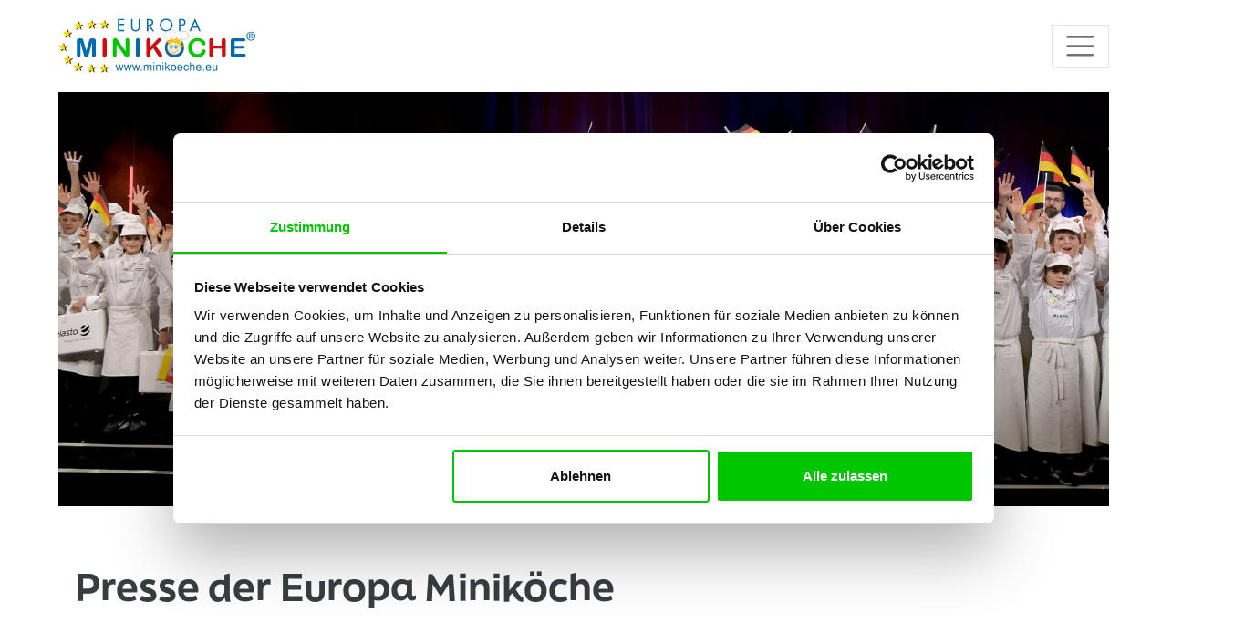

--- FILE ---
content_type: text/html; charset=utf-8
request_url: https://www.minikoeche.eu/presse/p12
body_size: 11191
content:
<!DOCTYPE html>
<html dir="ltr" lang="de">
<head>

<meta charset="utf-8">
<!-- 
	build by sitepackagebuilder.com

	This website is powered by TYPO3 - inspiring people to share!
	TYPO3 is a free open source Content Management Framework initially created by Kasper Skaarhoj and licensed under GNU/GPL.
	TYPO3 is copyright 1998-2026 of Kasper Skaarhoj. Extensions are copyright of their respective owners.
	Information and contribution at https://typo3.org/
-->


<link rel="icon" href="/typo3conf/ext/minikoeche/Resources/Public/Icons/favicon.ico" type="image/vnd.microsoft.icon">
<title>Presse: Die Europa Miniköche</title>
<meta http-equiv="x-ua-compatible" content="IE=edge" />
<meta name="generator" content="TYPO3 CMS" />
<meta name="viewport" content="width=device-width, initial-scale=1" />
<meta name="robots" content="index,follow" />
<meta property="og:title" content="Presse" />
<meta name="twitter:card" content="summary" />
<meta name="apple-mobile-web-app-capable" content="no" />

<link rel="stylesheet" href="https://use.typekit.net/gqe1vzr.css" media="all">

<link rel="stylesheet" href="/typo3conf/ext/minikoeche/Resources/Public/Css/layout.min.css?1654166737" media="all">







<script id="Cookiebot" src="https://consent.cookiebot.com/uc.js" data-cbid="657f7052-cc35-4024-b58d-faee328e1fe2" data-blockingmode="auto" type="text/javascript" async></script>
<link rel="canonical" href="https://www.minikoeche.eu/presse/p12"/>

<script type="text/plain" data-cookieconsent="statistics">var _paq=window._paq||[];_paq.push(["setDoNotTrack",true]);_paq.push(["trackPageView"]);_paq.push(["enableHeartBeatTimer"]);_paq.push(["enableLinkTracking"]);_paq.push(["trackAllContentImpressions"]);_paq.push(["enableJSErrorTracking"]);_paq.push(["trackVisibleContentImpressions"]);(function(){var u="https://piwik.pantanet.de/";_paq.push(["setTrackerUrl",u+"matomo.php"]);_paq.push(["setSiteId",93]);var d=document,g=d.createElement("script"),s=d.getElementsByTagName("script")[0];g.async=true;g.src=u+"matomo.js";s.parentNode.insertBefore(g,s);})();</script>
<!-- This site is optimized with the Yoast SEO for TYPO3 plugin - https://yoast.com/typo3-extensions-seo/ -->
<script type="application/ld+json">[{"@context":"https:\/\/www.schema.org","@type":"BreadcrumbList","itemListElement":[{"@type":"ListItem","position":1,"item":{"@id":"https:\/\/www.minikoeche.eu\/","name":"Startseite"}},{"@type":"ListItem","position":2,"item":{"@id":"https:\/\/www.minikoeche.eu\/presse","name":"Presse"}}]}]</script>
</head>
<body>
<nav class="navbar navbar-expand-xxl navbar-light bg-white">
    <div class="container-fluid">
        <a class="navbar-brand" href="/">
            <img class="img-fluid" src="/typo3conf/ext/minikoeche/Resources/Public/Images/Logo_Mini.svg" width="216" height="60" alt="" />
        </a>
        <button class="navbar-toggler" type="button" data-bs-toggle="offcanvas" data-bs-target="#offcanvasRight" aria-controls="navbarSupportedContent" aria-expanded="false" aria-label="Toggle navigation">
            <span class="navbar-toggler-icon"></span>
        </button>
        <div class="collapse navbar-collapse" id="navbarSupportedContent">
            <ul class="navbar-nav ms-auto mb-2 mb-lg-0">
                
                    
                    
                            
                                    <li class="nav-item">
                                        <a class="nav-link " href="/" target="" title="Home">
                                            Home
                                        </a>
                                    </li>
                                
                        
                
                    
                    
                            <li class="nav-item dropdown">
                                <a class="nav-link dropdown-toggle " href="#" id="navbarDropdown" role="button" data-bs-toggle="dropdown" aria-expanded="false">
                                    
                                            Über uns
                                        
                                </a>
                                <ul class="dropdown-menu" aria-labelledby="navbarDropdown">
                                    
                                        <li>
                                            <a class="dropdown-item " href="/ueber-uns/geschichte" target="" title="Geschichte">
                                                Geschichte
                                            </a>
                                        </li>
                                    
                                        <li>
                                            <a class="dropdown-item " href="/ueber-uns/gesellschaft" target="" title="Gesellschaft">
                                                Gesellschaft
                                            </a>
                                        </li>
                                    
                                        <li>
                                            <a class="dropdown-item " href="/ueber-uns/schirmherrin" target="" title="Schirmherrschaft">
                                                Schirmherrschaft
                                            </a>
                                        </li>
                                    
                                        <li>
                                            <a class="dropdown-item " href="/ueber-uns/europaknopftraeger" target="" title="Europaknopfträger">
                                                Europaknopfträger
                                            </a>
                                        </li>
                                    
                                        <li>
                                            <a class="dropdown-item " href="/ueber-uns/auszeichnungen" target="" title="Auszeichnungen">
                                                Auszeichnungen
                                            </a>
                                        </li>
                                    
                                </ul>
                            </li>
                        
                
                    
                    
                            <li class="nav-item dropdown">
                                <a class="nav-link dropdown-toggle " href="#" id="navbarDropdown" role="button" data-bs-toggle="dropdown" aria-expanded="false">
                                    
                                            Gruppen
                                        
                                </a>
                                <ul class="dropdown-menu" aria-labelledby="navbarDropdown">
                                    
                                        <li>
                                            <a class="dropdown-item " href="/gruppen/aktuelle-gruppen" target="" title="Aktuelle Gruppen">
                                                Aktuelle Gruppen
                                            </a>
                                        </li>
                                    
                                        <li>
                                            <a class="dropdown-item " href="/gruppen/landkarte" target="" title="Landkarte">
                                                Landkarte
                                            </a>
                                        </li>
                                    
                                        <li>
                                            <a class="dropdown-item " href="/gruppen/historie" target="" title="Historie">
                                                Historie
                                            </a>
                                        </li>
                                    
                                </ul>
                            </li>
                        
                
                    
                    
                            
                                    <li class="nav-item">
                                        <a class="nav-link " href="/das-projekt" target="" title="Das Projekt">
                                            Das Projekt
                                        </a>
                                    </li>
                                
                        
                
                    
                    
                            <li class="nav-item dropdown">
                                <a class="nav-link dropdown-toggle " href="#" id="navbarDropdown" role="button" data-bs-toggle="dropdown" aria-expanded="false">
                                    
                                            Mitmachen
                                        
                                </a>
                                <ul class="dropdown-menu" aria-labelledby="navbarDropdown">
                                    
                                        <li>
                                            <a class="dropdown-item " href="/mitmachen/als-minikoch" target="" title="als Minikoch">
                                                als Minikoch
                                            </a>
                                        </li>
                                    
                                        <li>
                                            <a class="dropdown-item " href="/mitmachen/als-teamleitung" target="" title="als Teamleitung">
                                                als Teamleitung
                                            </a>
                                        </li>
                                    
                                        <li>
                                            <a class="dropdown-item " href="/mitmachen/als-ernaehrungsfachkraft" target="" title="als Ernährungsfachkraft">
                                                als Ernährungsfachkraft
                                            </a>
                                        </li>
                                    
                                        <li>
                                            <a class="dropdown-item " href="/mitmachen/als-betrieb-schule" target="" title="als Betrieb / Schule">
                                                als Betrieb / Schule
                                            </a>
                                        </li>
                                    
                                        <li>
                                            <a class="dropdown-item " href="/mitmachen/als-partner-foerderer" target="" title="als Partner / Förderer">
                                                als Partner / Förderer
                                            </a>
                                        </li>
                                    
                                </ul>
                            </li>
                        
                
                    
                    
                            
                                    <li class="nav-item">
                                        <a class="nav-link " href="https://www.dehoga-bayern.de/karriere/" target="_blank" title="Karriere">
                                            Karriere
                                        </a>
                                    </li>
                                
                        
                
                    
                    
                            
                                    <li class="nav-item">
                                        <a class="nav-link " href="/unterstuetzen/spenden-kinder-helfen-kindern" target="" title="Spenden">
                                            Spenden
                                        </a>
                                    </li>
                                
                        
                
                    
                    
                            
                                    <li class="nav-item">
                                        <a class="nav-link active" href="/presse" target="" title="Presse">
                                            Presse
                                        </a>
                                    </li>
                                
                        
                
            </ul>
        </div>
    </div>
</nav>

<div class="offcanvas offcanvas-end" tabindex="-1" id="offcanvasRight">
    <div class="offcanvas-header">
        <button type="button" class="btn-close text-reset" data-bs-dismiss="offcanvas" aria-label="Close"></button>
    </div>
    <div class="offcanvas-body">
        <div class="accordion accordion-flush" id="accordionExample">
            
                
                        
                                <div class="accordion-item">
                                    <h2 class="accordion-header">
                                        <a href="/" class="accordion-button link-only collapsed">Home</a>
                                    </h2>
                                </div>
                            
                    
            
                
                        <div class="accordion-item">
                            <h2 class="accordion-header" id="headingMainNav2">
                                <button class="accordion-button collapsed" type="button" data-bs-toggle="collapse" data-bs-target="#collapseMainNav2" aria-expanded="true" aria-controls="collapseMainNav2">
                                    
                                    Über uns
                                </button>
                            </h2>
                            <div id="collapseMainNav2" class="accordion-collapse collapse" aria-labelledby="headingMainNav2" data-bs-parent="#accordionExample">
                                <div class="list-group list-group-flush">
                                    
                                        <a class="list-group-item list-group-item-action ps-5 " href="/ueber-uns/geschichte" target="" title="Geschichte">
                                            Geschichte
                                        </a>
                                    
                                        <a class="list-group-item list-group-item-action ps-5 " href="/ueber-uns/gesellschaft" target="" title="Gesellschaft">
                                            Gesellschaft
                                        </a>
                                    
                                        <a class="list-group-item list-group-item-action ps-5 " href="/ueber-uns/schirmherrin" target="" title="Schirmherrschaft">
                                            Schirmherrschaft
                                        </a>
                                    
                                        <a class="list-group-item list-group-item-action ps-5 " href="/ueber-uns/europaknopftraeger" target="" title="Europaknopfträger">
                                            Europaknopfträger
                                        </a>
                                    
                                        <a class="list-group-item list-group-item-action ps-5 " href="/ueber-uns/auszeichnungen" target="" title="Auszeichnungen">
                                            Auszeichnungen
                                        </a>
                                    
                                </div>
                            </div>
                        </div>
                    
            
                
                        <div class="accordion-item">
                            <h2 class="accordion-header" id="headingMainNav4">
                                <button class="accordion-button collapsed" type="button" data-bs-toggle="collapse" data-bs-target="#collapseMainNav4" aria-expanded="true" aria-controls="collapseMainNav4">
                                    
                                    Gruppen
                                </button>
                            </h2>
                            <div id="collapseMainNav4" class="accordion-collapse collapse" aria-labelledby="headingMainNav4" data-bs-parent="#accordionExample">
                                <div class="list-group list-group-flush">
                                    
                                        <a class="list-group-item list-group-item-action ps-5 " href="/gruppen/aktuelle-gruppen" target="" title="Aktuelle Gruppen">
                                            Aktuelle Gruppen
                                        </a>
                                    
                                        <a class="list-group-item list-group-item-action ps-5 " href="/gruppen/landkarte" target="" title="Landkarte">
                                            Landkarte
                                        </a>
                                    
                                        <a class="list-group-item list-group-item-action ps-5 " href="/gruppen/historie" target="" title="Historie">
                                            Historie
                                        </a>
                                    
                                </div>
                            </div>
                        </div>
                    
            
                
                        
                                <div class="accordion-item">
                                    <h2 class="accordion-header">
                                        <a href="/das-projekt" class="accordion-button link-only collapsed">Das Projekt</a>
                                    </h2>
                                </div>
                            
                    
            
                
                        <div class="accordion-item">
                            <h2 class="accordion-header" id="headingMainNav6">
                                <button class="accordion-button collapsed" type="button" data-bs-toggle="collapse" data-bs-target="#collapseMainNav6" aria-expanded="true" aria-controls="collapseMainNav6">
                                    
                                    Mitmachen
                                </button>
                            </h2>
                            <div id="collapseMainNav6" class="accordion-collapse collapse" aria-labelledby="headingMainNav6" data-bs-parent="#accordionExample">
                                <div class="list-group list-group-flush">
                                    
                                        <a class="list-group-item list-group-item-action ps-5 " href="/mitmachen/als-minikoch" target="" title="als Minikoch">
                                            als Minikoch
                                        </a>
                                    
                                        <a class="list-group-item list-group-item-action ps-5 " href="/mitmachen/als-teamleitung" target="" title="als Teamleitung">
                                            als Teamleitung
                                        </a>
                                    
                                        <a class="list-group-item list-group-item-action ps-5 " href="/mitmachen/als-ernaehrungsfachkraft" target="" title="als Ernährungsfachkraft">
                                            als Ernährungsfachkraft
                                        </a>
                                    
                                        <a class="list-group-item list-group-item-action ps-5 " href="/mitmachen/als-betrieb-schule" target="" title="als Betrieb / Schule">
                                            als Betrieb / Schule
                                        </a>
                                    
                                        <a class="list-group-item list-group-item-action ps-5 " href="/mitmachen/als-partner-foerderer" target="" title="als Partner / Förderer">
                                            als Partner / Förderer
                                        </a>
                                    
                                </div>
                            </div>
                        </div>
                    
            
                
                        
                                <div class="accordion-item">
                                    <h2 class="accordion-header">
                                        <a href="https://www.dehoga-bayern.de/karriere/" class="accordion-button link-only collapsed">Karriere</a>
                                    </h2>
                                </div>
                            
                    
            
                
                        
                                <div class="accordion-item">
                                    <h2 class="accordion-header">
                                        <a href="/unterstuetzen/spenden-kinder-helfen-kindern" class="accordion-button link-only collapsed">Spenden</a>
                                    </h2>
                                </div>
                            
                    
            
                
                        
                                <div class="accordion-item">
                                    <h2 class="accordion-header">
                                        <a href="/presse" class="accordion-button link-only collapsed">Presse</a>
                                    </h2>
                                </div>
                            
                    
            
        </div>

        <form class="mt-4 d-flex" action="/gruppen/aktuelle-gruppen/search" method="post">
<div>
<input type="hidden" name="tx_minikoeche_grouplist[__referrer][@extension]" value="" />
<input type="hidden" name="tx_minikoeche_grouplist[__referrer][@controller]" value="Standard" />
<input type="hidden" name="tx_minikoeche_grouplist[__referrer][@action]" value="default" />
<input type="hidden" name="tx_minikoeche_grouplist[__referrer][arguments]" value="YTowOnt9f42669fb0dc8ee074fb6e952b332301bd8b1c6e2" />
<input type="hidden" name="tx_minikoeche_grouplist[__referrer][@request]" value="{&quot;@extension&quot;:null,&quot;@controller&quot;:&quot;Standard&quot;,&quot;@action&quot;:&quot;default&quot;}edaec69b8852e6091e46f8decb3f319a1b592e92" />
<input type="hidden" name="tx_minikoeche_grouplist[__trustedProperties]" value="{&quot;search&quot;:1}0f2e1ddbe5cb218e73e479544eb32b5aaf92f5d2" />
</div>

            <div class="input-group">
                <input placeholder="Nach Gruppe suchen" class="form-control bg-light border border-end-0" type="search" name="tx_minikoeche_grouplist[search]" />
                <button class="btn btn-light border border-start-0" type="submit"><i class="fas fa-search"></i></button>
            </div>
        </form>
    </div>
</div>


    <div class="container-fluid">
        <div id="pageCarousel" class="carousel slide" data-bs-ride="carousel">
            

            <div class="carousel-inner">
                
                    <div class="carousel-item active">
                        
    <img class="img-fluid w-100 d-none d-md-block" src="/fileadmin/_processed_/9/d/csm__OTH8092_-_Kopie_59afcc327b.jpg" width="1775" height="700" alt="" />
    <img class="img-fluid w-100 d-md-none" src="/fileadmin/_processed_/9/d/csm__OTH8092_-_Kopie_50e8056eb3.jpg" width="768" height="577" alt="" />


                        
                    </div>
                
            </div>

            
        </div>
    </div>












    


        

                <div id="c158" class="frame frame-default frame-type-header frame-layout-0">
                        <div class="container">
                            
                            
                                



                            
                            
                                

    
        <header>
            

    
    
            <h1 class="">
                Presse der Europa Miniköche <span></span>
            </h1>
        



            



            



        </header>
    



                            
                            
                            
                                



                            
                            
                                



                            
                        </div>
                </div>

            
    





        

                <div id="c157" class="frame frame-default frame-type-list frame-layout-0">
                        <div class="container">
                            
                            
                                



                            
                            
                                

    



                            
                            

    
        




    <div class="news mb-4 g-4">
        
            <div class="news-item">
                <div class="row">
                    <div class="col-md-4 col-lg-4 col-xl-2">
                        
                            
                                <img class="img-fluid card-img-top mb-3 mb-md-0" src="/fileadmin/_processed_imported/0/0/csm_WP_20170627_15_32_07_Pro_85347bb490.jpg" width="414" height="286" alt="" />
                            
                        
                    </div>
                    <div class="col-md-8 col-lg-8 col-xl-10">
                        <div class="d-md-flex w-100 justify-content-between">
                            <h4 class="text-body">Exkursion in die Kartoffel-Akademie zu Burgis nach Neumarkt</h4>
                            <small>11.07.2017</small>
                        </div>

                        
                            <div class="mb-3">Europa Miniköche <span class="text-primary">Hersbruck</span></div>
                        

                        
                            <div class="mt-3"><p>Die Miniköche lernen in der Kartoffel-Akademie alles Wissenswerte über die Kartoffel</p></div>
                        

                        

                        
                            <div class="mt-3 text-end">
                                
                                    <a href="/imported/uploads/press_release/download/415/Burgis_Neumarkt.pdf" target="_blank"
                                       class="btn btn-primary">
                                        <i class="fas fa-download"></i> Download
                                    </a>
                                
                            </div>
                        
                    </div>
                </div>
            </div>
        
            <div class="news-item">
                <div class="row">
                    <div class="col-md-4 col-lg-4 col-xl-2">
                        
                    </div>
                    <div class="col-md-8 col-lg-8 col-xl-10">
                        <div class="d-md-flex w-100 justify-content-between">
                            <h4 class="text-body">Miniköche - die Allergrößten</h4>
                            <small>04.07.2017</small>
                        </div>

                        
                            <div class="mb-3">Europa Miniköche <span class="text-primary">Isarwinkel</span></div>
                        

                        
                            <div class="mt-3"><p>Zeitungsbericht im Tölzer Kurier über die Monatstreffen</p></div>
                        

                        

                        
                            <div class="mt-3 text-end">
                                
                                    <a href="/imported/uploads/press_release/download/431/Mini4.pdfHomepage.pdf" target="_blank"
                                       class="btn btn-primary">
                                        <i class="fas fa-download"></i> Download
                                    </a>
                                
                            </div>
                        
                    </div>
                </div>
            </div>
        
            <div class="news-item">
                <div class="row">
                    <div class="col-md-4 col-lg-4 col-xl-2">
                        
                    </div>
                    <div class="col-md-8 col-lg-8 col-xl-10">
                        <div class="d-md-flex w-100 justify-content-between">
                            <h4 class="text-body">Gelungener Ernstfall für die Miniköche</h4>
                            <small>03.04.2017</small>
                        </div>

                        
                            <div class="mb-3">Europa Miniköche <span class="text-primary">Cham</span></div>
                        

                        
                            <div class="mt-3"><p>Europa-Miniköche durften Catering für CSU-Landestagung im Technologie-Campus in Cham ausrichten</p></div>
                        

                        
                            <div class="mt-3 text-end">
                                <button type="button" class="btn btn-primary" data-bs-toggle="modal"
                                        data-bs-target="#news352">
                                    mehr lesen
                                </button>

                                <div class="modal fade text-start" id="news352" tabindex="-1"
                                     aria-labelledby="news352Label" aria-hidden="true">
                                    <div class="modal-dialog modal-lg modal-dialog-centered modal-dialog-scrollable">
                                        <div class="modal-content">
                                            <div class="modal-header">
                                                <h5 class="modal-title" id="news352Label">
                                                    Gelungener Ernstfall für die Miniköche</h5>
                                                <button type="button" class="btn-close" data-bs-dismiss="modal"
                                                        aria-label="Close"></button>
                                            </div>
                                            <div class="modal-body">
                                                <p><a href="http://www.mittelbayerische.de/region/cham/gelungener-ernstfall-fuer-die-minikoeche-20908-art1504296.html" target="_blank" rel="noreferrer">http://www.mittelbayerische.de/region/cham/gelungener-ernstfall-fuer-die-minikoeche-20908-art1504296.html</a></p>
                                            </div>
                                            <div class="modal-footer">
                                                <button type="button" class="btn btn-secondary"
                                                        data-bs-dismiss="modal">
                                                    Schließen
                                                </button>
                                            </div>
                                        </div>
                                    </div>
                                </div>
                            </div>
                        

                        
                            <div class="mt-3 text-end">
                                
                                    <a href="/imported/uploads/press_release/download/414/Gelungener_Ernstfall_f%C3%BCr_die_Minik%C3%B6che_-_Cham_-_Mittelbayerische.pdf" target="_blank"
                                       class="btn btn-primary">
                                        <i class="fas fa-download"></i> Download
                                    </a>
                                
                            </div>
                        
                    </div>
                </div>
            </div>
        
            <div class="news-item">
                <div class="row">
                    <div class="col-md-4 col-lg-4 col-xl-2">
                        
                            
                                <img class="img-fluid card-img-top mb-3 mb-md-0" src="/fileadmin/_processed_imported/5/5/csm_Titelgrafik_0690379d2c.gif" width="414" height="286" alt="" />
                            
                        
                    </div>
                    <div class="col-md-8 col-lg-8 col-xl-10">
                        <div class="d-md-flex w-100 justify-content-between">
                            <h4 class="text-body">Auftaktveranstaltung der 4. Gruppe der Miniköche Regensburg am Adlersberg</h4>
                            <small>28.01.2017</small>
                        </div>

                        
                            <div class="mb-3">Europa Miniköche <span class="text-primary">Regensburg</span></div>
                        

                        
                            <div class="mt-3"><p></p><p>Dem guten Geschmack auf der Spur.</p>
<p></p></div>
                        

                        
                            <div class="mt-3 text-end">
                                <button type="button" class="btn btn-primary" data-bs-toggle="modal"
                                        data-bs-target="#news351">
                                    mehr lesen
                                </button>

                                <div class="modal fade text-start" id="news351" tabindex="-1"
                                     aria-labelledby="news351Label" aria-hidden="true">
                                    <div class="modal-dialog modal-lg modal-dialog-centered modal-dialog-scrollable">
                                        <div class="modal-content">
                                            <div class="modal-header">
                                                <h5 class="modal-title" id="news351Label">
                                                    Auftaktveranstaltung der 4. Gruppe der Miniköche Regensburg am Adlersberg</h5>
                                                <button type="button" class="btn-close" data-bs-dismiss="modal"
                                                        aria-label="Close"></button>
                                            </div>
                                            <div class="modal-body">
                                                <p>Dem guten Geschmack auf der Spur und Start in eine neu Genussrunde für die neue Gruppe der Miniköche Regensburg. 10 Gastronomen begleiten ehrenamtlich das Projekt und lassen sich in die Töpfe schauen. Die Kinder werden von unseren Profis viel Neues erfahren aber auch Tips und Tricks mitbekommen wie man ein leckeres Menü zaubert.</p>
                                            </div>
                                            <div class="modal-footer">
                                                <button type="button" class="btn btn-secondary"
                                                        data-bs-dismiss="modal">
                                                    Schließen
                                                </button>
                                            </div>
                                        </div>
                                    </div>
                                </div>
                            </div>
                        

                        
                            <div class="mt-3 text-end">
                                
                                    <a href="/imported/uploads/press_release/download/413/Minikoeche20160912_MZ.pdf" target="_blank"
                                       class="btn btn-primary">
                                        <i class="fas fa-download"></i> Download
                                    </a>
                                
                            </div>
                        
                    </div>
                </div>
            </div>
        
            <div class="news-item">
                <div class="row">
                    <div class="col-md-4 col-lg-4 col-xl-2">
                        
                            
                                <img class="img-fluid card-img-top mb-3 mb-md-0" src="/fileadmin/_processed_imported/e/3/csm_DSC_9880_173ec7fca1.jpg" width="414" height="286" alt="" title="Fabian und Leon beim Teig rühren" />
                            
                        
                    </div>
                    <div class="col-md-8 col-lg-8 col-xl-10">
                        <div class="d-md-flex w-100 justify-content-between">
                            <h4 class="text-body">Vorbereitung für den Weihnachtsmarkt</h4>
                            <small>03.01.2017</small>
                        </div>

                        
                            <div class="mb-3">Europa Miniköche <span class="text-primary">Hersbruck</span></div>
                        

                        
                            <div class="mt-3"><p>Die neue Gruppe der Hersbrucker Miniköche lernt beim zweiten Kochtermin wie Apfelküchle, Vanillesauce, Waffeln und Apfeltartes zubereitet werden</p></div>
                        

                        

                        
                            <div class="mt-3 text-end">
                                
                                    <a href="/imported/uploads/press_release/download/411/500_Minik_che.pdf" target="_blank"
                                       class="btn btn-primary">
                                        <i class="fas fa-download"></i> Download
                                    </a>
                                
                            </div>
                        
                    </div>
                </div>
            </div>
        
            <div class="news-item">
                <div class="row">
                    <div class="col-md-4 col-lg-4 col-xl-2">
                        
                            
                                <img class="img-fluid card-img-top mb-3 mb-md-0" src="/fileadmin/_processed_imported/e/5/csm_presseartikel_minikoeche_PNP_2016-12-23_7cb31a7aee.jpg" width="414" height="286" alt="" title="Presseartikel Miniköche Passauer Neue Presse 23.12.2016" />
                            
                        
                    </div>
                    <div class="col-md-8 col-lg-8 col-xl-10">
                        <div class="d-md-flex w-100 justify-content-between">
                            <h4 class="text-body">Miniköche besuchen Seniorenheim</h4>
                            <small>22.12.2016</small>
                        </div>

                        
                            <div class="mb-3">Europa Miniköche <span class="text-primary">Bad Griesbach</span></div>
                        

                        
                            <div class="mt-3"><p>Presseartikel Passauer Neue Presse vom 23. Dezember 2016. Kinder backen Plätzchen und bringen sie vorbei.</p></div>
                        

                        

                        
                            <div class="mt-3 text-end">
                                
                                    <a href="/imported/uploads/press_release/download/410/presseartikel_minikoeche_PNP_2016-12-23.pdf" target="_blank"
                                       class="btn btn-primary">
                                        <i class="fas fa-download"></i> Download
                                    </a>
                                
                            </div>
                        
                    </div>
                </div>
            </div>
        
            <div class="news-item">
                <div class="row">
                    <div class="col-md-4 col-lg-4 col-xl-2">
                        
                            
                                <img class="img-fluid card-img-top mb-3 mb-md-0" src="/fileadmin/_processed_imported/7/9/csm_Gruppenfoto_2016_7cf0a267d4.jpg" width="414" height="286" alt="" title="Gruppenbild bei Fackelmann" />
                            
                        
                    </div>
                    <div class="col-md-8 col-lg-8 col-xl-10">
                        <div class="d-md-flex w-100 justify-content-between">
                            <h4 class="text-body">Gruppenstart </h4>
                            <small>05.12.2016</small>
                        </div>

                        
                            <div class="mb-3">Europa Miniköche <span class="text-primary">Hersbruck</span></div>
                        

                        
                            <div class="mt-3"><p>Die neuen Miniköche mit ihren Eltern bei Schirmherr Alexander Fackelmann</p></div>
                        

                        

                        
                            <div class="mt-3 text-end">
                                
                                    <a href="/imported/uploads/press_release/download/409/1._HZ_Bericht.pdf" target="_blank"
                                       class="btn btn-primary">
                                        <i class="fas fa-download"></i> Download
                                    </a>
                                
                            </div>
                        
                    </div>
                </div>
            </div>
        
            <div class="news-item">
                <div class="row">
                    <div class="col-md-4 col-lg-4 col-xl-2">
                        
                    </div>
                    <div class="col-md-8 col-lg-8 col-xl-10">
                        <div class="d-md-flex w-100 justify-content-between">
                            <h4 class="text-body">Europa-Miniköche im Bundestag</h4>
                            <small>29.11.2016</small>
                        </div>

                        
                            <div class="mb-3">Europa Miniköche <span class="text-primary">Cham</span></div>
                        

                        
                            <div class="mt-3"><p>Der Festabend des DEHOGA-Branchentages wurde von den Europa-Miniköchen begleitet. Als Abschluss besuchten die Europa-Miniköche den Bundestag, der vom Büro unserem Bundestagsabgeordneten Herrn MdB Holmeier organisiert wurde.</p></div>
                        

                        
                            <div class="mt-3 text-end">
                                <button type="button" class="btn btn-primary" data-bs-toggle="modal"
                                        data-bs-target="#news346">
                                    mehr lesen
                                </button>

                                <div class="modal fade text-start" id="news346" tabindex="-1"
                                     aria-labelledby="news346Label" aria-hidden="true">
                                    <div class="modal-dialog modal-lg modal-dialog-centered modal-dialog-scrollable">
                                        <div class="modal-content">
                                            <div class="modal-header">
                                                <h5 class="modal-title" id="news346Label">
                                                    Europa-Miniköche im Bundestag</h5>
                                                <button type="button" class="btn-close" data-bs-dismiss="modal"
                                                        aria-label="Close"></button>
                                            </div>
                                            <div class="modal-body">
                                                <p>Zum Pressebericht der Mittelbayerischen Zeitung</p>
                                            </div>
                                            <div class="modal-footer">
                                                <button type="button" class="btn btn-secondary"
                                                        data-bs-dismiss="modal">
                                                    Schließen
                                                </button>
                                            </div>
                                        </div>
                                    </div>
                                </div>
                            </div>
                        

                        
                    </div>
                </div>
            </div>
        
            <div class="news-item">
                <div class="row">
                    <div class="col-md-4 col-lg-4 col-xl-2">
                        
                    </div>
                    <div class="col-md-8 col-lg-8 col-xl-10">
                        <div class="d-md-flex w-100 justify-content-between">
                            <h4 class="text-body">Ausflug zur Metro am 26.11.2016</h4>
                            <small>25.11.2016</small>
                        </div>

                        
                            <div class="mb-3">Europa Miniköche <span class="text-primary">Mainz</span></div>
                        

                        
                            <div class="mt-3"><p>Bericht vom Ausflug der Miniköche zur Metro Mainz-Kastel am 26.11.2016</p></div>
                        

                        

                        
                            <div class="mt-3 text-end">
                                
                                    <a href="/imported/uploads/press_release/download/412/Ausflug_Metro_26.11.2016.pdf" target="_blank"
                                       class="btn btn-primary">
                                        <i class="fas fa-download"></i> Download
                                    </a>
                                
                            </div>
                        
                    </div>
                </div>
            </div>
        
            <div class="news-item">
                <div class="row">
                    <div class="col-md-4 col-lg-4 col-xl-2">
                        
                            
                                <img class="img-fluid card-img-top mb-3 mb-md-0" src="/fileadmin/_processed_imported/6/4/csm_Globus_Prospekt_NW_KW_43_2016_3995b9429f.png" width="414" height="286" alt="" />
                            
                        
                    </div>
                    <div class="col-md-8 col-lg-8 col-xl-10">
                        <div class="d-md-flex w-100 justify-content-between">
                            <h4 class="text-body">Globus Prospekt NW KW 43-2016</h4>
                            <small>09.11.2016</small>
                        </div>

                        
                            <div class="mb-3">Europa Miniköche <span class="text-primary">Südpfalz</span></div>
                        

                        
                            <div class="mt-3"><p>Globus Prospekt NW KW 43-2016</p></div>
                        

                        

                        
                    </div>
                </div>
            </div>
        
            <div class="news-item">
                <div class="row">
                    <div class="col-md-4 col-lg-4 col-xl-2">
                        
                    </div>
                    <div class="col-md-8 col-lg-8 col-xl-10">
                        <div class="d-md-flex w-100 justify-content-between">
                            <h4 class="text-body">Europa Minköche Rheinhessen Alzey-Worms im DRF1</h4>
                            <small>11.10.2016</small>
                        </div>

                        
                            <div class="mb-3">Europa Miniköche <span class="text-primary">Rheinhessen Alzey-Worms</span></div>
                        

                        
                            <div class="mt-3"><p>Monatstreffen der Miniköche von DRF1 aufgezeichnet</p></div>
                        

                        
                            <div class="mt-3 text-end">
                                <button type="button" class="btn btn-primary" data-bs-toggle="modal"
                                        data-bs-target="#news341">
                                    mehr lesen
                                </button>

                                <div class="modal fade text-start" id="news341" tabindex="-1"
                                     aria-labelledby="news341Label" aria-hidden="true">
                                    <div class="modal-dialog modal-lg modal-dialog-centered modal-dialog-scrollable">
                                        <div class="modal-content">
                                            <div class="modal-header">
                                                <h5 class="modal-title" id="news341Label">
                                                    Europa Minköche Rheinhessen Alzey-Worms im DRF1</h5>
                                                <button type="button" class="btn-close" data-bs-dismiss="modal"
                                                        aria-label="Close"></button>
                                            </div>
                                            <div class="modal-body">
                                                <p></p><p>Das Monatstreffen September 2016 der Europa Miniköche Rheinhessen Alzey-Worms am 20.09.2016 wurde von DRF1 aufgezeichnet und war danach noch  in der Mediathek von DRF1 zu sehen.</p>
<p><br><a href="http://drf-tv.de/drf/mediatheken_api/mediathek_details/details_drf1.de.jsp?video_id=2883" target="_blank" rel="noreferrer">http://drf-tv.de/drf/mediatheken_api/mediathek_details/details_drf1.de.jsp?video_id=2883</a> </p>
                                            </div>
                                            <div class="modal-footer">
                                                <button type="button" class="btn btn-secondary"
                                                        data-bs-dismiss="modal">
                                                    Schließen
                                                </button>
                                            </div>
                                        </div>
                                    </div>
                                </div>
                            </div>
                        

                        
                    </div>
                </div>
            </div>
        
            <div class="news-item">
                <div class="row">
                    <div class="col-md-4 col-lg-4 col-xl-2">
                        
                            
                                <img class="img-fluid card-img-top mb-3 mb-md-0" src="/fileadmin/_processed_imported/9/1/csm_Kleine_Zeitung_09.10.2016.jpg_64025fffce.jpg" width="414" height="286" alt="" title="Kleine Zeitung 09.10.2016" />
                            
                        
                    </div>
                    <div class="col-md-8 col-lg-8 col-xl-10">
                        <div class="d-md-flex w-100 justify-content-between">
                            <h4 class="text-body">Kleine Zeitung</h4>
                            <small>08.10.2016</small>
                        </div>

                        
                            <div class="mb-3">Europa Miniköche <span class="text-primary">Kärntner Kasnudeln</span></div>
                        

                        
                            <div class="mt-3"><p>9.Oktober 2016</p></div>
                        

                        

                        
                            <div class="mt-3 text-end">
                                
                                    <a href="/imported/uploads/press_release/download/404/Meine_Woche_12.10.2016.jpg.JPG" target="_blank"
                                       class="btn btn-primary">
                                        <i class="fas fa-download"></i> Download
                                    </a>
                                
                            </div>
                        
                    </div>
                </div>
            </div>
        
            <div class="news-item">
                <div class="row">
                    <div class="col-md-4 col-lg-4 col-xl-2">
                        
                            
                                <img class="img-fluid card-img-top mb-3 mb-md-0" src="/fileadmin/_processed_imported/d/2/csm_Meine_Woche_12.10.2016.jpg_fb3c2da63c.jpg" width="414" height="286" alt="" />
                            
                        
                    </div>
                    <div class="col-md-8 col-lg-8 col-xl-10">
                        <div class="d-md-flex w-100 justify-content-between">
                            <h4 class="text-body">Meine Woche</h4>
                            <small>07.10.2016</small>
                        </div>

                        
                            <div class="mb-3">Europa Miniköche <span class="text-primary">Kärntner Kasnudeln</span></div>
                        

                        
                            <div class="mt-3"><p>Pressebericht Meine Woche</p></div>
                        

                        

                        
                    </div>
                </div>
            </div>
        
            <div class="news-item">
                <div class="row">
                    <div class="col-md-4 col-lg-4 col-xl-2">
                        
                            
                                <img class="img-fluid card-img-top mb-3 mb-md-0" src="/fileadmin/_processed_imported/2/5/csm_presseartikel_minikoeche_PNP_2016-10-07_35fe536462.jpg" width="414" height="286" alt="" title="Presseartikel Miniköche Passauer Neue Presse 07.Oktober 2016" />
                            
                        
                    </div>
                    <div class="col-md-8 col-lg-8 col-xl-10">
                        <div class="d-md-flex w-100 justify-content-between">
                            <h4 class="text-body">Kleine Köche zaubern große Gerichte</h4>
                            <small>06.10.2016</small>
                        </div>

                        
                            <div class="mb-3">Europa Miniköche <span class="text-primary">Bad Griesbach</span></div>
                        

                        
                            <div class="mt-3"><p></p><p>Presseartikel Passauer Neue Presse vom 07.Oktober 2016.</p>
<p><br>Aktion "Miniköche Europa" startet zum sechsten Mal in Bad Griesbach - Kinder lernen viel über gesunde Ernährung</p></div>
                        

                        

                        
                            <div class="mt-3 text-end">
                                
                                    <a href="/imported/uploads/press_release/download/407/presseartikel_minikoeche_PNP_2016-10-07.pdf" target="_blank"
                                       class="btn btn-primary">
                                        <i class="fas fa-download"></i> Download
                                    </a>
                                
                            </div>
                        
                    </div>
                </div>
            </div>
        
            <div class="news-item">
                <div class="row">
                    <div class="col-md-4 col-lg-4 col-xl-2">
                        
                            
                                <img class="img-fluid card-img-top mb-3 mb-md-0" src="/fileadmin/_processed_imported/c/d/csm_IMG_3024_8ffe56996d.jpg" width="414" height="286" alt="" />
                            
                        
                    </div>
                    <div class="col-md-8 col-lg-8 col-xl-10">
                        <div class="d-md-flex w-100 justify-content-between">
                            <h4 class="text-body">Bericht zur Kartoffelernte </h4>
                            <small>04.10.2016</small>
                        </div>

                        
                            <div class="mb-3">Europa Miniköche <span class="text-primary">Mainz</span></div>
                        

                        
                            <div class="mt-3"><p>Bericht Ausflug Miniköche Mainz am 24. September 2016 zur Kartoffelernte auf dem Kartoffelhof Engmann, Nieder-Olm.</p></div>
                        

                        

                        
                            <div class="mt-3 text-end">
                                
                                    <a href="/imported/uploads/press_release/download/402/Kart.ernte_24.09.2016.pdf" target="_blank"
                                       class="btn btn-primary">
                                        <i class="fas fa-download"></i> Download
                                    </a>
                                
                            </div>
                        
                    </div>
                </div>
            </div>
        
            <div class="news-item">
                <div class="row">
                    <div class="col-md-4 col-lg-4 col-xl-2">
                        
                            
                                <img class="img-fluid card-img-top mb-3 mb-md-0" src="/fileadmin/_processed_imported/0/c/csm_Minikoeche_Presseartikel_Stadtmagazin09-2016_1e4c3d8a91.jpg" width="414" height="286" alt="" title="Presseartikel Miniköche Stadtmagazin" />
                            
                        
                    </div>
                    <div class="col-md-8 col-lg-8 col-xl-10">
                        <div class="d-md-flex w-100 justify-content-between">
                            <h4 class="text-body">Miniköche 2016</h4>
                            <small>01.09.2016</small>
                        </div>

                        
                            <div class="mb-3">Europa Miniköche <span class="text-primary">Bad Griesbach</span></div>
                        

                        
                            <div class="mt-3"><p>Pressebericht im Stadtmagazin Bad Griesbach 09/2016</p></div>
                        

                        

                        
                            <div class="mt-3 text-end">
                                
                                    <a href="/imported/uploads/press_release/download/401/Minikoeche_Presseartikel_Stadtmagazin09-2016.pdf" target="_blank"
                                       class="btn btn-primary">
                                        <i class="fas fa-download"></i> Download
                                    </a>
                                
                            </div>
                        
                    </div>
                </div>
            </div>
        
            <div class="news-item">
                <div class="row">
                    <div class="col-md-4 col-lg-4 col-xl-2">
                        
                            
                                <img class="img-fluid card-img-top mb-3 mb-md-0" src="/fileadmin/_processed_imported/d/9/csm_DSC_9766_7b8dede2c2.jpg" width="414" height="286" alt="" title="Miniköche mit IHK Urkunde" />
                            
                        
                    </div>
                    <div class="col-md-8 col-lg-8 col-xl-10">
                        <div class="d-md-flex w-100 justify-content-between">
                            <h4 class="text-body">Abschlussveranstaltung der Miniköche LE im Parkhotel am 29.07.2016</h4>
                            <small>31.07.2016</small>
                        </div>

                        
                            <div class="mb-3">Europa Miniköche <span class="text-primary">Leinfelden-Echterdingen</span></div>
                        

                        
                            <div class="mt-3"><p>Was im September vor zwei Jahren mit 20 Kindern begann endete am 29. Juli mit einem formvollendeten fünf Gänge Menü mit bestem Service im Parkhotel Echterdingen</p></div>
                        

                        
                            <div class="mt-3 text-end">
                                <button type="button" class="btn btn-primary" data-bs-toggle="modal"
                                        data-bs-target="#news337">
                                    mehr lesen
                                </button>

                                <div class="modal fade text-start" id="news337" tabindex="-1"
                                     aria-labelledby="news337Label" aria-hidden="true">
                                    <div class="modal-dialog modal-lg modal-dialog-centered modal-dialog-scrollable">
                                        <div class="modal-content">
                                            <div class="modal-header">
                                                <h5 class="modal-title" id="news337Label">
                                                    Abschlussveranstaltung der Miniköche LE im Parkhotel am 29.07.2016</h5>
                                                <button type="button" class="btn-close" data-bs-dismiss="modal"
                                                        aria-label="Close"></button>
                                            </div>
                                            <div class="modal-body">
                                                <p></p><p>Kunst auf dem Teller</p>
<p><br>Was im September vor zwei Jahren mit 20 Kindern begann, die in den meisten Fällen wohl Pasta nicht von Pesto unterscheiden konnten, endete nun mit einem formvollendeten fünf Gänge Menü mit bestem Service im Parkhotel Echterdingen. Am vergangenen Freitagabend beschloss der erste Jahrgang der Europa Miniköche Leinfelden-Echterdingens das zweijährige Projekt. Neben dem professionellen Kochen und Backen lernten die Jungs und Mädchen, alle zwischen 11 und 13 Jahren auch das Servieren und Eindecken, sowie die Theorie der Lebensmittelkunde. Am Ende gab es nicht nur viel Applaus, sondern auch ein IHK-Zertifikat und neben den weißen Knöpfen an der Kochjacke für einige der Nachwuchsköche als Auszeichnung auch grünfarbene und sogar goldene. Konzentriert waren die Köpfe von Lisa und Carina über die Teller gebeugt.  War genügend Pfeffer auf der Vorspeise und saßen zudem die Verzierungen aus Kresse und Basilikum? Chefkoch Andreas Stanislawski und sein Team gaben Anweisungen und prüften mit kritischem Auge jeden Teller, bevor er mit einstudierter Hand von den Miniköchen an den Tisch gebracht wurde.Zwei Jahre lang wurden die Miniköche geschult. So lernten sie bei der Bäckerei Treiber das Brezelschwingen, im Parkhotel das Eindecken, Serviettenfalten und später das Maultaschenkochen und Spätzleschaben. Im Hotel Alber Kartoffelsalat und Fleischküchle zuzubereiten und im Restauarnt Fill wie man zu handgemachten Pommes selbst Ketchup und Mayo herstellt. Im Mövenpick gab es eine Einweisung in die Reihe vergessener Gemüse, es wurde ein Sellerieschnitzel  mit Pastinakensuppe gekocht und natürlich auch verkostet. Zu einem späteren Termin sogar eine Dorade richtig filetiert. Im Top Air lernten die Kinder Eis und Fruchtsalat herzustellen und im Pavarotti  - wie könnte es anders sein: wurde Pizza gebacken. In der Mäulesmühle gab es die Rezepte für Brötchen und Butterkuchen und im Ochsen wurden Krautwickel eingedreht. Das Dorint stellte seine Küche und das Personal für das Kochen von Geflügelkraftbrühe und Trüffelravioli zur Verfügung. Zwischendurch servierten die Miniköche beim Gala Abend der Kobra-Stiftung in der Staatsgalerie und zum zehnjährigen Jubiläum der Bürgerstiftung unserer Stadt. Sie legten unter der professionellen Anleitung der Gartendesignerin Sabine Friedrich einen Kräuter- und Gemüsegarten an und bereicherten den Messeauftritt der Stadt bei der Familie &amp; Heim und standen gleich zwei Mal auf der LE-Bühne der Wirtschaftsoase.</p>
<p><br>„Erfahrungen, die euch niemand mehr nehmen kann, und auf die ihr sehr stolz sein könnt“, wie Dieter Proß, Referatsleiter für Beruf und Qualifikation bei der IHK  Region Stuttgart betonte, bevor er die Auszeichnungen an die Nachwuchsköche vergab. Die Miniköche Leinfelden-Echterdingens, sie waren am vergangenen Freitagabend jedoch nicht nur der Stolz ihrer anwesenden Eltern und vereinzelt auch Großeltern, sondern auch von Stadtmarketingchef Klaus P. Wagner. Als Schirmherr lobte er in seiner Ansprache vor allem das „Engagement aller Beteiligten, der Miniköche, der Projektleiterin Beate Graf, aller beteiligten Unternehmen und natürlich Eltern an diesem genialen Projekt“. (cos)</p>
<p><br> Bekanntlich ist nach das Ende eines Projekts der Beginn eines neuen – so auch bei den Miniköchen. Die zweite Runde startet im September diesen Jahres und ab sofort können sich alle interessierten Jungen und Mädchen zwischen zehn und zwölf Jahren, die Lust und Spaß am Kochen und Backen haben, für diese nächste Runde bewerben.Die schriftlichen Bewerbungen für die Teilnahme richtet bitte mit kurzem Lebenslauf der Angabe warum Ihr am Projekt teilnehmen möchtet an Beate Graf, Marktstr. 6, 70771 Leinfelden-Echterdingen oderper E-Mail an graf@naturheilpraxis-leinfelden.de.</p>
                                            </div>
                                            <div class="modal-footer">
                                                <button type="button" class="btn btn-secondary"
                                                        data-bs-dismiss="modal">
                                                    Schließen
                                                </button>
                                            </div>
                                        </div>
                                    </div>
                                </div>
                            </div>
                        

                        
                    </div>
                </div>
            </div>
        
            <div class="news-item">
                <div class="row">
                    <div class="col-md-4 col-lg-4 col-xl-2">
                        
                    </div>
                    <div class="col-md-8 col-lg-8 col-xl-10">
                        <div class="d-md-flex w-100 justify-content-between">
                            <h4 class="text-body">Praktische Prüfung</h4>
                            <small>31.07.2016</small>
                        </div>

                        
                            <div class="mb-3">Europa Miniköche <span class="text-primary">Lippe</span></div>
                        

                        
                            <div class="mt-3"><p>Praktische Prüfung der Europa Miniköche Sektion Lippe </p></div>
                        

                        

                        
                            <div class="mt-3 text-end">
                                
                                    <a href="/imported/uploads/press_release/download/400/13346454_1622865688040137_3660111087859396814_n.jpg" target="_blank"
                                       class="btn btn-primary">
                                        <i class="fas fa-download"></i> Download
                                    </a>
                                
                            </div>
                        
                    </div>
                </div>
            </div>
        
            <div class="news-item">
                <div class="row">
                    <div class="col-md-4 col-lg-4 col-xl-2">
                        
                            
                                <img class="img-fluid card-img-top mb-3 mb-md-0" src="/fileadmin/_processed_imported/e/1/csm_Minikoeche_Presseartikel_2016-07-12_2625d5dcae.jpg" width="414" height="286" alt="" title="Presseartikel Miniköche Passauer Neue Presse 12.07.2016" />
                            
                        
                    </div>
                    <div class="col-md-8 col-lg-8 col-xl-10">
                        <div class="d-md-flex w-100 justify-content-between">
                            <h4 class="text-body">Ein großartiges Menü von den Miniköchen</h4>
                            <small>11.07.2016</small>
                        </div>

                        
                            <div class="mb-3">Europa Miniköche <span class="text-primary">Bad Griesbach</span></div>
                        

                        
                            <div class="mt-3"><p>Familie und Ehrengäste dürfen im Aktiv- und Vital-Hotel Residenz das Abschluss-Menü genießen.</p></div>
                        

                        

                        
                            <div class="mt-3 text-end">
                                
                                    <a href="/imported/uploads/press_release/download/398/Minikoeche_Presseartikel_2016-07-12.pdf" target="_blank"
                                       class="btn btn-primary">
                                        <i class="fas fa-download"></i> Download
                                    </a>
                                
                            </div>
                        
                    </div>
                </div>
            </div>
        
            <div class="news-item">
                <div class="row">
                    <div class="col-md-4 col-lg-4 col-xl-2">
                        
                            
                                <img class="img-fluid card-img-top mb-3 mb-md-0" src="/fileadmin/_processed_imported/3/a/csm_Minikoeche_Presseartikel_2016-07-09_ca3cf34c9d.jpg" width="414" height="286" alt="" title="Presseartikel Miniköche Passauer Neue Presse 09.07.2016" />
                            
                        
                    </div>
                    <div class="col-md-8 col-lg-8 col-xl-10">
                        <div class="d-md-flex w-100 justify-content-between">
                            <h4 class="text-body">Zertifikate für erfolgreiche Europa-Miniköche</h4>
                            <small>08.07.2016</small>
                        </div>

                        
                            <div class="mb-3">Europa Miniköche <span class="text-primary">Bad Griesbach</span></div>
                        

                        
                            <div class="mt-3"><p>Der Kurs 2014-2016 geht zu Ende - ganz offiziell von der IHK abgenommen, die dafür ein Zertifikat für ein Berufsvorbereitungsseminar ausstellt.</p></div>
                        

                        

                        
                            <div class="mt-3 text-end">
                                
                                    <a href="/imported/uploads/press_release/download/397/Minikoeche_Presseartikel_2016-07-09.pdf" target="_blank"
                                       class="btn btn-primary">
                                        <i class="fas fa-download"></i> Download
                                    </a>
                                
                            </div>
                        
                    </div>
                </div>
            </div>
        
        
            <nav>
                <ul class="pagination justify-content-center">
                    
                            <li class="page-item pagination-nav">
                                <a class="page-link" href="/presse/p11">
                                    &laquo;
                                </a>
                            </li>
                        

                    
                        
                                <li class="page-item">
                                    <a class="page-link" href="/presse/p">
                                        1
                                    </a>
                                </li>
                            
                    
                        
                                <li class="page-item">
                                    <a class="page-link" href="/presse/p2">
                                        2
                                    </a>
                                </li>
                            
                    
                        
                                <li class="page-item">
                                    <a class="page-link" href="/presse/p3">
                                        3
                                    </a>
                                </li>
                            
                    
                        
                                <li class="page-item">
                                    <a class="page-link" href="/presse/p4">
                                        4
                                    </a>
                                </li>
                            
                    
                        
                                <li class="page-item">
                                    <a class="page-link" href="/presse/p5">
                                        5
                                    </a>
                                </li>
                            
                    
                        
                                <li class="page-item">
                                    <a class="page-link" href="/presse/p6">
                                        6
                                    </a>
                                </li>
                            
                    
                        
                                <li class="page-item">
                                    <a class="page-link" href="/presse/p7">
                                        7
                                    </a>
                                </li>
                            
                    
                        
                                <li class="page-item">
                                    <a class="page-link" href="/presse/p8">
                                        8
                                    </a>
                                </li>
                            
                    
                        
                                <li class="page-item">
                                    <a class="page-link" href="/presse/p9">
                                        9
                                    </a>
                                </li>
                            
                    
                        
                                <li class="page-item">
                                    <a class="page-link" href="/presse/p10">
                                        10
                                    </a>
                                </li>
                            
                    
                        
                                <li class="page-item">
                                    <a class="page-link" href="/presse/p11">
                                        11
                                    </a>
                                </li>
                            
                    
                        
                                <li class="page-item active">
                                    <a class="page-link">12</a>
                                </li>
                            
                    
                        
                                <li class="page-item">
                                    <a class="page-link" href="/presse/p13">
                                        13
                                    </a>
                                </li>
                            
                    
                        
                                <li class="page-item">
                                    <a class="page-link" href="/presse/p14">
                                        14
                                    </a>
                                </li>
                            
                    
                        
                                <li class="page-item">
                                    <a class="page-link" href="/presse/p15">
                                        15
                                    </a>
                                </li>
                            
                    
                        
                                <li class="page-item">
                                    <a class="page-link" href="/presse/p16">
                                        16
                                    </a>
                                </li>
                            
                    
                        
                                <li class="page-item">
                                    <a class="page-link" href="/presse/p17">
                                        17
                                    </a>
                                </li>
                            
                    
                        
                                <li class="page-item">
                                    <a class="page-link" href="/presse/p18">
                                        18
                                    </a>
                                </li>
                            
                    
                        
                                <li class="page-item">
                                    <a class="page-link" href="/presse/p19">
                                        19
                                    </a>
                                </li>
                            
                    
                        
                                <li class="page-item">
                                    <a class="page-link" href="/presse/p20">
                                        20
                                    </a>
                                </li>
                            
                    
                        
                                <li class="page-item">
                                    <a class="page-link" href="/presse/p21">
                                        21
                                    </a>
                                </li>
                            
                    
                        
                                <li class="page-item">
                                    <a class="page-link" href="/presse/p22">
                                        22
                                    </a>
                                </li>
                            
                    
                        
                                <li class="page-item">
                                    <a class="page-link" href="/presse/p23">
                                        23
                                    </a>
                                </li>
                            
                    
                        
                                <li class="page-item">
                                    <a class="page-link" href="/presse/p24">
                                        24
                                    </a>
                                </li>
                            
                    
                        
                                <li class="page-item">
                                    <a class="page-link" href="/presse/p25">
                                        25
                                    </a>
                                </li>
                            
                    
                        
                                <li class="page-item">
                                    <a class="page-link" href="/presse/p26">
                                        26
                                    </a>
                                </li>
                            
                    
                        
                                <li class="page-item">
                                    <a class="page-link" href="/presse/p27">
                                        27
                                    </a>
                                </li>
                            
                    
                        
                                <li class="page-item">
                                    <a class="page-link" href="/presse/p28">
                                        28
                                    </a>
                                </li>
                            
                    
                        
                                <li class="page-item">
                                    <a class="page-link" href="/presse/p29">
                                        29
                                    </a>
                                </li>
                            
                    

                    
                            <li class="page-item pagination-nav">
                                <a class="page-link" href="/presse/p13">
                                    &raquo;
                                </a>
                            </li>
                        
                </ul>
            </nav>
        
    </div>



    


                            
                                



                            
                            
                                



                            
                        </div>
                </div>

            
    




    


        

                <div id="c100" class="frame frame-default frame-type-sponsor_slider frame-layout-0">
                        <div class="container">
                            
                            
                                



                            
                            
                                

    
        <header>
            

    
    
            <h2 class="">
                Partner & <span>Sponsoren</span>
            </h2>
        



            



            



        </header>
    



                            
                            

    <div class="sponsor-slider">
        
            <div class="sponsor-slider-item">
                
                        <a href="/ueber-uns/sponsoren/alsco">
                            <img class="img-fluid" src="/fileadmin/_processed_/7/d/csm_Alsco_20160329_nur_Schriftzug_545c4a7d1d.png" width="113" height="48" alt="" />
                        </a>
                    
            </div>
        
            <div class="sponsor-slider-item">
                
                        <a href="/ueber-uns/sponsoren/elasto" target="_blank">
                            <img class="img-fluid" src="/fileadmin/_processed_/4/e/csm_elasto-ddba62a1bba3ee0bac37e5c04a7e424fbd0474dbd2f74d4d88f7cab7739f080c_ca189c02d4.png" width="119" height="48" alt="" />
                        </a>
                    
            </div>
        
            <div class="sponsor-slider-item">
                
                        <a href="/ueber-uns/sponsoren/fackelmann">
                            <img class="img-fluid" src="/fileadmin/_processed_/e/9/csm_FACKELMANN_Logo_4c_neu_092018_aee9582513.png" width="171" height="40" alt="" />
                        </a>
                    
            </div>
        
            <div class="sponsor-slider-item">
                
                        <a href="http://www.guennewig-stiftung.de">
                            <img class="img-fluid" src="/fileadmin/_processed_/1/1/csm_Gerhard_-_Guennewig_Stiftung_Logo_adb661a36d.png" width="100" height="48" alt="" />
                        </a>
                    
            </div>
        
            <div class="sponsor-slider-item">
                
                        <img class="img-fluid" src="/fileadmin/user_upload/Logo_Karl_Hack_Stiftung.svg" width="500" height="156" alt="" />
                    
            </div>
        
            <div class="sponsor-slider-item">
                
                        <img class="img-fluid" src="/fileadmin/user_upload/Rosinchen-eV_Logo.svg" width="450" height="184" alt="" />
                    
            </div>
        
            <div class="sponsor-slider-item">
                
                        <a href="http://www.pantamedia.com" target="_blank" rel="noreferrer">
                            <img class="img-fluid" src="/fileadmin/user_upload/PM_Logo_SW.svg" width="200" height="31" alt="" />
                        </a>
                    
            </div>
        
            <div class="sponsor-slider-item">
                
                        <a href="https://www.minigaertner.de/">
                            <img class="img-fluid" src="/fileadmin/_processed_/d/e/csm_Minigaertner_Logo_2022_f83eef4485.jpg" width="110" height="48" alt="" />
                        </a>
                    
            </div>
        
    </div>


                            
                                



                            
                            
                                



                            
                        </div>
                </div>

            
    






<footer class="footer py-4 bg-light">
    <div class="container">
        <div class="row">
            <div class="col-md-4">
                <strong>Europa Miniköche gemeinnützige GmbH</strong>
                <p>Prinz-Ludwig-Palais<br>
                    Türkenstraße 7<br>
                    80333 München</p>
            </div>
            <div class="col-md-4">
                <strong>Kontakt</strong>
                <p><i class="fas fa-fw fa-phone-alt text-primary"></i> <a href="tel:+4915207180653" class="text-body text-decoration-none">+49 152 07180653</a><br>
                    <i class="far fa-fw fa-envelope text-primary"></i> <a class="text-body text-decoration-none" href="mailto:emk@minikoeche.eu">emk@minikoeche.eu</a></p>
                <p class="fs-3">
                    <a href="https://www.facebook.com/EMKJM" target="_blank"><i class="fab fa-fw fa-facebook-square"></i></a>
                    <a href="https://www.instagram.com/europa_minikoeche" target="_blank"><i class="fab fa-fw fa-instagram"></i></a>
                </p>
            </div>
            <div class="col-md-4">
                <strong>Öffnungszeiten der Geschäftsstelle</strong>
                <p>Montag bis Donnerstag<br>von 8:30 Uhr bis 17:00 Uhr<br>
                    Freitag<br>von 8:30 Uhr bis 14:30 Uhr</p>
            </div>
        </div>
        <div class="row">
            <div class="col">
                <ul class="list-inline">
                    
                        
                                <li class="list-inline-item">
                                    <a class="text-uppercase text-decoration-none text-body " href="/impressum" target="" title="Impressum">
                                        Impressum
                                    </a>
                                </li>
                            
                    
                        
                                <li class="list-inline-item">
                                    <a class="text-uppercase text-decoration-none text-body " href="/datenschutz" target="" title="Datenschutz">
                                        Datenschutz
                                    </a>
                                </li>
                            
                    
                        
                                <li class="list-inline-item">
                                    <a class="text-uppercase text-decoration-none text-body " href="/login" target="" title="Login">
                                        Login
                                    </a>
                                </li>
                            
                    
                </ul>
            </div>
        </div>
        <div class="row">
            <div class="col">
                <small class="text-muted">Aus Gründen der besseren Lesbarkeit und da es sich um eine eingetragene Wort-Bildmarke handelt, wird bei Name, Marke und Logo der Europa Miniköche gGmbH die männliche Form verwendet. Entsprechende Begriffe gelten im Sinne der Gleichbehandlung grundsätzlich für alle Geschlechter. Die verkürzte Sprachform hat nur redaktionelle Gründe und beinhaltet keine Wertung.</small>
            </div>
        </div>
    </div>
</footer>

<script src="/typo3conf/ext/minikoeche/Resources/Public/JavaScript/Dist/scripts.js?1654683533"></script>



<noscript><img src="https://piwik.pantanet.de/matomo.php?idsite=93&amp;rec=1" style="border:0;" alt=""></noscript>
</body>
</html>

--- FILE ---
content_type: image/svg+xml
request_url: https://www.minikoeche.eu/typo3conf/ext/minikoeche/Resources/Public/Images/Logo_Mini.svg
body_size: 5203
content:
<?xml version="1.0" encoding="utf-8"?>
<!-- Generator: Adobe Illustrator 26.3.1, SVG Export Plug-In . SVG Version: 6.00 Build 0)  -->
<svg version="1.1" id="Ebene_1" xmlns="http://www.w3.org/2000/svg" xmlns:xlink="http://www.w3.org/1999/xlink" x="0px" y="0px"
	 viewBox="0 0 417.9 116.4" style="enable-background:new 0 0 417.9 116.4;" xml:space="preserve">
<style type="text/css">
	.st0{fill:#0069B4;}
	.st1{fill:#D20A11;}
	.st2{fill:#00C600;}
	
		.st3{fill-rule:evenodd;clip-rule:evenodd;fill:#FFFFFF;stroke:#C6C6C6;stroke-linecap:round;stroke-linejoin:round;stroke-miterlimit:10;}
	.st4{fill:none;stroke:#C6C6C6;stroke-linecap:round;stroke-miterlimit:10;}
	.st5{fill-rule:evenodd;clip-rule:evenodd;fill:#FFF3D8;stroke:#EB9000;stroke-miterlimit:10;}
	.st6{fill:none;stroke:#966C29;stroke-miterlimit:10;}
	.st7{fill-rule:evenodd;clip-rule:evenodd;fill:#FFFFFF;}
	.st8{fill-rule:evenodd;clip-rule:evenodd;fill:#009FE3;}
	.st9{fill:none;stroke:#966C29;stroke-linecap:round;stroke-linejoin:round;stroke-miterlimit:10;}
	.st10{fill:none;stroke:#966C29;stroke-linecap:round;stroke-miterlimit:10;}
	.st11{fill-rule:evenodd;clip-rule:evenodd;fill:#FFCC00;stroke:#EB9000;stroke-linejoin:round;stroke-miterlimit:10;}
	.st12{fill:#FFDD00;}
</style>
<g>
	<path class="st0" d="M53.6,76.4l-6.6-25.1v27.2c0,1.5-0.4,2.6-1.1,3.4c-0.7,0.8-1.6,1.1-2.8,1.1c-1.1,0-2-0.4-2.8-1.1
		c-0.7-0.7-1.1-1.9-1.1-3.4V47.4c0-1.7,0.5-2.9,1.4-3.5c0.9-0.6,2.2-0.9,3.8-0.9H47c1.6,0,2.7,0.1,3.4,0.4c0.7,0.3,1.2,0.8,1.6,1.5
		c0.3,0.7,0.7,1.8,1.2,3.4l6,21.6l6-21.6c0.4-1.6,0.8-2.7,1.2-3.4c0.3-0.7,0.9-1.2,1.6-1.5c0.7-0.3,1.8-0.4,3.4-0.4h2.6
		c1.6,0,2.9,0.3,3.8,0.9c0.9,0.6,1.4,1.8,1.4,3.5v31.2c0,1.5-0.4,2.6-1.1,3.4c-0.7,0.8-1.6,1.1-2.8,1.1c-1.1,0-2-0.4-2.7-1.1
		s-1.1-1.9-1.1-3.4V51.4l-6.6,25.1c-0.4,1.6-0.8,2.8-1.1,3.6c-0.3,0.8-0.8,1.5-1.5,2.1c-0.7,0.6-1.7,0.9-3,0.9c-1,0-1.8-0.2-2.5-0.6
		c-0.7-0.4-1.2-0.9-1.6-1.5s-0.7-1.3-0.9-2.1C54,78.1,53.8,77.3,53.6,76.4z"/>
	<path class="st1" d="M93.8,78.2v-31c0-1.6,0.4-2.8,1.2-3.6c0.8-0.8,1.8-1.2,3-1.2c1.3,0,2.3,0.4,3.1,1.2c0.8,0.8,1.2,2,1.2,3.6v31
		c0,1.6-0.4,2.8-1.2,3.7c-0.8,0.8-1.8,1.2-3.1,1.2c-1.2,0-2.2-0.4-3-1.2C94.2,81,93.8,79.8,93.8,78.2z"/>
	<path class="st2" d="M126.5,47.1l16.1,23.2V46.9c0-1.5,0.3-2.7,1-3.4s1.6-1.1,2.8-1.1c1.2,0,2.2,0.4,2.8,1.1c0.7,0.8,1,1.9,1,3.4
		v31c0,3.5-1.5,5.2-4.5,5.2c-0.8,0-1.4-0.1-2-0.3c-0.6-0.2-1.2-0.5-1.7-1s-1-1-1.5-1.6c-0.5-0.6-0.9-1.2-1.4-1.8l-15.7-22.9v23.1
		c0,1.5-0.4,2.6-1.1,3.4c-0.7,0.8-1.7,1.2-2.8,1.2c-1.2,0-2.1-0.4-2.8-1.2c-0.7-0.8-1.1-1.9-1.1-3.4V48.1c0-1.3,0.2-2.3,0.5-3
		c0.4-0.8,0.9-1.5,1.8-2c0.8-0.5,1.7-0.8,2.7-0.8c0.8,0,1.4,0.1,1.9,0.3c0.5,0.2,1,0.5,1.4,0.9c0.4,0.4,0.8,0.9,1.2,1.5
		C125.6,45.8,126.1,46.4,126.5,47.1z"/>
	<path class="st0" d="M164.4,78.2v-31c0-1.6,0.4-2.8,1.2-3.6c0.8-0.8,1.8-1.2,3-1.2c1.3,0,2.3,0.4,3.1,1.2c0.8,0.8,1.2,2,1.2,3.6v31
		c0,1.6-0.4,2.8-1.2,3.7c-0.8,0.8-1.8,1.2-3.1,1.2c-1.2,0-2.2-0.4-3-1.2C164.8,81,164.4,79.8,164.4,78.2z"/>
	<path class="st1" d="M194.6,47.2V61l15.7-16.3c0.8-0.8,1.4-1.4,1.9-1.7c0.5-0.4,1.2-0.6,2.1-0.6c1.1,0,2.1,0.3,2.8,1
		c0.7,0.7,1.1,1.5,1.1,2.5c0,1.2-0.6,2.3-1.8,3.5l-9.7,9.2l11.2,16c0.8,1.1,1.4,2.1,1.8,2.9c0.4,0.8,0.6,1.6,0.6,2.4
		c0,0.9-0.3,1.6-1,2.3c-0.7,0.6-1.6,1-2.8,1c-1.1,0-2-0.2-2.7-0.7c-0.7-0.5-1.3-1.1-1.8-1.9c-0.5-0.8-0.9-1.5-1.3-2.1l-9.4-14.5
		l-6.5,6.3v8.1c0,1.6-0.4,2.9-1.1,3.7s-1.7,1.2-2.9,1.2c-0.7,0-1.3-0.2-2-0.5c-0.6-0.4-1.1-0.8-1.4-1.5c-0.3-0.5-0.4-1.1-0.5-1.7
		c-0.1-0.7-0.1-1.6-0.1-2.9V47.2c0-1.6,0.4-2.8,1.1-3.6c0.7-0.8,1.7-1.2,2.9-1.2c1.2,0,2.2,0.4,2.9,1.2
		C194.2,44.3,194.6,45.5,194.6,47.2z"/>
	<path class="st0" d="M246.2,42.3c4.3,0,8,0.8,11,2.5c3.1,1.7,5.4,4,7,7.1c1.6,3.1,2.4,6.6,2.4,10.8c0,3-0.4,5.8-1.3,8.3
		c-0.9,2.5-2.2,4.6-3.9,6.5c-1.7,1.8-3.9,3.2-6.4,4.2c-2.5,1-5.4,1.5-8.7,1.5c-3.2,0-6.1-0.5-8.7-1.5c-2.6-1-4.7-2.4-6.4-4.2
		c-1.7-1.8-3-4-3.9-6.5c-0.9-2.5-1.3-5.3-1.3-8.2c0-3,0.5-5.8,1.4-8.3c0.9-2.5,2.2-4.7,4-6.4c1.7-1.8,3.8-3.1,6.3-4.1
		C240.3,42.8,243.1,42.3,246.2,42.3z M258.1,62.6c0-2.9-0.5-5.4-1.5-7.5c-1-2.1-2.4-3.7-4.2-4.8c-1.8-1.1-3.9-1.6-6.2-1.6
		c-1.7,0-3.2,0.3-4.6,0.9c-1.4,0.6-2.6,1.5-3.7,2.6c-1,1.1-1.8,2.6-2.4,4.4c-0.6,1.8-0.9,3.8-0.9,6c0,2.2,0.3,4.3,0.9,6.1
		c0.6,1.8,1.4,3.3,2.5,4.5c1.1,1.2,2.3,2.1,3.7,2.7c1.4,0.6,2.9,0.9,4.6,0.9c2.1,0,4.1-0.5,5.9-1.5c1.8-1,3.2-2.6,4.3-4.7
		C257.6,68.3,258.1,65.7,258.1,62.6z"/>
	<path class="st2" d="M312.5,69.9c0,1.3-0.3,2.6-1,4.1c-0.6,1.5-1.7,2.9-3.1,4.3c-1.4,1.4-3.2,2.5-5.3,3.4c-2.2,0.9-4.7,1.3-7.6,1.3
		c-2.2,0-4.2-0.2-6-0.6c-1.8-0.4-3.4-1-4.9-1.8c-1.5-0.8-2.8-1.9-4-3.3c-1.1-1.2-2-2.6-2.8-4.1c-0.8-1.5-1.3-3.2-1.7-4.9
		c-0.4-1.7-0.6-3.6-0.6-5.5c0-3.2,0.5-6,1.5-8.5c1-2.5,2.4-4.7,4.2-6.4c1.8-1.8,3.9-3.1,6.3-4.1c2.4-0.9,5-1.4,7.8-1.4
		c3.3,0,6.3,0.6,8.9,1.9c2.6,1.3,4.6,2.8,6,4.7c1.4,1.9,2.1,3.6,2.1,5.3c0,0.9-0.3,1.7-1,2.4c-0.7,0.7-1.5,1-2.5,1
		c-1.1,0-1.9-0.2-2.4-0.7c-0.5-0.5-1.1-1.3-1.8-2.5c-1.1-2-2.4-3.4-3.9-4.4c-1.5-1-3.3-1.5-5.5-1.5c-3.4,0-6.2,1.2-8.2,3.7
		c-2,2.5-3.1,6-3.1,10.6c0,3.1,0.5,5.6,1.4,7.6s2.2,3.6,3.8,4.6c1.7,1,3.6,1.5,5.8,1.5c2.4,0,4.4-0.6,6.1-1.7c1.7-1.1,2.9-2.8,3.8-5
		c0.4-1,0.8-1.9,1.3-2.5c0.5-0.7,1.4-1,2.5-1c1,0,1.9,0.3,2.6,1C312.1,68.1,312.5,69,312.5,69.9z"/>
	<path class="st1" d="M328.4,47.2v11.3h18.1V47.2c0-1.6,0.4-2.8,1.1-3.6s1.8-1.2,3-1.2c1.3,0,2.3,0.4,3.1,1.2c0.8,0.8,1.2,2,1.2,3.6
		v31c0,1.6-0.4,2.8-1.2,3.7c-0.8,0.8-1.8,1.2-3,1.2c-1.3,0-2.3-0.4-3-1.2c-0.8-0.8-1.1-2-1.1-3.6V64.9h-18.1v13.2
		c0,1.6-0.4,2.8-1.2,3.7c-0.8,0.8-1.8,1.2-3,1.2c-1.3,0-2.3-0.4-3-1.2c-0.8-0.8-1.1-2-1.1-3.6v-31c0-1.6,0.4-2.8,1.1-3.6
		c0.7-0.8,1.8-1.2,3-1.2c1.3,0,2.3,0.4,3.1,1.2C328,44.3,328.4,45.5,328.4,47.2z"/>
	<path class="st0" d="M392.8,49.1H374v9.7h17.4c1.3,0,2.2,0.3,2.9,0.8c0.6,0.5,0.9,1.3,0.9,2.2s-0.3,1.6-0.9,2.2
		c-0.6,0.6-1.6,0.8-2.9,0.8H374V76h19.5c1.3,0,2.3,0.3,3,0.9c0.7,0.6,1,1.4,1,2.3c0,0.9-0.3,1.7-1,2.3c-0.7,0.6-1.7,0.9-3,0.9h-22.8
		c-1.8,0-3.1-0.4-3.9-1.2c-0.8-0.8-1.2-2-1.2-3.7V47.9c0-1.1,0.2-2.1,0.5-2.8c0.4-0.7,0.9-1.3,1.7-1.6c0.8-0.3,1.7-0.5,2.9-0.5h22.1
		c1.3,0,2.3,0.3,3,0.8c0.6,0.6,1,1.3,1,2.2c0,0.9-0.3,1.7-1,2.2C395.2,48.9,394.2,49.1,392.8,49.1z"/>
</g>
<g>
	<path class="st0" d="M126.3,1.3H140V4h-10.7v7.8h10.4v2.7h-10.4v10.4H140v2.7h-13.7V1.3z"/>
	<path class="st0" d="M157.3,17c0,2-0.1,4.2,1.2,5.9c1.2,1.6,3.4,2.5,5.3,2.5c1.9,0,4-0.9,5.2-2.3c1.4-1.7,1.3-4,1.3-6.1V1.3h2.9
		v16.5c0,2.9-0.2,5.1-2.3,7.3c-1.8,2-4.4,3-7.1,3c-2.5,0-5-0.9-6.8-2.7c-2.3-2.2-2.6-4.6-2.6-7.6V1.3h2.9L157.3,17L157.3,17z"/>
	<path class="st0" d="M190.8,27.7h-2.9V1.3h3.8c5,0,9.7,1.3,9.7,7.3c0,4.1-2.6,6.9-6.6,7.3l8.4,11.8h-3.6l-8-11.6h-0.7V27.7z
		 M190.8,13.5h0.9c3.3,0,6.7-0.6,6.7-4.7c0-4.3-3.2-4.8-6.7-4.8h-0.9L190.8,13.5L190.8,13.5z"/>
	<path class="st0" d="M242.5,14.5c0,7.6-6.2,13.6-13.8,13.6c-7.5,0-13.8-6-13.8-13.6c0-7.6,6.2-13.7,13.8-13.7
		C236.2,0.8,242.5,6.9,242.5,14.5z M217.9,14.5c0,6,4.8,10.9,10.8,10.9c6,0,10.8-5,10.8-10.9c0-6-4.8-10.9-10.8-10.9
		C222.7,3.5,217.9,8.5,217.9,14.5z"/>
	<path class="st0" d="M258.9,27.7h-2.9V1.3h4.3c2.3,0,4.6,0.1,6.5,1.4c2,1.4,3,3.7,3,6c0,2.1-0.9,4.3-2.5,5.7
		c-1.8,1.5-4.1,1.8-6.3,1.8h-2.1V27.7z M258.9,13.4h2c3.3,0,6-1,6-4.8c0-4.3-3.5-4.6-6.9-4.6h-1.1L258.9,13.4L258.9,13.4z"/>
	<path class="st0" d="M284.1,20.2l-3.2,7.5h-3.2L289.9,0l11.9,27.7h-3.3l-3.1-7.5C295.4,20.2,284.1,20.2,284.1,20.2z M289.8,6.9
		l-4.5,10.6h8.9L289.8,6.9z"/>
</g>
<g>
	<path class="st0" d="M401.9,31.5c1.8-1.8,4-2.7,6.6-2.7c2.7,0,4.9,0.9,6.7,2.7c1.8,1.8,2.7,4,2.7,6.7c0,2.6-0.9,4.8-2.7,6.6
		c-1.8,1.8-4,2.7-6.7,2.8c-2.6,0-4.8-1-6.6-2.8c-1.8-1.8-2.7-4-2.8-6.6C399.1,35.5,400.1,33.3,401.9,31.5z M403.1,43.8
		c1.4,1.5,3.2,2.3,5.4,2.3c2.2,0,4-0.8,5.4-2.3c1.4-1.5,2.1-3.4,2.2-5.7c0-2.3-0.7-4.2-2.2-5.7c-1.4-1.5-3.2-2.3-5.4-2.3
		c-2.2,0-4,0.8-5.4,2.3c-1.4,1.5-2.2,3.4-2.2,5.7C400.9,40.4,401.7,42.3,403.1,43.8z M404.9,32.6h4.2c2.5,0,3.8,1,3.8,3.1
		c0,0.9-0.3,1.6-0.8,2.2c-0.5,0.6-1.2,0.9-2.1,0.9l3.1,4.9h-1.9l-3-4.9h-1.6v4.9h-1.8V32.6z M406.7,37.4h2.1c0.7,0,1.3-0.1,1.7-0.3
		c0.4-0.2,0.6-0.7,0.6-1.4c0-0.6-0.2-1.1-0.7-1.3c-0.5-0.2-1-0.3-1.6-0.3h-2.1V37.4z"/>
</g>
<g>
	<path class="st0" d="M125.1,111.9l-3.8-13h2.2l2,7.5l0.7,2.8c0-0.1,0.2-1,0.6-2.7l2-7.6h2.1l1.8,7.5l0.6,2.5l0.7-2.5l2.1-7.5h2
		l-3.9,13h-2.2l-2-7.8l-0.5-2.2l-2.5,10L125.1,111.9L125.1,111.9z"/>
	<path class="st0" d="M142.7,111.9l-3.8-13h2.2l2,7.5l0.7,2.8c0-0.1,0.2-1,0.6-2.7l2-7.6h2.1l1.8,7.5l0.6,2.5l0.7-2.5l2.1-7.5h2
		l-3.9,13h-2.2l-2-7.8l-0.5-2.2l-2.5,10L142.7,111.9L142.7,111.9z"/>
	<path class="st0" d="M160.3,111.9l-3.8-13h2.2l2,7.5l0.7,2.8c0-0.1,0.2-1,0.6-2.7l2-7.6h2.1l1.8,7.5l0.6,2.5l0.7-2.5l2.1-7.5h2
		l-3.9,13h-2.2l-2-7.8l-0.5-2.2l-2.5,10L160.3,111.9L160.3,111.9z"/>
	<path class="st0" d="M174.9,111.9v-2.5h2.4v2.5H174.9z"/>
	<path class="st0" d="M181.4,111.9V99h1.9v1.8c0.4-0.6,0.9-1.1,1.5-1.5c0.6-0.4,1.4-0.6,2.2-0.6c0.9,0,1.7,0.2,2.2,0.6
		c0.6,0.4,1,1,1.2,1.7c1-1.5,2.2-2.3,3.8-2.3c1.2,0,2.2,0.4,2.8,1.1s1,1.8,1,3.3v8.9H196v-8.2c0-0.9-0.1-1.5-0.2-1.9
		c-0.1-0.4-0.4-0.7-0.7-0.9c-0.4-0.2-0.8-0.4-1.3-0.4c-0.9,0-1.6,0.3-2.2,0.9c-0.6,0.6-0.9,1.6-0.9,2.9v7.5h-2.1v-8.4
		c0-1-0.2-1.7-0.5-2.2s-0.9-0.7-1.7-0.7c-0.6,0-1.1,0.2-1.6,0.5c-0.5,0.3-0.9,0.8-1.1,1.4s-0.3,1.5-0.3,2.7v6.7H181.4z"/>
	<path class="st0" d="M201.7,96.5V94h2.1v2.5H201.7z M201.7,111.9V99h2.1v13L201.7,111.9L201.7,111.9z"/>
	<path class="st0" d="M207.4,111.9V99h1.9v1.8c0.9-1.4,2.2-2.1,3.9-2.1c0.7,0,1.4,0.1,2,0.4c0.6,0.3,1.1,0.6,1.4,1.1
		c0.3,0.5,0.5,1,0.6,1.6c0.1,0.4,0.1,1.1,0.1,2.1v8h-2.1V104c0-0.9-0.1-1.6-0.2-2s-0.5-0.8-0.9-1.1c-0.4-0.3-0.9-0.4-1.5-0.4
		c-0.9,0-1.7,0.3-2.3,0.9c-0.6,0.6-1,1.7-1,3.4v7.1L207.4,111.9L207.4,111.9z"/>
	<path class="st0" d="M221.1,96.5V94h2.1v2.5H221.1z M221.1,111.9V99h2.1v13L221.1,111.9L221.1,111.9z"/>
	<path class="st0" d="M226.9,111.9V94h2.1v10.2l4.9-5.3h2.7l-4.7,4.8l5.2,8.2h-2.6l-4.1-6.6l-1.5,1.5v5.1L226.9,111.9L226.9,111.9z"
		/>
	<path class="st0" d="M238.4,105.4c0-2.4,0.6-4.2,1.9-5.3c1.1-1,2.4-1.4,3.9-1.4c1.7,0,3.1,0.6,4.2,1.8c1.1,1.2,1.6,2.8,1.6,4.8
		c0,1.7-0.2,3-0.7,3.9c-0.5,1-1.2,1.7-2.1,2.2c-0.9,0.5-1.9,0.8-3,0.8c-1.7,0-3.1-0.6-4.2-1.7C239,109.3,238.4,107.6,238.4,105.4z
		 M240.6,105.4c0,1.7,0.3,2.9,1,3.7c0.7,0.8,1.6,1.2,2.6,1.2c1,0,1.9-0.4,2.6-1.2c0.7-0.8,1-2.1,1-3.8c0-1.6-0.3-2.8-1-3.6
		c-0.7-0.8-1.6-1.2-2.6-1.2c-1,0-1.9,0.4-2.6,1.2C240.9,102.5,240.6,103.8,240.6,105.4z"/>
	<path class="st0" d="M261.3,107.7l2.2,0.3c-0.3,1.3-1,2.4-1.9,3.1s-2.1,1.1-3.5,1.1c-1.8,0-3.2-0.6-4.3-1.8
		c-1.1-1.2-1.6-2.8-1.6-4.9c0-2.2,0.5-3.9,1.6-5.1s2.5-1.8,4.2-1.8c1.6,0,3,0.6,4,1.8c1,1.2,1.6,2.8,1.6,5c0,0.1,0,0.3,0,0.6h-9.2
		c0.1,1.4,0.5,2.5,1.1,3.3c0.7,0.8,1.5,1.1,2.6,1.1c0.8,0,1.4-0.2,2-0.6C260.6,109.3,261,108.7,261.3,107.7z M254.5,104.2h6.9
		c-0.1-1.1-0.4-1.9-0.8-2.5c-0.7-0.8-1.5-1.3-2.6-1.3c-1,0-1.8,0.3-2.4,1C254.9,102.2,254.5,103.1,254.5,104.2z"/>
	<path class="st0" d="M274.6,107.2l2.1,0.3c-0.2,1.5-0.8,2.7-1.7,3.5c-0.9,0.8-2.1,1.3-3.4,1.3c-1.7,0-3-0.6-4.1-1.7
		c-1-1.2-1.5-2.8-1.5-5c0-1.4,0.2-2.6,0.7-3.7c0.4-1.1,1.1-1.8,2-2.4c0.9-0.5,1.9-0.8,2.9-0.8c1.3,0,2.4,0.4,3.3,1.1
		c0.9,0.7,1.4,1.7,1.6,3l-2,0.3c-0.2-0.9-0.5-1.5-1-2c-0.5-0.4-1.1-0.7-1.8-0.7c-1.1,0-1.9,0.4-2.6,1.2c-0.7,0.8-1,2-1,3.8
		c0,1.7,0.3,3,1,3.8c0.6,0.8,1.5,1.2,2.5,1.2c0.8,0,1.5-0.3,2.1-0.8C274.1,109.1,274.5,108.3,274.6,107.2z"/>
	<path class="st0" d="M278.9,111.9V94h2.1v6.4c1-1.2,2.2-1.8,3.7-1.8c0.9,0,1.7,0.2,2.4,0.6c0.7,0.4,1.2,0.9,1.4,1.6
		c0.3,0.7,0.4,1.6,0.4,2.9v8.2h-2.1v-8.2c0-1.1-0.2-1.9-0.7-2.4c-0.5-0.5-1.1-0.8-1.9-0.8c-0.6,0-1.2,0.2-1.7,0.5
		c-0.5,0.3-0.9,0.8-1.2,1.4c-0.2,0.6-0.3,1.4-0.3,2.4v7.1L278.9,111.9L278.9,111.9z"/>
	<path class="st0" d="M301,107.7l2.2,0.3c-0.3,1.3-1,2.4-1.9,3.1c-0.9,0.7-2.1,1.1-3.5,1.1c-1.8,0-3.2-0.6-4.3-1.8s-1.6-2.8-1.6-4.9
		c0-2.2,0.5-3.9,1.6-5.1c1.1-1.2,2.5-1.8,4.2-1.8c1.6,0,3,0.6,4,1.8c1,1.2,1.6,2.8,1.6,5c0,0.1,0,0.3,0,0.6h-9.2
		c0.1,1.4,0.5,2.5,1.1,3.3c0.7,0.8,1.5,1.1,2.6,1.1c0.8,0,1.4-0.2,2-0.6C300.3,109.3,300.7,108.7,301,107.7z M294.2,104.2h6.9
		c-0.1-1.1-0.4-1.9-0.8-2.5c-0.7-0.8-1.5-1.3-2.6-1.3c-1,0-1.8,0.3-2.4,1C294.6,102.2,294.3,103.1,294.2,104.2z"/>
	<path class="st0" d="M306.9,111.9v-2.5h2.4v2.5H306.9z"/>
	<path class="st0" d="M321.8,107.7l2.2,0.3c-0.3,1.3-1,2.4-1.9,3.1s-2.1,1.1-3.5,1.1c-1.8,0-3.2-0.6-4.3-1.8s-1.6-2.8-1.6-4.9
		c0-2.2,0.5-3.9,1.6-5.1c1.1-1.2,2.5-1.8,4.2-1.8c1.6,0,3,0.6,4,1.8c1,1.2,1.6,2.8,1.6,5c0,0.1,0,0.3,0,0.6h-9.2
		c0.1,1.4,0.5,2.5,1.1,3.3c0.7,0.8,1.5,1.1,2.6,1.1c0.8,0,1.4-0.2,2-0.6C321.1,109.3,321.5,108.7,321.8,107.7z M315,104.2h6.9
		c-0.1-1.1-0.4-1.9-0.8-2.5c-0.7-0.8-1.5-1.3-2.6-1.3c-1,0-1.8,0.3-2.4,1C315.4,102.2,315,103.1,315,104.2z"/>
	<path class="st0" d="M335.1,111.9V110c-1,1.5-2.3,2.2-3.9,2.2c-0.7,0-1.4-0.1-2-0.4c-0.6-0.3-1.1-0.7-1.4-1.1
		c-0.3-0.4-0.5-1-0.6-1.6c-0.1-0.4-0.1-1.1-0.1-2.1v-8h2.1v7.2c0,1.1,0,1.9,0.1,2.3c0.1,0.6,0.4,1,0.8,1.4c0.4,0.3,1,0.5,1.6,0.5
		c0.6,0,1.2-0.2,1.8-0.5c0.5-0.3,0.9-0.8,1.2-1.4c0.2-0.6,0.3-1.4,0.3-2.5V99h2.1v13L335.1,111.9L335.1,111.9z"/>
</g>
<g>
	<path class="st3" d="M268,28.1c-4.2-0.6-6.8,0.5-8.3,2l0,0c0,0-3-3.5-7.5-1.8c-2.6,1-4.9,3.5-4.9,3.5s-2.2-8.2-13.4-5.2
		c-9.9,2.7-9.2,11-9.2,11s-0.3,8.6,8.5,9.7c4.9,0.6,7.9-2.5,9.4-4.8c0.7-1.4,1.3-2.4,1.3-2.4s-0.4,1.1-1.3,2.4
		c-0.6,1.1-1.4,2.4-2.1,3.5c-0.9,1.3-2.4,2.3-2.4,2.3l23.3,4.7c0,0-0.3-2.2,0-4.7c0.2-1.5,0.5-3.1,0.8-4.3c1.4,1,3.6,1.8,6.9,1.2
		c6.8-1.2,6.9-7.9,6.9-7.9S276.5,29.2,268,28.1z"/>
	<path class="st4" d="M257.3,34.4c0,0,1.1-7.6,10.7-6.3c8.4,1.1,8,9.2,8,9.2s-0.1,6.8-6.9,7.9c-7,1.2-9.2-3.9-9.2-3.9"/>
	<path class="st5" d="M231.2,60.7c0,0,0.1-13.2,17.1-11.9C264.2,50,260.9,65,260.9,65s-1.5,14.1-16.9,12.3
		C229.8,75.8,231.2,60.7,231.2,60.7z"/>
	<path class="st6" d="M238.4,68.7c0,0,0.9,4.5,6.7,4.5c4.8,0,7.3-4.4,7.3-4.4"/>
	<g>
		<path class="st7" d="M253.4,60.4c0,2.6-1.6,4.8-3.6,4.8c-2,0-3.6-2.1-3.6-4.8c0-2.6,1.6-4.8,3.6-4.8
			C251.8,55.7,253.4,57.8,253.4,60.4z"/>
		<path class="st8" d="M251.9,61.2c0,1.7-1.1,3-2.5,3c-1.4,0-2.5-1.4-2.5-3c0-1.7,1.1-3,2.5-3C250.8,58.1,251.9,59.5,251.9,61.2z"/>
		<path class="st9" d="M253.4,60.4c0,2.6-1.6,4.8-3.6,4.8c-2,0-3.6-2.1-3.6-4.8c0-2.6,1.6-4.8,3.6-4.8
			C251.8,55.7,253.4,57.8,253.4,60.4z"/>
	</g>
	<g>
		<path class="st7" d="M243.1,60.5c0,2.6-1.6,4.8-3.6,4.8s-3.6-2.1-3.6-4.8c0-2.6,1.6-4.8,3.6-4.8C241.5,55.7,243.1,57.8,243.1,60.5
			z"/>
		<path class="st8" d="M241.6,61.2c0,1.7-1.1,3-2.5,3c-1.4,0-2.5-1.4-2.5-3c0-1.7,1.1-3,2.5-3C240.5,58.2,241.6,59.5,241.6,61.2z"/>
		<path class="st9" d="M243.1,60.5c0,2.6-1.6,4.8-3.6,4.8s-3.6-2.1-3.6-4.8c0-2.6,1.6-4.8,3.6-4.8C241.5,55.7,243.1,57.8,243.1,60.5
			z"/>
	</g>
	<path class="st10" d="M236.7,68.7c0,0,1.5,0.6,2.7-0.9"/>
	<path class="st10" d="M251.2,67.5c0,0,0.7,1.5,2.7,1.1"/>
	<path class="st11" d="M232.3,52.3c-0.9-0.5-2.5-3.5-2.5-3.5s3.6-0.3,6-1.8c2.2-1.4,3.3-4.1,3.3-4.1s2.2,3.9,4.7,3.6
		c3.8-0.5,8.3-5.5,8.3-5.5s-0.9,4.8,0.5,5.6c1.8,1.1,6-1.8,6-1.8s-2.4,4-1.2,6.1c0.9,1.6,5.5,1.6,5.5,1.6s-3.1,2.5-2.3,4.1
		c1,2.1,4.6,2.1,4.6,2.1s-1.5,3.4-4.3,1.3c-3-2.2-3.6-0.4-3.6-0.4s1.4-6.2-3.4-6.2c-2,0-2.4-2.3-4.2-1.8c-3.6,1-3.2,0.2-4.1-0.6
		c-1.4-1.1-3.3-0.5-4.3,0.1C236.6,53.8,234.7,53.6,232.3,52.3z"/>
</g>
<g>
	<g>
		<path d="M29.8,30.6L24,35.1l2.3,7.3l-5.9-4.5l-5.9,4.5l2.3-7.3l-5.9-4.5h7.3l2.2-7.3l2.2,7.3C22.6,30.6,29.8,30.6,29.8,30.6z"/>
	</g>
	<g>
		<path class="st12" d="M28,29.9l-5.9,4.5l2.3,7.3l-5.9-4.5l-5.9,4.5l2.3-7.3L9,29.9h7.3l2.2-7.3l2.2,7.3H28z"/>
	</g>
</g>
<g>
	<g>
		<path d="M53.3,13.4l-5.9,4.5l2.3,7.3l-5.9-4.5l-5.9,4.5l2.3-7.3l-5.9-4.5h7.3l2.2-7.3l2.2,7.3H53.3z"/>
	</g>
	<g>
		<path class="st12" d="M51.5,12.7l-5.9,4.5l2.3,7.3L42,20l-5.9,4.5l2.3-7.3l-5.9-4.5h7.3L42,5.5l2.2,7.3H51.5z"/>
	</g>
</g>
<g>
	<g>
		<path d="M81,11.1l-5.9,4.5l2.3,7.3l-5.9-4.5l-5.9,4.5l2.3-7.3L62,11.1h7.3l2.2-7.3l2.2,7.3H81z"/>
	</g>
	<g>
		<path class="st12" d="M79.2,10.4l-5.9,4.5l2.3,7.3l-5.9-4.5l-5.9,4.5l2.3-7.3l-5.9-4.5h7.3l2.2-7.3l2.2,7.3H79.2z"/>
	</g>
</g>
<g>
	<g>
		<path d="M108,11.1l-5.9,4.5l2.3,7.3l-5.9-4.5l-5.9,4.5l2.3-7.3L89,11.1h7.3l2.2-7.3l2.2,7.3H108z"/>
	</g>
	<g>
		<path class="st12" d="M106.2,10.4l-5.9,4.5l2.3,7.3l-5.9-4.5l-5.9,4.5l2.3-7.3l-5.9-4.5h7.3l2.2-7.3l2.2,7.3H106.2z"/>
	</g>
</g>
<g>
	<g>
		<path d="M20.8,59.2L15,63.7l2.3,7.3l-5.9-4.5L5.4,71l2.3-7.3l-5.9-4.5h7.3l2.2-7.3l2.2,7.3C13.6,59.2,20.8,59.2,20.8,59.2z"/>
	</g>
	<g>
		<path class="st12" d="M19,58.6l-5.9,4.5l2.3,7.3l-5.9-4.5l-5.9,4.5l2.3-7.3L0,58.6h7.3l2.2-7.3l2.2,7.3H19z"/>
	</g>
</g>
<g>
	<g>
		<path d="M31.2,86.2l-5.9,4.5l2.3,7.3l-5.9-4.5L15.8,98l2.3-7.3l-5.9-4.5h7.3l2.2-7.3l2.2,7.3H31.2z"/>
	</g>
	<g>
		<path class="st12" d="M29.3,85.6l-5.9,4.5l2.3,7.3l-5.9-4.5l-5.9,4.5l2.3-7.3l-5.9-4.5h7.3l2.2-7.3l2.2,7.3H29.3z"/>
	</g>
</g>
<g>
	<g>
		<path d="M52.5,101.2l-5.9,4.5l2.3,7.3l-5.9-4.5l-5.9,4.5l2.3-7.3l-5.9-4.5h7.3L43,94l2.2,7.3H52.5z"/>
	</g>
	<g>
		<path class="st12" d="M50.7,100.6l-5.9,4.5l2.3,7.3l-5.9-4.5l-5.9,4.5l2.3-7.3l-5.9-4.5h7.3l2.2-7.3l2.2,7.3H50.7z"/>
	</g>
</g>
<g>
	<g>
		<path d="M80.7,104.6l-5.9,4.5l2.3,7.3l-5.9-4.5l-5.9,4.5l2.3-7.3l-5.9-4.5h7.3l2.2-7.3l2.2,7.3H80.7z"/>
	</g>
	<g>
		<path class="st12" d="M78.8,103.9l-5.9,4.5l2.3,7.3l-5.9-4.5l-5.9,4.5l2.3-7.3l-5.9-4.5h7.3l2.2-7.3l2.2,7.3H78.8z"/>
	</g>
</g>
<g>
	<g>
		<path d="M107.5,104.6l-5.9,4.5l2.3,7.3l-5.9-4.5l-5.9,4.5l2.3-7.3l-5.9-4.5h7.3l2.2-7.3l2.2,7.3H107.5z"/>
	</g>
	<g>
		<path class="st12" d="M105.7,103.9l-5.9,4.5l2.3,7.3l-5.9-4.5l-5.9,4.5l2.3-7.3l-5.9-4.5h7.3l2.2-7.3l2.2,7.3H105.7z"/>
	</g>
</g>
</svg>


--- FILE ---
content_type: image/svg+xml
request_url: https://www.minikoeche.eu/fileadmin/user_upload/Rosinchen-eV_Logo.svg
body_size: 11053
content:
<?xml version="1.0" encoding="UTF-8"?>
<svg xmlns="http://www.w3.org/2000/svg" xmlns:xlink="http://www.w3.org/1999/xlink" version="1.1" id="Ebene_1" x="0px" y="0px" viewBox="0 0 450 184.3" style="enable-background:new 0 0 450 184.3;" xml:space="preserve">
<style type="text/css">
	.st0{fill:#1D1D1B;}
	.st1{fill:#6A452B;}
	.st2{fill:#8AC160;}
	.st3{fill:#AB8330;}
	.st4{fill:#E4453A;}
	.st5{fill:#23908A;}
	.st6{fill:#1D1D1B;stroke:#1D1D1B;stroke-width:0.3;stroke-miterlimit:21.469;}
</style>
<g>
	<g>
		<path class="st0" d="M362.4,143.7h4.4v-42h-4.5v34l-0.4,0.1l-1.4-2.8l-19.2-31.3h-4.4v42h4.5v-33.9l0.4-0.1l1.7,3.5L362.4,143.7z     M329,143.7v-3.9h-17.2v-15.6h16.4v-3.9h-16.4v-14.6H329v-4h-21.7v42L329,143.7L329,143.7z M292.6,143.7h4.5v-42h-4.5v18.6h-18.8    v-18.6h-4.6v42h4.5v-19.5h18.8v19.5H292.6z M241.1,122.7c0-9.4,5.7-17.6,13.2-17.6c3,0,5.6,0.5,7.7,1.4l1.1-3.6    c-2.8-1.4-5.5-1.7-8.8-1.7c-10,0-17.7,9.3-17.7,21.6s7.7,21.6,17.7,21.6c3.2,0,5.9-0.4,8.8-1.7l-1.1-3.6c-2.2,1.1-4.7,1.4-7.7,1.4    C246.8,140.4,241.1,132.7,241.1,122.7 M224.4,143.7h4.4v-42h-4.5v34l-0.4,0.1l-1.4-2.8l-19.2-31.3h-4.4v42h4.5v-33.9l0.4-0.1    l1.7,3.5L224.4,143.7z M183.9,143.7h4.5v-42h-4.5V143.7z M152.6,141.7c3.3,1.6,7,2.6,10.6,2.6c6.1,0,11.9-3.7,11.9-11.8    c0-6.5-4.9-9.1-10.2-11.8c-5.1-2.6-7.7-4.5-7.7-8c0-5.2,3.3-7.7,6.9-7.7c3.5,0,6.1,1,9,2.5l1.1-3.8c-3.2-1.6-6.4-2.6-10.1-2.6    c-5.9,0-11.5,3.8-11.5,11.5c0,5.8,5.2,9.1,10.2,11.6c5.2,2.5,7.7,4.3,7.7,8.2c0,5.6-3.6,8-7.4,8c-3.7,0-6.5-1-9.5-2.5L152.6,141.7    z M93.8,105.6c5.9,0,8.6,3.7,8.6,8c0,4.4-2.8,8-8.6,8h-6.1v-16H93.8z M103.8,143.7h5.3l-9.7-19.1c4.9-1.8,7.4-5.9,7.4-10.9    c0-6.5-4.6-11.9-13.1-11.9H83.2v42h4.5v-18.2h7.3L103.8,143.7z"></path>
		<path class="st1" d="M268.5,12.5c0,0-0.8,1.6-1,1.9c-2.1,2.5-7.9,7.3-14.1,6.9c-7.2-0.4-9.5-0.1-5.1-2.5s5.1-6.1,12.7-8.2    c6.3-1.8,8.6-0.8,13.4,0.4c4.8,1.2,9.8-5.7,12.8-0.7c3,5.1,5.2,16.5,10.8,15.2s-2.3,8.1-7,6c-6.4-2.9-7.2-10-9-8.8s-3.1,4.7-6,2.9    C273,23.8,268.5,12.5,268.5,12.5"></path>
	</g>
	<polygon class="st2" points="240.1,76.5 276.6,68.2 265.9,39.3 259.5,40.1 252.9,37.9  "></polygon>
	<g>
		<g>
			<path class="st0" d="M300.6,22c-0.1,0.1-0.2,0.1-0.3,0.2c-0.3,0.4-0.6,0.8-0.9,1.2c-0.4,0.4-0.8,0.7-1.3,0.9     c-0.7,0.2-1.4,0.2-2,0c-1-0.3-1.9-0.9-2.5-1.8c-0.4-0.6-0.7-1.3-0.9-2c-0.4-1.3-0.9-2.5-1.3-3.8c-0.3-0.9-0.6-1.7-1-2.4     c-0.4-0.6-0.8-1.3-1.3-1.8s-1-1.1-1.6-1.5c-0.5-0.3-1-0.6-1.6-0.5c-0.3,0-0.7,0-1,0.1c-0.8,0.1-1.5,0.2-2.3,0.6     c-0.9,0.4-1.6,1-2.4,1.5c-0.5,0.4-0.9,0.8-1.2,1.3c-0.1,0.1-0.2,0.2-0.2,0.3c-0.1,0.1-0.3,0.1-0.4,0c-0.3-0.2-0.7-0.5-1-0.7     c-0.1-0.1-0.2-0.2-0.3-0.2c-0.7-0.3-1.5-0.7-2.2-1c-1-0.4-5.4-1.4-6.4-1.2c-1-0.1-1.9,0.1-3.3,0.3c-1,0.3-2,0.7-2.9,1.1     c-0.6,0.3-1.2,0.6-1.9,0.9c-0.8,0.4-2.4,1.4-2.4,1.4s-3,2.2-4.4,4.5c-0.9,1.3-1.2,1.8-1.9,2.8c-0.2,0-2.4-0.6-3.3-0.7     c-0.4,0-0.9,0-1.3,0.1c-0.2,0-0.3,0.2-0.3,0.4c0,0.2,0.1,0.3,0.3,0.3c0.4,0.1,4.1,0.9,4.1,1c-0.1,0.2-0.2,0.4-0.2,0.6     c-0.2,0.7-0.5,1.4-0.7,2.2c-0.2,0.8-0.6,1.5-0.6,2.3c0,0.4-0.1,0.7-0.2,1.1c-0.2,0.9-0.1,1.8,0,2.7c0.1,0.6,0.2,1.1,0.4,1.7     c0.1,0.5,0.2,1,0.4,1.5c0.3,0.6,0.6,1.2,1.1,1.7c0.3,0.3,0.6,0.6,0.9,0.9c-0.1,0.3-2.2,2.5-2.7,3.1c-0.4,0.5-0.8,1-1.2,1.5     c-0.9,1-1.8,1.9-2.9,2.8c-0.6,0.5-1.1,1-1.7,1.5c-0.2,0.2-0.5,0.4-0.8,0.6c-0.4,0.3-0.8,0.7-1.2,1c-0.9,0.6-1.9,1.3-2.8,1.9     c-1,0.6-2,1.2-3.2,1.5c-1.4,0.4-2.8,0.4-4.2-0.1c-0.7-0.2-1.3-0.5-2.1-0.4c-1.2,0.1-2.4,0.5-3.4,1.2c-0.9,0.6-1.7,1.4-2.3,2.4     c-0.7,1-0.3,2.2,0.9,2.7c0.6,0.2,1.2,0.2,1.7,0s1.1-0.5,1.6-0.7c0.4-0.2,0.8-0.5,1.2-0.8c0.2-0.2,0.4-0.4,0.3-0.7     c-0.3-0.1-0.5-0.1-0.8,0c-0.6,0.2-1.2,0.5-1.7,0.7c-0.3,0.1-0.7,0.3-1,0.4c-0.3,0.1-0.6,0.1-0.8,0.1s-0.3-0.2-0.3-0.4     c0.1-0.6,0.3-1.2,0.8-1.6c0.5-0.6,1.1-1.1,1.8-1.4c1.3-0.7,2.6-1.1,4-0.2c0.4,0.3,1.8,0.3,1.9,0.3c1.3,0.2,2.6-0.1,3.9-0.6     c0.8-0.3,1.6-0.8,2.4-1.2c1.6-0.9,3.1-2.1,4.5-3.2c0.7-0.5,1.3-1.1,2-1.6c1.3-1,2.5-2.1,3.6-3.3c0.7-0.8,1.4-1.6,2.2-2.4     c0.1-0.1,0.2-0.2,0.4-0.2c0,0.4,0,0.8-0.1,1.2c-0.1,0.5-0.2,1-0.3,1.5c-0.1,0.8-0.3,1.5-0.4,2.3c-0.3,1.2-0.5,2.4-0.8,3.5     s-0.5,2.3-0.7,3.4c-0.3,1.4-0.6,2.8-0.9,4.2c-0.3,1.3-0.6,2.6-0.9,3.9c-0.3,1.5-0.7,3-1,4.4c-0.2,0.9-0.4,1.9-0.7,2.8     c-0.4,1.4-0.8,2.8-1.2,4.2c-0.1,0.3-0.1,0.7-0.1,1c0,0.2,0.2,0.3,0.3,0.2c0.2-0.1,0.5-0.3,0.7-0.5c0.2-0.3,0.4-0.7,0.5-1.1     c0.5-1.6,0.9-3.2,1.3-4.9c0.3-1.2,0.5-2.4,0.8-3.6c0.2-0.8,0.4-1.6,0.5-2.3c0.2-0.7,0.3-1.4,0.5-2.1c0.1-0.7,0.3-1.3,0.4-2     c0.1-0.7,0.3-1.3,0.4-2c0.2-1.1,0.4-2.2,0.7-3.2c0.3-1.2,0.6-2.3,0.8-3.5c0.3-1.4,0.6-2.7,0.9-4.1c0.3-1.4,0.5-2.8,0.5-4.3     c0-0.2,0.1-0.4,0.1-0.6c0.1,0,0.9,0.5,1.3,0.7c0.6,0.2,2,0.8,2,0.8s1.6,0.4,2.4,0.5c0.5,0.1,3.5,0.2,3.9,0.1     c0.9-0.1,1.9-0.3,2.9-0.5c-0.2,0.3-0.1,0.5,0,0.7l0.1,0.1c0.2,0.7,0.5,1.4,0.7,2.1c0.4,1.6,0.8,3.2,1.2,4.8s0.9,3.3,1.3,4.9     c0.4,1.6,0.9,3.1,1.4,4.7c0.5,1.5,1,3.1,1.6,4.6c0.4,1.1,0.9,2.2,1.3,3.4c0.1,0.3,0.2,0.7,0.4,1.1c-0.1,0-0.1,0.1-0.2,0.1     c-1,0.2-2.1,0.5-3.1,0.7c-0.7,0.2-1.4,0.3-2.1,0.5c-0.6,0.1-2.8,0.6-3.3,0.8c-0.9,0.2-3.4,0.8-3.7,0.9c-1,0.3-2,0.5-3,0.8     c-0.8,0.2-1.7,0.4-2.5,0.6c-0.4,0.1-2.1,0.6-2.6,0.7c-0.8,0.2-1.6,0.4-2.4,0.6c-1,0.3-2.1,0.5-3.1,0.8c-1.4,0.3-2.7,0.7-4.1,1     c-0.6,0.1-1.1,0.2-1.7,0.1c-0.3-0.1-0.7,0.1-0.7,0.4c0,0.2,0,0.5,0.1,0.7c0.1,0.4,0.3,0.6,0.8,0.5c0.5,0,1-0.1,1.6-0.2     c1-0.2,2-0.5,3-0.8c1-0.2,1.9-0.5,2.9-0.7c1.3-0.3,2.6-0.7,3.8-1c1-0.3,2-0.5,2.9-0.8c1.3-0.3,2.6-0.7,3.9-1s2.5-0.6,3.8-0.9     c1.6-0.4,3.1-0.7,4.7-1.1c0.9-0.2,1.9-0.4,2.8-0.6c1.2-0.3,2.4-0.6,3.7-0.9c1-0.2,2-0.4,3-0.7c1.2-0.3,2.4-0.6,3.7-0.8     c0.6-0.1,1.3-0.3,2-0.3c0.6-0.1,0.9-0.3,0.6-0.9c-0.1-0.3-0.4-0.5-0.8-0.4c-1.2,0.2-2.4,0.4-3.6,0.7c-1.8,0.4-3.6,0.8-5.4,1.3     c0-0.2,0.1-0.4,0-0.6c-0.2-0.5-0.3-1-0.5-1.4c-0.1-0.2-0.2-0.4-0.2-0.5c-0.2-0.4-0.3-0.8-0.4-1.2c-0.4-1-0.7-1.9-1.1-2.9     c-0.2-0.6-0.4-1.2-0.6-1.8c-0.4-1.1-0.7-2.3-1.1-3.4c-0.3-1-0.6-2.1-0.9-3.1c-0.3-1.2-0.7-2.4-1-3.6c-0.4-1.4-1.1-4.4-1.1-4.6     c0.3,0.5,0.6,0.9,0.8,1.3c0.3,0.5,0.8,0.9,1.2,1.3c0.4,0.4,0.9,0.8,1.4,1.2c0.9,0.7,2,1.2,3,1.7c1,0.4,2.1,0.8,3.2,0.9     c0.8,0.1,1.5,0.1,2.3,0.1c0.9,0,1.8,0,2.7-0.1h0.1c0.9-0.2,1.8-0.3,2.7-0.5c0.3-0.1,0.6-0.2,0.9-0.3c0.1,0,0.2-0.2,0.1-0.2     c0-0.1-0.1-0.2-0.2-0.2c-0.2-0.1-0.9-0.1-1-0.2c0.7-0.4,2.2-0.7,2.9-0.5c0.5,0.1,0.9,0.3,1.3,0.7s0.4,1,0,1.3     c-0.4,0.4-0.8,0.8-1.3,1c-1.3,0.7-2.7,1.1-4.1,1.2c-0.3,0-0.6,0-0.9,0.1c-0.2,0-0.4,0.1-0.4,0.4c0,0.2,0.1,0.3,0.3,0.4     c0.1,0.1,0.2,0.1,0.4,0.2c0.5,0,1,0.1,1.4,0.1c0.6-0.1,1.2-0.2,1.9-0.3c1.2-0.2,2.3-0.8,3.2-1.5c0.9-0.7,1.3-2.1,0.4-3.1     c-0.1-0.1-1.6-1.6-2.7-1.6c-0.7,0-1.4,0.1-2.1,0.2c-0.4,0.1-1.4,0.6-1.5,0.6c-0.7,0.3-1.4,0.6-2,1.1c-0.1,0.1-0.3,0.1-0.4,0.1     c-0.4,0-3,0-3.9,0c-0.5,0-0.9-0.1-1.4-0.2c-0.8-0.2-1.6-0.5-2.4-0.9c-1.2-0.6-2.3-1.3-3.3-2.2c-0.4-0.4-0.8-0.8-1.2-1.3     c-0.5-0.7-0.9-1.4-1-2.3c-0.1-0.5-0.5-1-0.9-1s-0.7-0.4-1-0.5c0.5-0.3,2.6-1.1,3-1.2c0.2-0.1,1.7-0.7,2.1-1     c0.6-0.3,1.2-0.7,1.8-1.1c0.2-0.1,2.4-2,3.3-2.9c0.6-0.6,1-1.2,1.5-1.8c0.3-0.4,0.6-0.8,0.9-1.3c0.2-0.4,0.4-0.7,0.6-1.1     c0,0,0.8-1.8,1.2-2.6c0.2-0.5,0.5-0.9,1-1.1c0.3-0.1,0.5-0.3,0.7-0.5c0.1-0.1,0.1-0.5,0-0.7s-0.3-0.1-0.5-0.1     c-0.2,0.1-0.4,0.1-0.7,0.2c0.1-0.6,0.2-1.2,0.3-1.7c0-0.1,0.1-0.3,0.3-0.3c0.2,0,0.4,0.1,0.4,0.2c0.2,0.3,0.4,0.6,0.5,1     c0.2,0.5,0.3,1.1,0.4,1.7c0.3,1.4,0.9,2.7,1.9,3.8c0.6,0.6,1.2,1.2,2,1.6c1.1,0.5,2.2,0.7,3.4,0.8c1.4,0.1,2.6-0.3,3.8-1.2     c0.9-0.7,1.6-1.6,2.2-2.6c0.2-0.3,0.2-0.7,0.3-1.1c0.1-0.3-0.1-0.5-0.3-0.6c-0.2-0.1-0.4,0-0.5,0.2c-0.3,1.2-1,2.2-1.9,3.1     c-0.9,0.9-2.1,1.4-3.4,1.3c-0.5,0-0.9-0.1-1.4-0.2c-0.8-0.1-1.5-0.4-2.2-0.9c-0.5-0.4-1-0.9-1.5-1.4c-0.3-0.4-0.6-0.8-0.9-1.3     c-0.4-0.9-0.6-1.8-0.9-2.8c-0.2-0.8-0.3-1.6-0.9-2.2c-0.1-0.1-0.3-0.3-0.4-0.4c-0.3-0.1-0.6-0.2-0.9-0.3c0-0.1,0-0.2,0-0.3     c0.1-0.5-0.1-1.1-0.2-1.6c0-0.4-0.2-0.7-0.4-1.1c-0.1-0.4-0.3-0.7-0.5-1.1c-0.3-0.8-0.6-1.5-1.1-2.1c-0.1-0.2-0.6-0.7-0.5-0.8     c0.2-0.7,0.6-1.3,1.2-1.7c0.5-0.4,1-0.8,1.5-1.1c0.9-0.5,1.9-0.8,3-0.8c0.5,0,1,0.1,1.4,0.4c0.9,0.6,1.5,1.4,2.1,2.1     c0.8,1,1.3,2.1,1.7,3.4c0.5,1.6,1,3.1,1.6,4.7c0.3,1,0.9,1.8,1.8,2.5c0.7,0.5,1.4,0.8,2.2,1c1,0.3,2.1,0.2,3-0.3     c0.8-0.5,1.4-1,1.8-1.8c0.1-0.1,0.1-0.3,0.1-0.5C300.9,22.2,300.8,22.1,300.6,22z M253.6,21.2c0.7-0.9,1.3-1.9,2-2.8     c0.7-0.8,1.4-1.6,2.3-2.2c0.9-0.7,1.9-1.3,2.9-1.9c0.7-0.4,1.4-0.7,2.1-1c0.8-0.3,1.6-0.6,2.4-0.9c0.3-0.1,2.5-0.3,3.3-0.4     c0.1,0,0.2,0,0.4,0c-0.2,0.5-0.3,0.8-0.5,1.2c-0.5,1-1.1,1.8-1.9,2.5s-1.6,1.5-2.4,2.2c-1,0.8-2.1,1.4-3.3,1.9     c-1.4,0.5-2.7,1-4.1,1.4l-3.4,0.7c0,0-0.1,0-0.2,0C253.2,21.6,253.4,21.4,253.6,21.2z M279.8,26.8c-0.2,0.5-0.5,1.1-0.8,1.6     c-0.4,0.9-0.9,1.7-1.4,2.4c-0.8,1.1-1.7,2.1-2.7,3c-0.4,0.4-0.8,0.8-1.2,1.1c-0.3,0.3-1.8,1-2.1,1.2c-0.6,0.3-2.7,1.4-4.2,1.9     c-0.6,0.2-1.2,0.5-1.8,0.7c-0.5,0.2-0.9,0.3-1.4,0.4c-0.6,0.1-1.3,0.1-1.9,0.2c-1.1,0.1-2.1,0-3.2-0.1c-1.1-0.2-2.1-0.4-3.1-0.9     c-0.4-0.2-0.7-0.2-1.3-0.5c0,0-4-2-4.2-5.5c0-0.7-0.1-1.9,0.1-2.9c0.2-1.3,0.5-2.5,0.9-3.7c0.3-0.8,0.5-1.6,0.8-2.4     c0.2-0.4,0.2-0.4,0.6-0.4c0.8,0.1,1.6-0.1,2.4-0.2c1.1-0.2,2.2-0.5,3.3-0.9c1-0.4,2-0.7,3.1-1.1c1.3-0.5,2.5-1.2,3.6-2.1     c1-0.8,1.9-1.6,2.7-2.5c0,0,0.1,0,0.2-0.1c0.3,0.7,0.6,1.4,0.8,2.1c0.4,1.1,0.9,2.2,1.5,3.3c0.4,0.6,2.1,2.8,3.4,3.8     s2.1,1.1,3.3,1.3c0.8,0.1,1.6,0.2,2.4,0.2C279.7,26.7,279.7,26.7,279.8,26.8C279.8,26.7,279.8,26.8,279.8,26.8z M279.8,17.3     c0.4,0.8,0.7,1.6,0.8,2.5c0.1,0.6,0.2,2.4,0.2,2.7c-0.1,0.8-0.2,1.6-0.3,2.5c-0.1,0.4-0.1,0.4-0.5,0.5c-1.1,0.2-2.2,0.1-3.3-0.1     c-1.2-0.3-2.2-0.9-3.1-1.7c-0.9-0.8-1.5-1.9-2.1-2.9c-0.6-1.1-1.1-2.3-1.5-3.5c-0.1-0.4-0.3-0.8-0.4-1.2     c-0.1-0.4-0.1-0.9-0.2-1.3c0-0.1,0.1-0.2,0.1-0.3c0.1-0.2,0.2-0.4,0.3-0.6c0.3-0.4,0.3-0.9,0.1-1.3c0-0.1,0-0.1-0.1-0.3     c0.6,0,1.1,0.1,1.6,0.2c0.9,0.2,1.9,0.4,2.8,0.6c0.7,0.2,1.3,0.5,1.9,0.9c0.8,0.5,1.5,1,2.2,1.6     C278.9,15.8,279.4,16.5,279.8,17.3z"></path>
			<path class="st0" d="M254.4,83c-0.5-1-1.1-2-1.7-2.9c-0.4-0.6-0.7-1.2-1.1-1.8c-0.2-0.4-0.4-0.9-0.6-1.4     c-0.2-0.6-0.5-1.2-0.7-1.9c-0.1-0.5-0.5-0.7-0.9-0.8c-0.4-0.1-0.7,0.2-0.6,0.6c0.1,0.2,0.2,0.4,0.3,0.7c0.1,0.2,0.2,0.4,0.3,0.6     c0.3,0.7,0.6,1.3,0.8,2c0.4,1,0.9,2,1.5,2.9c0.4,0.6,0.7,1.2,1.1,1.8c-0.8,0-1.3,0.2-1.9,0.5c-1,0.6-2,1.4-2.6,2.4     s-1.1,2.1-0.9,3.4c0.1,0.5,0.3,0.9,0.5,1.3c0.3,0.5,0.7,0.8,1.3,0.8s1.1-0.2,1.6-0.5c0.7-0.4,1.3-0.8,1.9-1.2     c0.4-0.2,0.8-0.5,1.1-0.9c0.2-0.2,0.2-0.6,0.1-0.7c-0.2-0.2-0.5-0.3-0.8-0.1c-0.3,0.1-0.6,0.3-0.8,0.4c-0.7,0.4-1.4,0.9-2.2,1.3     c-0.2,0.1-0.3,0.2-0.5,0.2c-0.3,0.1-0.4,0-0.5-0.3c-0.1-0.2-0.1-0.5-0.1-0.8c-0.1-0.7,0.1-1.3,0.6-1.8c0.5-0.6,1.1-1.2,1.5-1.5     c1.1-0.8,2.3-0.5,2.4-0.4c0.2,0.1,0.4,0.3,0.6,0.4c0.2,0.1,0.4,0.1,0.5-0.1c0.2-0.3,0.3-0.6,0.2-1     C254.6,83.7,254.6,83.3,254.4,83z"></path>
			<path class="st0" d="M268,82.8c-0.1,0-0.2,0.1-0.3,0.1c-0.5,0.3-1,0.7-1.6,1c-0.6,0.4-1.3,0.8-2,1.1c-0.4,0.2-0.9,0.4-1.4,0.3     c-1.2,0-0.7-1.9-0.3-2.4c0.4-0.6,1-1,1.6-1.4c0.4-0.3,0.9-0.3,1.3-0.4c0.3,0,0.5,0.1,0.7,0.4c0.1,0.3,0.4,0.4,0.7,0.5     c0.2,0.1,0.5,0,0.6-0.2c0.2-0.4,0.4-0.8,0.3-1.2c-0.3-1.4-0.5-2.8-0.8-4.2c-0.3-1.2-0.5-2.5-0.6-3.7c0-0.4,0-0.8,0-1.2     c0-0.4-0.3-1-0.6-1.2c-0.2-0.1-0.3-0.1-0.4,0c-0.2,0.2-0.3,0.3-0.3,0.6c0.1,0.4,0.1,0.8,0.2,1.2c0.2,1.4,0.4,2.7,0.6,4.1     c0.2,1.1,0.4,2.2,0.6,3.3c0,0.2,0,0.3,0,0.5c-0.1,0-0.2-0.1-0.3-0.1c-1-0.4-2-0.3-2.9,0.4c-0.5,0.4-1,0.8-1.4,1.2     c-1,1-1.3,2.7-0.5,3.9c0.4,0.6,0.9,1.1,1.6,1.1c0.7,0.1,1.3-0.1,2-0.4c1.1-0.5,2.1-1.2,3-2c0.2-0.2,0.4-0.4,0.6-0.7     c0.1-0.2,0.1-0.4,0.1-0.6C268.5,82.8,268.2,82.7,268,82.8z"></path>
			<path class="st0" d="M269.8,30.8c-0.3-0.1-0.5,0.1-0.6,0.2c-1.2,1-2.5,1.7-3.9,2.2c-1.1,0.4-2.2,0.7-3.4,1     c-0.9,0.2-1.8,0.3-2.7,0.2c-1.2-0.1-2.1-0.7-2.8-1.7c-0.2-0.3-0.5-0.5-0.9-0.5c-0.1,0-0.3-0.1-0.4,0.1c0,0.1,0,0.3,0.1,0.4     c0.4,0.6,0.9,1.2,1.5,1.6c0.9,0.8,1.9,1.2,3,1.3c0.5,0,1.1,0,1.6-0.1c1-0.1,1.9-0.3,2.9-0.6c1.2-0.3,2.4-0.8,3.5-1.3     c0.8-0.4,1.6-0.9,2.3-1.6c0.3-0.3,0.3-0.7,0.2-1.1C270,31,269.9,30.9,269.8,30.8z"></path>
			<path class="st0" d="M257,28.5c0.3,0.2,0.7,0.2,1.1,0.1c0.8-0.2,1.5-0.6,2-1.4c0.2-0.4,0.2-0.7,0-1c-0.1-0.2-0.3-0.2-0.4,0     c-0.1,0.1-0.1,0.2-0.2,0.4c-0.2-0.4-1.8-1.5-2.4,0.4c0,0.1-0.1,0.1-0.1,0.2c-0.2-0.3-0.3-0.7-0.2-1.1c0.2-1,0.7-1.7,1.6-2.3     c0.5-0.3,1-0.3,1.4,0.1c0.2,0.2,0.5,0.2,0.6,0c0.1-0.1,0.1-0.4,0-0.6l-0.1-0.1c-0.8-0.6-1.9-0.7-2.5-0.2     c-0.7,0.5-1.2,1.1-1.5,1.9c-0.4,1-0.3,1.9,0.3,2.8C256.5,28.1,256.8,28.3,257,28.5z"></path>
			<path class="st0" d="M264.5,29.5c0.4,0.2,0.9,0.3,1.4,0.2c1.1-0.2,1.9-0.8,2.7-1.6c0.3-0.4,0.3-1.3,0-1.6c-0.1-0.1-0.3-0.2-0.4,0     c-0.1,0.1-0.1,0.2-0.1,0.3c0,0.2-0.1,0.4-0.3,0.5c-0.1-0.1-0.3-0.6-1.1-0.6c-0.8,0-1.6,0.7-1.5,1.9c0,0,0,0-0.1,0.1     c-0.2,0-0.3-0.1-0.4-0.2c-0.2-0.3-0.3-0.9-0.2-1.2c0.7-2.4,2.3-2.3,2.5-2.2c0.2,0,0.4,0.1,0.6,0.1c0.3,0,0.4-0.2,0.3-0.5     c0-0.1-0.1-0.2-0.2-0.2c-0.4-0.3-1.6-0.6-2.5,0.1c-0.6,0.5-1.4,1.4-1.7,2.7C263.4,28.1,263.8,29,264.5,29.5z"></path>
			<path class="st0" d="M261.1,29.5c-0.3-0.1-0.5,0-0.6,0.3c-0.2,0.5-0.4,0.9-0.5,1.4c-0.1,0.4,0.1,0.9,0.6,1c0.2,0.1,0.4,0,0.5-0.2     c0.2-0.4,0.4-0.8,0.7-1.1c0.2-0.2,0.3-0.6,0.1-0.8C261.6,29.8,261.5,29.6,261.1,29.5z"></path>
		</g>
		<path class="st3" d="M191.4,6.1c2.4-1.2,4-1.3,4.7-2.2c0-1-0.8-2.6-0.4-3c0.3-0.4,3.8,2.6,3.8,2.6l4.1-2.4l-1.1,2.5    c0,0,7.2,1.9,9.9,6.9c2.1,4,2.6,8.8,2.2,8.9c-0.7,0.2-6.8-7.7-7.4-7.5c-0.6,0.2-1.5,3.7-2.1,3.9s-6.6-3.1-6.6-3.1s-3.6,3.8-8.3,4    c-2.8,0.1-5.7-0.3-5.7-0.3S185.1,9.2,191.4,6.1"></path>
		<path class="st4" d="M190.6,34c0,0-9.1,17.4-8.1,23.5c-0.2,1.5,23.4-0.6,23.4-0.6s-3.7-23.9-3.8-23.2c-0.1,0.7-3.1,5-5.9,4.1    c-2.8-0.9-4.1-3.7-4.1-3.7L190.6,34z"></path>
		<path class="st5" d="M180.6,58.9c-0.5,0.1-0.6,15.2-0.6,15.2l10.9,0.6l1.1-9.1h9.7l-2.7,10.9l1.1,0.6l10.5-0.1    c0,0-3.8-18.3-2.8-18.9C208.9,57.6,180.6,58.9,180.6,58.9"></path>
		<g>
			<path class="st0" d="M168.6,44.8c-0.1,0-0.3,0-0.4,0c-0.7,0.1-1.4,0.1-2.2,0.2c-0.2,0-0.4,0.1-0.6,0.1c-0.2,0-0.5,0-0.7,0     c-0.5-0.1-0.7-0.4-0.6-0.9c0.1-0.3,0.2-0.5,0.3-0.8c0.4-0.7,1-1.3,1.6-1.8c0.7-0.5,1.4-0.8,2.3-0.7c0.3,0.1,0.6,0.2,0.8,0.4     c0.4,0.3,0.7,0.7,0.8,1.2c0.1,0.3,0.2,0.5,0.4,0.8c0.1,0.2,0.3,0.4,0.6,0.3c0.2,0,0.4,0.1,0.6,0.2c0.4,0.2,0.8,0.5,1.2,0.6     c1,0.2,1.9,0.2,2.9,0c0.8-0.2,1.5-0.4,2.2-0.7c0.9-0.4,1.8-0.7,2.6-1.2c0.9-0.5,1.8-1,2.6-1.6c1.5-0.9,2.8-2,3.9-3.3     c0.3-0.3,0.5-0.7,0.8-1.1c0.3-0.5,0.6-1.1,0.9-1.6c0.3-0.5,0.1-0.9-0.4-1.1c-0.4-0.1-0.6-0.1-0.8,0.3c-0.1,0.3-0.3,0.6-0.4,0.9     c-0.2,0.6-0.5,1.1-0.9,1.5c-0.6,0.8-1.4,1.5-2.2,2.1c-0.7,0.5-1.4,1.1-2.2,1.6c-0.7,0.4-1.4,0.8-2,1.2c-0.1,0-0.2,0.1-0.2,0.1     c-0.2,0.2-0.5,0.4-0.9,0.5c-0.5,0.2-1.8,0.8-1.9,0.8c-0.7,0.2-1.4,0.4-2.2,0.6c-0.2,0-0.4,0.1-0.6,0.1c-0.9,0-1.7,0.1-2.6-0.3     c-0.3-1-0.9-1.9-1.7-2.6c-0.4-0.4-1-0.7-1.6-0.7c-0.9-0.1-1.8,0.1-2.5,0.7c-0.3,0.2-0.6,0.5-0.9,0.7c-0.7,0.6-1.2,1.3-1.5,2.1     l-0.2,1c0.3,1.2,1.2,1.9,2.5,1.9c1.1,0,2.1-0.3,3.1-0.7c0.1,0,0.2-0.1,0.2-0.1c0.1-0.1,0.2-0.3,0.2-0.4     C168.9,44.8,168.8,44.8,168.6,44.8z"></path>
			<path class="st0" d="M230.4,40.1c-0.2-1.3-1-2.2-2.2-2.6c-1.1-0.4-2.2-0.3-3.3,0.3c-0.3,0.2-0.6,0.4-0.9,0.6     c-0.5,0.3-0.9,0.7-1.2,1.2c-0.4,0.6-0.4,1.2,0.1,1.7c0.2,0.2,0.5,0.2,0.7-0.1c0.1-0.1,0.1-0.3,0.1-0.4c0.1-0.3,0.2-0.5,0.4-0.7     c0.1-0.1,0.2-0.2,0.4-0.4c0.8-0.7,1.8-1.2,3-1.2c0.8,0,1.4,0.4,1.8,0.9c0.3,0.3,0.4,0.7,0.2,1.2c-0.3,0.6-0.8,1-1.3,1.3     c-1.2,0.6-2.4,0.7-3.7,0.6c-0.1,0-0.3,0-0.3-0.1c-0.4-0.3-0.7-0.2-1,0.1c-0.3,0.2-0.5,0.3-0.8,0.5c-1.3,0.7-2.6,1.4-4,1.9     c-0.8,0.3-1.5,0.5-2.3,0.6c-1.7,0.2-3.4-0.2-4.9-1c-1.7-0.9-3.4-1.9-4.8-3.3c-0.7-0.7-1.3-1.4-1.8-2.3c-0.2-0.4-0.3-0.8-0.4-1.2     c-0.1-0.5-0.2-0.9-0.3-1.4c-0.2-0.7-0.4-1.4-0.6-2.1c-0.1-0.3-0.2-0.9,0-0.9c1.5-0.4,2.9-0.7,4.3-1.4c0.6-0.3,1.2-0.6,1.8-1     c0.8-0.5,1.5-1.2,2.2-1.8c0.3-0.3,0.7-0.7,1-1.1c0.8-0.9,1.3-2,1.8-3c0.1-0.2,0.2-0.3,0.4-0.3c0.8,0,1.6-0.1,2.4-0.3     c1-0.2,2.1-0.6,2.9-1.2c0.2-0.1,0.3-0.2,0.4-0.4c0.5-0.7,0.4-1.4,0-2c-0.6-0.8-1.4-1.2-2.4-1.2c-0.9-0.1-1.8,0.2-2.7,0.5     c0.1-2,0.5-14.2-11.7-17.2c0-0.2,0.2-0.4,0.3-0.6c0.3-0.5,0.5-1,0.3-1.4c-0.1-0.2-0.3-0.3-0.7-0.4l0,0c-0.3,0-0.7,0.3-2.3,1.3     c-0.6,0.4-1.3,0.9-1.6,1c-0.3-0.2-1.2-0.8-1.8-1.3c-1.9-1.3-2.3-1.5-2.6-1.5c-0.2,0-0.3,0.1-0.4,0.3c-0.2,0.4,0,0.9,0.5,2.1     c0.1,0.3,0.3,0.8,0.4,1.1c-11.2,1.8-12.1,10.7-12.2,12.5c-0.1-0.1-0.1-0.2-0.2-0.3c-0.8-0.9-1.7-1.2-2.9-0.9     c-0.8,0.2-1.5,0.5-2.1,1c-0.9,0.6-1.5,1.4-1.4,2.5c0,0.6,0.1,1.1,0.5,1.5c0.4,0.4,0.8,0.6,1.3,0.8c0.7,0.3,1.4,0.3,2.1,0.4     c0.3,0,0.7,0.1,1,0.1c0,0.2,0,0.3,0,0.4c-0.1,0.7-0.2,1.4-0.2,2.2c-0.1,0.7,0.4,2.3,0.8,3.3c0.4,0.8,0.9,1.9,1.3,2.6     c0.8,1.1,3.4,2.6,4,2.8c0.5,0.2,1,0.3,1.5,0.5c1,0.4,2.1,0.7,3.1,0.9c0.1,0,0.1,0.1,0.2,0.1c0.1,0.6,0.8,1.8,0.9,1.9     c0.3,0.5,0.7,0.9,1.2,1.3c0.8,0.5,1.7,0.6,2.6,0.3c0.6-0.2,1.2-0.5,1.7-0.8s0.8-0.8,0.8-1.4c0-0.3-0.2-0.4-0.4-0.3     c-0.1,0.1-0.3,0.1-0.4,0.2c-0.7,0.5-1.5,1-2.4,1.1c-0.5,0.1-1,0.1-1.4-0.2c-0.7-0.5-1.1-1.1-1.2-2c0.1,0,0.2,0,0.4,0     c0.7,0,1.5,0,2.2,0c0.9,0,1.8-0.1,2.7-0.1c0.7,0,1.5,0,2.2-0.2c0.2-0.1,0.5-0.1,0.7-0.1c0.2,0.6,0.4,1.1,0.5,1.7     c0.1,0.2,0.7,3.1,0.8,3.6c0.3,1.6,0.6,3.3,0.9,4.9c0.3,1.5,0.6,3,0.9,4.4c0.2,1.1,0.5,2.3,0.7,3.4c0.3,1.4,0.5,2.8,0.4,4.2     c0,0.5,0,1-0.2,1.5c-0.4,0-0.8,0-1.2,0c-1.4,0-2.7-0.1-4.1-0.1c-2.1-0.1-4.3-0.1-6.4-0.2c-1.8,0-3.6,0-5.4,0.1     c-0.8,0.1-1.6,0.1-2.4,0.1c-1.6,0.1-3.1,0.4-4.7,0.6c-0.1,0-0.3,0-0.4,0c0-0.1,0-0.2,0-0.2c0.2-1.1,0.3-2.2,0.5-3.3     c0.2-1.2,0.6-2.4,0.8-3.6c0.2-0.7,0.4-1.4,0.6-2.2c0.3-1.1,0.7-2.2,1.2-3.2c0.5-1.1,1-2.2,1.6-3.3c0.4-0.8,0.8-1.6,1.3-2.3     c0.6-1.1,1.2-2.1,1.7-3.2c0.2-0.3,0.3-0.7,0.5-1.1c0.1-0.2,0.2-0.4,0.4-0.6c0.4-0.5,0.4-0.8,0-1.2c-0.3-0.4-0.7-0.3-1,0.1     c-0.4,0.9-0.9,1.8-1.3,2.7c-0.9,1.8-1.9,3.6-2.8,5.4c-0.6,1.1-1.1,2.2-1.6,3.4c-0.6,1.3-1,2.6-1.3,4c-0.4,1.4-0.8,2.8-1.1,4.3     c-0.4,1.5-0.5,3.1-0.6,4.7c0,0.2-0.1,0.3-0.3,0.4c-0.3,0.1-0.6,0.2-0.9,0.3c-0.3,0.1-0.5,0.6-0.5,0.9c0.1,0.3,0.3,0.6,0.7,0.6     c0.1,0,0.1,0,0.3,0c0,0.2,0,0.4-0.1,0.5c-0.2,1.1-0.4,2.1-0.6,3.2c-0.2,0.9-0.4,1.8-0.6,2.8c-0.3,1-0.4,2.1-0.5,3.1     c-0.1,0.9-0.1,1.9-0.1,2.8c0,0.6,0.2,0.8,0.7,1c0.2,0.1,0.4,0,0.6-0.1s0.2-0.3,0.1-0.5c0-0.1-0.1-0.2-0.1-0.3     c-0.1-0.3-0.2-0.6-0.2-0.8c0-0.6,0-1.1,0.1-1.7c0.1-1.4,0.4-2.9,0.7-4.3c0.2-1.1,0.6-2.2,0.8-3.4c0.1-0.5,0.2-1,0.3-1.5     c0.1-0.5,0-1.1,0.5-1.5c0-0.3,0.3-0.4,0.5-0.4c1.2-0.2,2.3-0.5,3.5-0.6c1.3-0.2,2.5-0.3,3.8-0.3c0.8-0.1,1.7-0.1,2.5-0.1     c1.1,0,2.2,0,3.3,0c1,0,1.9,0,2.9,0c1.5,0,3.1,0.1,4.6,0.2c0.7,0,1.4,0,2.1,0c0.6,0,1.1,0.1,1.7,0.1c-0.1,0.5,0,0.7,0.1,1.1     c0,0.1,0.1,0.2,0.1,0.4c0.1,0.8,0.3,1.7,0.4,2.5c0.1,1.2,0.1,2.5,0.2,3.7c0,0.7,0,1.3,0.1,2c0.2,1.5,0.4,3.1,0.6,4.6     c0.1,0.8,0.2,1.6,0.6,2.4c-0.2,0-0.3,0-0.4,0.1c-1,0.1-2,0.2-3,0.3c-1.7,0.2-3.5,0.4-5.2,0.6c-0.3,0-0.6,0.1-0.9,0.1     c-0.2,0-0.3,0.2-0.2,0.4c0.2,0.3,0.4,0.6,0.9,0.7c0.2,0,0.5,0,0.7,0c0.3,0,0.6-0.1,0.9-0.1c1.1-0.1,2.2-0.3,3.3-0.4     c0.8-0.1,1.6-0.2,2.3-0.3c0.7-0.1,1.4-0.2,2.1-0.3c0.2,0,0.4-0.1,0.6-0.1c0.2-0.1,0.3-0.3,0.3-0.6c0-0.2-0.2-0.3-0.4-0.3     c-0.1,0-0.3-0.1-0.4-0.1c0-0.4,0-0.7,0-1.1c-0.1-1-0.3-1.9-0.5-2.9c-0.1-1-0.3-2-0.3-3.1c-0.1-1.1-0.1-2.2-0.2-3.3     c0-0.8-0.1-1.6-0.2-2.4c-0.1-1.1-0.3-2.1-0.5-3.1c0-0.2-0.2-0.4-0.3-0.6c0-0.1-0.1-0.1-0.2-0.2c0.6,0.1,1.2,0,1.7,0.2     c0.4,0.2,0.7-0.1,0.7-0.6c0-0.4-0.3-0.7-0.7-0.7c-0.5,0-1-0.1-1.5-0.1c0.3-1.2,0.2-2.3,0.1-3.5c-0.1-1.3-0.4-2.5-0.7-3.8     c-0.4-1.9-0.8-3.8-1.2-5.7c-0.2-1.1-0.4-2.1-0.6-3.2c0-0.1,0-0.2,0-0.3c0.1,0,0.1,0.1,0.2,0.1c0.9,1.1,2,1.9,3.2,2.7     c1.3,0.9,2.6,1.7,4.1,2.2c0.5,0.2,1,0.3,1.6,0.4c1.1,0.2,2.3,0.2,3.4-0.1c0.8-0.2,1.6-0.4,2.3-0.8c0.8-0.4,1.6-0.9,2.4-1.4     c0.5-0.3,1-0.6,1.4-1.1c0.1-0.1,0.2-0.1,0.3-0.2c0.3,0.4,0.6,0.6,1.1,0.7c0.4,0,0.8,0.1,1.2,0.1c0.8,0,1.6-0.1,2.3-0.5     c0.6-0.3,1.2-0.7,1.7-1.2S230.4,40.8,230.4,40.1z M218.9,20.9c0.2,0,0.3,0.1,0.5,0.2c0.1,0.1,0.2,0.1,0.2,0.2     c0.1,0.2,0.1,0.4-0.2,0.6c-0.2,0.2-0.5,0.3-0.7,0.5c-0.4,0.2-0.8,0.3-1.3,0.5c-0.7,0.2-1.5,0.4-2.3,0.4c-0.1,0-0.1,0-0.3,0     c0.2-0.7,0.1-1.4,0.3-2c0.1,0,1.5-0.4,1.6-0.4C217.6,20.7,218.2,20.7,218.9,20.9z M203.4,1.3L203.4,1.3L203.4,1.3L203.4,1.3z      M186.6,9.7c2-2.9,5.3-4.7,9.6-5.4l0.3-0.1l0.1-0.2c0.2-0.4,0-0.9-0.5-2c-0.1-0.2-0.2-0.5-0.3-0.8c0.4,0.3,1,0.7,1.4,1     c1.7,1.2,2.1,1.5,2.4,1.5s0.7-0.2,2.1-1.2c0.5-0.3,1.2-0.8,1.6-1c-0.1,0.1-0.1,0.3-0.2,0.4c-0.3,0.5-0.5,1-0.3,1.4     c0.1,0.1,0.2,0.3,0.5,0.4c10.8,2.6,11.3,12.5,11.2,15.6c-1.1-1.1-2.7-2.9-4.1-4.5c-3-3.4-3.1-3.5-3.4-3.5c0,0,0,0-0.1,0     c-0.5,0-0.8,0.6-1.2,1.9c-0.2,0.6-0.6,1.6-0.8,1.9c-0.4-0.1-1.7-1-2.7-1.6c-2.2-1.4-3.3-2-3.8-2c-0.5,0.1-0.7,0.5-0.9,0.9     c-0.3,0.7-0.8,2-3.7,3.1c-3.1,1.3-7.1,1.1-9.4,0.9C184.4,15.4,184.6,12.4,186.6,9.7z M181.9,20.2c-1-0.2-1.9-0.4-2.8-0.7     c-0.3-0.1-0.5-0.2-0.8-0.3c-0.3-0.1-0.4-0.4-0.4-0.8c0-0.6,0.3-1,0.7-1.4c0.8-0.7,1.7-1.2,2.9-1.2c0.6,0,1,0.2,1.3,0.7     c0.1,0.2,0.3,0.3,0.5,0.5C182.8,18.1,182.1,19.1,181.9,20.2z M199.2,32.7c-0.5,0-2.9,0.1-3.5,0.1c-1,0-2,0-3-0.2     c-0.9-0.1-5.1-0.8-7.3-2.7c-1.9-1.4-2.7-5.5-2.7-6c0-0.9,0.2-1.7,0.2-2.6c0-0.2,0.1-0.4,0.1-0.6c0.1-0.9,0.5-1.6,0.9-2.3     c0.4-0.6,0.5-0.9,0.8-1.2c2.4,0.2,6.3,0.3,9.5-1s3.8-2.8,4.2-3.6c0.1-0.1,0.1-0.3,0.1-0.3c0.4,0,2.1,1.1,3.2,1.8     c2,1.3,2.9,1.8,3.3,1.7c0.6,0,1-0.9,1.6-2.5c0.1-0.4,0.3-0.8,0.5-1.1c0.5,0.5,1.7,1.8,2.7,3c2.5,2.9,3.9,4.3,4.6,4.9     c0,0.2-0.1,0.4-0.2,0.9c-0.1,0.3-0.1,0.7-0.1,1c-0.1,0.3-0.1,0.6-0.2,0.8c-0.1,0.2-0.5,1.3-0.6,1.5c-0.4,0.8-0.8,1.6-1.3,2.3     c-1.5,1.8-3.1,3.3-5.3,4.1C204.2,31.8,201.9,32.5,199.2,32.7z"></path>
			<path class="st0" d="M192.6,73.8c-0.2-0.1-0.3-0.1-0.5-0.1c-0.2,0.1-0.5,0.1-0.7,0.1c-0.3,0-0.7,0-1,0c-0.6,0-1.1,0.1-1.7,0.1     c-0.9,0-1.8,0-2.7,0.1c-0.9,0.1-1.8,0.2-2.7,0.3c-1.4,0.2-2.8,0.4-4.2,0.7c-0.8,0.1-1.6,0.3-2.4,0.4c-0.1,0-0.3,0-0.4,0     c-0.4-0.1-0.7,0.1-0.7,0.5c0,0.3,0,0.5,0.2,0.8c0.2,0.4,0.6,0.5,1,0.4c0.2-0.1,0.5-0.1,0.7-0.2c1.9-0.6,3.9-0.8,5.9-1.2     c0.3-0.1,0.6,0,0.9-0.1c-0.1,0.3-0.2,0.5-0.2,0.8c0.1,0.9,0,1.7,0,2.6c0,1.5,0,2.9,0,4.4c0,1,0.1,2,0.1,3.1c0,0.1,0,0.3-0.1,0.3     c-0.1-0.2-0.3-0.3-0.4-0.5c-0.5-0.7-1.1-1.3-1.9-1.8c-0.3-0.2-0.7-0.4-1.1-0.6c-1.8-1-3.7-1.3-5.7-1.1c-0.5,0-1,0.2-1.4,0.3     c-1.3,0.4-2.5,0.9-3.6,1.7c-1.2,0.9-1.2,1.9-0.9,3.1c0.3,0.9,1,1.4,1.9,1.6c1,0.3,2.1,0.2,3.1-0.1c0.3-0.1,0.5-0.2,0.6-0.5     c0.2-0.3,0.1-0.4-0.2-0.5c-0.2,0-0.4-0.1-0.7-0.1c-0.4,0-0.8,0-1.2,0c-0.7,0-1.3,0-1.9-0.3c-0.4-0.1-0.6-0.4-0.6-0.9     s0.2-0.8,0.6-1.1c0.8-0.7,1.7-1.1,2.6-1.5c0.4-0.1,0.8-0.2,1.2-0.3c0.9-0.3,1.9-0.4,2.8-0.3c0.7,0.1,1.4,0.3,2.1,0.5     c0.4,0.1,0.8,0.3,1.1,0.5c0.7,0.4,1.4,0.7,1.9,1.3c0.2,0.2,1.9,2,2.1,2.2c0.3,0.2,0.7,0.1,0.7-0.3c0-0.1,0-0.2,0-0.3     c0-0.5,0-1,0-1.5c0-0.6,0-1.3,0-1.9c0-0.7-0.1-1.4-0.1-2.2c0-0.8,0-1.6,0-2.4c0-1.1,0-2.1,0.1-3.2c0-0.3-0.1-0.6-0.3-0.8     c-0.1-0.1-0.2-0.1-0.4-0.3c0.8-0.1,1.4-0.2,2.1-0.2c0.8-0.1,1.6-0.1,2.4-0.1c1.2,0,2.3-0.2,3.5,0.1c0.4,0.1,0.7-0.2,0.7-0.6     C193.1,74.3,192.9,74,192.6,73.8z"></path>
			<path class="st0" d="M211.4,85.9c-0.6-0.7-1.4-1.1-2.2-1.4c-1.7-0.5-3.3-0.3-4.8,0.8c-0.2,0.2-0.4,0.3-0.7,0.5c0-0.2,0-0.4,0-0.5     c0-0.8,0-1.6-0.1-2.4c-0.1-1.2-0.1-2.4-0.2-3.7c0-0.5-0.2-1-0.3-1.4c-0.1-0.4-0.4-0.6-0.8-0.7c-0.2,0-0.5,0.1-0.4,0.4     c0,0.4,0,0.7,0.2,1.1c0.1,0.2,0.2,0.5,0.3,0.7c0.1,0.5,0.1,1.1,0.1,1.6c0.1,1.6,0.1,3.3,0.1,4.9c0,0.3,0,3.2,0,3.7     c0,0.1,0,0.3,0.1,0.4c0.1,0.2,0.4,0.4,0.6,0.3c0.2,0,0.2-0.2,0.3-0.3c0.2-0.3,0.2-0.7,0.2-1.1s0-0.7,0-1.1c0-0.2,0.1-0.4,0.3-0.6     c0.1-0.1,0.2-0.2,0.3-0.3c1.5-1.4,3.2-1.7,5.1-1.1c0.6,0.2,1.2,0.5,1.5,1.1c0.2,0.2,0.2,0.5,0,0.7c-0.1,0.1-0.3,0.2-0.5,0.3     c-0.8,0.2-1.6,0-2.3-0.2c-0.7-0.2-1.4-0.4-2.1-0.6c-0.2,0-0.3-0.1-0.4,0.1c-0.1,0.1-0.1,0.3,0,0.4c0.2,0.4,0.5,0.8,1,0.9     c0.7,0.2,1.4,0.5,2.1,0.7c0.6,0.2,1.2,0.3,1.9,0.2c1-0.1,1.7-1,1.4-2C212.1,86.9,211.9,86.4,211.4,85.9z"></path>
			<path class="st0" d="M188.9,67.5c-0.3,0.6,0.2,1.3,0.8,1.3c0.2,0,0.4-0.1,0.7-0.1c0,0.2,0,0.3,0,0.4c0,1.2-0.1,2.4-0.1,3.6     c0,0.2,0.1,0.4,0.2,0.6s0.3,0.3,0.6,0.3c0.2,0,0.4-0.3,0.4-0.5c0-0.3,0-0.7,0-1c0-0.4,0-0.8,0-1.2c0-0.4,0-0.8,0.1-1.2     c0-0.4,0.1-0.9,0.1-1.3c2.2-0.6,7.2-1.3,7.8-1.1c0,0.1,0.1,0.3,0.1,0.5c0,0.5,0,1,0,1.4c0,1.2-0.1,2.4-0.2,3.5c0,0.6,0,1.2,0,1.8     c0,0.3,0.4,0.6,0.7,0.6c0.3,0,0.4-0.2,0.4-0.6c0-0.9,0.1-1.8,0.1-2.7c0-0.7,0.1-1.3,0.1-2c0-0.9,0.2-1.8-0.1-2.7c0,0,0,0,0-0.1     c0.2,0,0.4,0,0.6,0c0.5,0,1,0,1.6,0.1c0.2,0,0.5,0.1,0.6-0.1c0.2-0.2,0.1-0.4,0-0.7c0-0.1-0.1-0.2-0.2-0.3     c-0.3-0.3-0.7-0.3-1.1-0.3c-0.7,0-1.5,0-2.2,0.1c-2.3,0.2-4.7,0.5-7,0.9c-0.5,0.1-0.9,0.1-1.3,0.2c-0.3-0.3-0.5-0.5-0.7-0.7     c-0.2-0.1-0.4-0.1-0.5,0c-0.1,0.1-0.2,0.3-0.2,0.4s0,0.3,0.1,0.5c-0.3,0-0.5,0-0.7,0C189.1,67.2,188.9,67.3,188.9,67.5z"></path>
			<path class="st0" d="M204.4,28.2c-1.9,0.5-3.8,1-5.8,1.2c-1.7,0.2-3.4,0.2-5-0.4c-0.6-0.2-1.2-0.4-1.7-0.8     c-0.3-0.3-0.7-0.6-1-0.8c-0.1-0.1-0.3-0.1-0.4,0c-0.1,0.1-0.2,0.2-0.2,0.4c0,0.5,0.1,0.9,0.6,1.1c0.1,0.1,0.2,0.1,0.3,0.2     c0.9,0.7,1.8,1.1,2.9,1.4c1.4,0.3,2.8,0.4,4.2,0.3c1.1-0.1,2.2-0.3,3.2-0.6c0.9-0.2,1.8-0.5,2.7-0.8c0.9-0.2,1.5-0.6,2.1-1.4     c-0.1,0-0.2-0.1-0.3-0.1C205.6,28,204.9,28.1,204.4,28.2z"></path>
			<path class="st0" d="M202.4,24.7c1.1,0.3,2-0.1,2.8-0.7c0.2-0.1,0.3-0.3,0.3-0.6c-0.1-0.7-0.8-1.1-1.4-1     c-0.6,0.1-1.1,0.4-1.2,1.2c0,0,0,0,0,0.1c-0.2,0-0.3-0.1-0.3-0.2c0-0.2,0-0.3,0.1-0.5c0.3-0.7,0.8-1.1,1.4-1.5     c0.3-0.2,0.6-0.3,0.9-0.1c0.1,0,0.2,0.1,0.3,0.1c0.2,0,0.4-0.2,0.4-0.4c0-0.1-0.1-0.3-0.1-0.4c-0.3-0.5-1.1-0.7-1.6-0.5     c-0.7,0.3-1.3,0.8-1.8,1.4c-0.7,0.8-0.6,2.1,0,2.8C202.1,24.5,202.2,24.6,202.4,24.7z"></path>
			<path class="st0" d="M190.9,23.5c0.6-0.2,1.1-0.5,1.6-0.9c0.7-0.5,0.5-1,0-1.4c-0.3-0.2-0.6-0.3-0.9-0.2     c-0.3,0.1-0.5,0.2-0.7,0.4c-0.2,0.1-0.3,0.3-0.4,0.4c0,0,0,0-0.1-0.1c0-0.1,0-0.1,0.1-0.2c0.2-0.4,0.5-0.6,0.9-0.8     c0.3-0.2,0.6-0.2,0.9-0.1c0.2,0.1,0.4,0,0.5-0.2c0.1-0.2,0.1-0.4,0-0.5c-0.3-0.4-0.8-0.6-1.3-0.4c-0.8,0.3-1.4,0.7-1.9,1.5     c-0.4,0.7-0.4,1.3-0.1,2C189.6,23.4,190.4,23.7,190.9,23.5z"></path>
			<path class="st0" d="M196.9,26.4c0.3,0.1,0.5-0.1,0.6-0.5c0.1-0.3,0.1-0.7,0.1-1l0,0c0-0.3,0-0.5,0.1-0.8     c0.1-0.4-0.1-0.6-0.3-0.8c-0.4-0.3-0.7-0.2-0.8,0.2c-0.1,0.4-0.1,0.8-0.1,1.2c0,0.3-0.1,0.7-0.1,1     C196.2,26.1,196.4,26.4,196.9,26.4z"></path>
		</g>
	</g>
	<g>
		<path class="st0" d="M95.1,125.5h-7.3v18.2h-4.5v-42h10.6c8.5,0,13.1,5.5,13.1,11.9c0,5-2.6,9.1-7.4,10.9l9.7,19.1h-5.3    L95.1,125.5z M87.8,105.6v16h6.1c5.9,0,8.6-3.6,8.6-8c0-4.3-2.8-8-8.6-8H87.8z"></path>
		<path class="st0" d="M153.6,138c3.1,1.4,5.9,2.5,9.5,2.5c3.8,0,7.4-2.5,7.4-8c0-4-2.5-5.7-7.7-8.2c-5-2.5-10.2-5.8-10.2-11.6    c0-7.7,5.5-11.5,11.5-11.5c3.7,0,6.9,1,10.1,2.6l-1.1,3.8c-2.9-1.5-5.5-2.5-9-2.5c-3.6,0-6.9,2.5-6.9,7.7c0,3.5,2.6,5.3,7.7,8    c5.3,2.7,10.2,5.3,10.2,11.8c0,8.2-5.8,11.8-11.9,11.8c-3.6,0-7.3-1-10.6-2.6L153.6,138z"></path>
		<path class="st0" d="M183.9,101.7h4.5v42h-4.5V101.7z"></path>
		<path class="st0" d="M205.4,113.2l-1.7-3.5l-0.4,0.1v33.9h-4.5v-42h4.4l19.2,31.2l1.4,2.8l0.4-0.1v-34h4.5v42h-4.4L205.4,113.2z"></path>
		<path class="st0" d="M254.2,140.4c2.9,0,5.5-0.3,7.7-1.4l1.1,3.6c-2.8,1.3-5.5,1.7-8.8,1.7c-10,0-17.7-9.3-17.7-21.6    s7.7-21.6,17.7-21.6c3.2,0,5.9,0.4,8.8,1.7l-1.1,3.6c-2.1-0.9-4.7-1.4-7.7-1.4c-7.5,0-13.2,8.3-13.2,17.6    C241.1,132.7,246.8,140.4,254.2,140.4z"></path>
		<path class="st0" d="M292.6,124.2h-18.8v19.5h-4.6v-42h4.5v18.6h18.8v-18.6h4.5v42h-4.5v-19.5H292.6z"></path>
		<path class="st0" d="M307.4,143.7v-42H329v4h-17.2v14.6h16.4v3.9h-16.4v15.6H329v3.9H307.4z"></path>
		<path class="st0" d="M343.5,113.2l-1.7-3.5l-0.4,0.1v33.9h-4.5v-42h4.4l19.2,31.2l1.4,2.8l0.4-0.1v-34h4.5v42h-4.4L343.5,113.2z"></path>
	</g>
	<g>
		<path class="st0" d="M132.9,149.2c-0.2-0.4-0.2-1-0.2-1.6v-0.5c0-0.6,0-1.1,0.1-1.7c0.1-1.2-0.2-2.1-0.7-2.6    c-0.1-0.1-0.4-0.3-0.6-0.2c-0.3,0.1-0.3,0.4-0.4,1c-0.1,0.6-0.1,1.1-0.2,1.7c0,0.3,0,0.5-0.1,0.8l0,0c-0.1,1.7,0.2,3,0.6,4.3    l0.1,0.6c0.1,0.3,0.2,0.5,0.3,0.7v0.1c0.1,0.2,0.3,0.6,0.6,0.6l0,0c0.2,0,0.4-0.1,0.5-0.3c0.3-0.4,0.4-1,0.3-1.8    C133.1,149.8,133.1,149.5,132.9,149.2"></path>
		<path class="st0" d="M147.1,122c-0.3,1.4-0.7,2.5-1.2,3.6c-1.3,3-3.1,4.8-5,6.5c-2.2,2-4.7,3.1-7.1,4.1c-0.5,0.2-4,1.4-8,1.2    c-1,0-2-0.2-3-0.5c-1.1-0.3-2.1-0.8-3.1-1.3c-1.2-0.7-2.5-1.5-3.6-2.7c-0.4-0.4-0.8-0.7-1.1-1.2c-0.7-1.1-1.1-2.4-1.2-4    c-0.2-2.2,0.5-4,1.2-5.6c1.3-3,3-5.3,4.9-7.1c1.3-1.2,2.6-2.4,4-3.3c2.3-1.4,4.7-2.6,7.2-2.8c1.6-0.1,3.3-0.1,4.7,1.5    c0.4,0.4,0.8,0.9,1.1,1.7c0.1,0.4,0.4,0.7,0.7,1.1c0.5-1,0.4-1.9,0.2-2.7c-0.4-1.3-1-2.4-1.9-3c-0.6-0.5-1.3-0.9-1.9-1.4    c0.4,0.1,0.8,0.1,1.2,0.2c2.6,0.5,5.1,1.6,7.4,3.5c1.2,1,2.4,2.2,3.2,3.9C147.1,116.2,147.8,118.8,147.1,122 M145.9,111.1    c-0.5-0.8-1.1-1.5-1.7-2.3c-0.7-0.8-1.4-1.5-2.1-2c-1.6-1-3.2-2.3-4.9-2.6c-1.1-0.2-2.1-0.9-3.3-0.8c-0.1,0-0.3,0-0.4-0.1    c-0.9-0.1-1.7-0.3-2.6,0.1c-0.3,0.1-0.5,0.2-0.8,0.1c-0.9-0.1-1.7,0.2-2.5,0.5c-0.5,0.1-0.8,0.5-1.2,1.1c0.2,0.1,0.4,0.2,0.4,0.4    c0.1,0.8,0.5,0.5,0.8,0.5s0.6-0.1,0.9,0.3c-0.2,0.1-0.3,0.3-0.4,0.3c-0.4,0.1-0.8,0.2-1.2,0.4c-1.5,0.8-3,1.7-4.4,2.5l-0.1,0.1    c-0.8,0.6-1.5,1.3-2.3,1.9c-1.8,1.6-3.5,3.4-4.9,6c-0.9,1.6-1.7,3.1-2.2,5.3c-0.5,2-0.5,4-0.2,6c0.5,2.6,1.4,4.9,2.7,6.5    c0.6,0.7,1.3,1.3,2,1.9c2,1.6,4.1,2.4,6.2,2.8c1.9,0.4,3.7,0.5,5.6,0.2c1.4-0.2,2.8-0.4,4.2-0.9c1.8-0.6,3.5-1.3,5.2-2.4    c1.1-0.7,2.2-1.4,3.2-2.3c0.9-0.7,1.7-1.6,2.5-2.5c0.7-0.8,1.3-1.8,1.9-2.9c0.7-1.3,1.2-2.7,1.7-4.4c0.5-1.8,0.7-3.6,0.6-5.6    C148.4,115.9,147.4,113.3,145.9,111.1"></path>
		<path class="st0" d="M112.4,135c-0.1,0-1.9,2.1-2.2,2.5c-0.5,0.6-0.9,1.3-1.3,2c-0.1,0.2-0.1,0.8-0.1,1.1c0.1,0.3,0.7,0.7,1,0.4    c0.7-0.8,1.4-1.7,2.1-2.5c0.4-0.5,0.8-1,1.2-1.5c0.1-0.1,0.2-0.3,0.2-0.4C113.6,136,112.8,134.9,112.4,135"></path>
		<path class="st0" d="M119.3,141.7c-1,2.2-2,4.4-2.9,6.8c-0.2,0.6-0.3,1.2-0.3,1.9c0,0.4,0,0.9,0.1,1.3c0,0.7,0.3,1,0.6,0.9    c0.2-0.1,0.4-0.4,0.5-0.7c0.3-0.6,0.5-1.2,0.7-1.8c0.7-1.8,1.5-3.6,2.4-5.1c0.6-1,0.5-2.9-0.3-3.6    C119.8,141.1,119.7,141.2,119.3,141.7"></path>
		<path class="st0" d="M157.6,129.7c-0.3-0.1-0.5-0.2-0.7-0.3c-0.7,0.1-1.3,0.1-1.9,0.3c-1.2,0.5-2.4,0.7-3.6,0.8    c-0.3,0-0.5,0-0.7,0.5c-0.3,0.8-0.2,1.6,0,2.4c0.2,0.7,0.5,0.9,0.9,0.9c0.7-0.1,1.3-0.2,1.9-0.4c0.9-0.3,1.7-0.8,2.6-1.2    c0.4-0.2,0.7-0.5,1.1-0.8c0.3-0.3,0.5-0.7,0.7-1.2C158.1,130.2,157.9,129.9,157.6,129.7"></path>
		<path class="st0" d="M141.1,101.1c0.3,0.2,0.6,0.1,0.8-0.4c0.1-0.2,0.2-0.3,0.2-0.4c0.4-0.9,0.9-1.6,1.4-2.1    c0.4-0.5,0.9-1,1.3-1.5c0.4-0.4,0.4-1.1,0.5-1.8c0-0.2-0.1-0.7-0.2-0.8c-0.3-0.1-0.7-0.3-0.9-0.1c-0.8,0.6-1.7,1.4-2.4,2.2    c-0.4,0.5-0.7,1.2-1.1,1.9c-0.1,0.2-0.1,0.6-0.2,0.7c0,0.4,0,0.7,0,0.9C140.6,100.4,140.9,100.9,141.1,101.1"></path>
		<path class="st0" d="M143.8,141.5c-0.6-0.2-1.2-0.6-1.6-1.6c-0.1-0.4-0.4-0.6-0.7-0.7c-0.3-0.2-0.6,0.2-0.6,0.8    c0,0.8,0,1.7,0.2,2.4c0.3,1,0.7,1.6,1.3,2.1c0.6,0.5,1.2,0.7,1.9,0.9c0.3-0.1,0.6-0.1,0.9-0.3s0.5-0.8,0.6-1.5    c0-0.5-0.2-0.7-0.4-1C144.8,141.8,144.2,141.7,143.8,141.5"></path>
		<path class="st0" d="M110.1,109.6c0.1,0,0.1,0,0.2,0c0.3,0,0.5,0.1,0.8,0.2c0.3,0,0.5,0.1,0.8,0.1c0.2,0.1,0.5,0.1,0.7,0.2    c0.5,0.2,0.9,0.5,1.2,1c0,0.1,0.1,0.1,0.2,0.1c0.3,0.2,0.8-0.3,1.2-1.3c0-0.1,0.1-0.5,0.1-0.8c-0.1-0.4-0.2-0.9-0.4-1.2    c-0.4-0.4-0.9-0.8-1.4-0.9c-0.1,0-0.2,0-0.3-0.1c-0.1,0-0.1,0-0.2,0c-0.7-0.1-1.3-0.1-2-0.2c-0.5-0.1-0.9,0.4-1.3,0.9    c-0.1,0.1-0.2,0.6-0.2,0.7C109.6,108.9,109.7,109.5,110.1,109.6"></path>
		<path class="st0" d="M125.3,100.1c0.2,0.2,0.4,0.3,0.6,0.3c0.1,0,0.1,0,0.2,0c0.4-0.1,0.5-0.7,0.6-1c0-0.3,0-0.7,0.1-1V98    l-0.2-6.2c0-0.2,0-0.5,0-0.7c0-0.5-0.1-1-0.5-1.3c-0.2-0.1-0.5-0.1-0.7,0c-0.3,0.1-0.4,0.4-0.5,0.8c-0.1,0.4-0.2,1-0.2,1.5    c-0.1,2,0,4,0,5.7C124.8,98.8,124.9,99.6,125.3,100.1"></path>
		<path class="st0" d="M139.1,123.4c-0.6,0.2-1.1,0.3-1.6,0.7c-0.8,0.6-1.5,1-2.3,1.5c-1.9,1.2-3.8,2.4-5.8,3.1    c-1.4,0.5-2.8,0.7-4.2,0.5c-0.7-0.1-1.4-0.3-1.9-1.4c-0.3-0.6-0.7-1-1-1.5c-0.3-0.4-0.6-0.3-0.7,0.4c-0.2,1.2-0.1,2.4,0.4,3.3    c0.6,0.9,1.2,1.7,1.9,2.2c0.9,0.6,1.9,0.6,2.9,0.5c0.8,0.1,1.6-0.2,2.5-0.4c1.9-0.5,3.8-1.5,5.6-2.8c1.2-0.8,2.3-1.9,3.5-2.9    c0.5-0.5,1.1-1,1.4-2c0.1-0.3,0.3-0.6,0.2-1C139.6,123.2,139.4,123.4,139.1,123.4"></path>
		<path class="st0" d="M126.1,120.8c0,0.7,0.2,1.4,0.5,1.5c0.2,0.1,0.5-0.2,0.7-0.9v-0.1c0.2-0.7,0.4-1.4,0.7-2.1    c0.1-0.4,0.3-0.8,0.2-1.4c-0.2-0.9-0.4-1.8-0.8-2.2c-0.3-0.2-0.5-0.1-0.6,0.5c-0.1,0.4-0.2,0.8-0.2,1.2c-0.1,1-0.3,2-0.4,3.1    c0,0,0,0,0.1,0C126.1,120.6,126.1,120.7,126.1,120.8"></path>
		<path class="st0" d="M130.8,120.8c0.3-0.7,0.6-1.5,0.8-2.3c0.3-1.2,0-2.7-0.7-2.7c-0.1,0.1-0.2,0.1-0.3,0.3    c-0.4,0.7-0.7,2.9-0.6,4C130.1,120.9,130.6,121.3,130.8,120.8"></path>
	</g>
	<path class="st0" d="M301.9,181.8c0,1.2,0.9,2.1,2,2.1c1.2,0,2-0.9,2-2.1c0-1.2-0.9-2.2-2-2.2S301.9,180.6,301.9,181.8    M288.2,155.6h-3.4l9,27.9h3.2l9-27.9h-3.4l-7,23l-0.1,0.6h-0.2l-0.1-0.6L288.2,155.6z M282,181.8c0,1.2,0.9,2.1,2,2.1   c1.2,0,2-0.9,2-2.1c0-1.2-0.9-2.2-2-2.2C283,179.6,282,180.6,282,181.8"></path>
	<path class="st0" d="M272.2,165.8c2.5,0,4.5,2,4.6,5.3H267C267.5,168.2,269.1,165.8,272.2,165.8 M272.1,163.2   c-5.4,0.1-8.3,4.9-8.3,10.4c0,6.4,3.5,10.3,9.4,10.3c1.9,0,3.9-0.4,5.6-1.4l-0.6-2.4c-1.5,0.8-3.2,1.2-5,1.2   c-4.5-0.1-6.3-2.7-6.4-7.5h13v-2.4C279.4,166.2,276.6,163.2,272.1,163.2"></path>
	<path class="st6" d="M272.2,165.8c2.5,0,4.5,2,4.6,5.3H267C267.5,168.2,269.1,165.8,272.2,165.8z M272.1,163.2   c-5.4,0.1-8.3,4.9-8.3,10.4c0,6.4,3.5,10.3,9.4,10.3c1.9,0,3.9-0.4,5.6-1.4l-0.6-2.4c-1.5,0.8-3.2,1.2-5,1.2   c-4.5-0.1-6.3-2.7-6.4-7.5h13v-2.4C279.4,166.2,276.6,163.2,272.1,163.2z"></path>
	<g>
		<polygon class="st0" points="213.4,163.9 213.1,163.2 209.1,163.2 202.2,171.6 202.2,154 198.6,154 198.6,183.9 202.2,183.9     202.2,176.4 203.6,174.8 210.4,183.9 215.4,183.9 206.1,172   "></polygon>
		<path class="st0" d="M180.9,165v-1.8h-3.7v20.7h3.7v-15.1c1.2-1.7,2.9-2.7,4.7-2.7h1.2v-3.3h-0.9    C184.1,162.8,182.2,163.6,180.9,165z"></path>
		<path class="st0" d="M151.4,157c1.2,0,2.1,0.1,2.9,0.5l0.4,0.2l0.9-3l-0.3-0.1c-1.1-0.6-2.4-0.9-4-0.9c-3.8,0-6.3,3-6.3,7.5v2.1    h-2.7v3.4h2.7V184h3.7v-17.3h4.7v-3.4h-4.7v-2.1C148.6,158.5,149.6,157,151.4,157z"></path>
		<path class="st0" d="M163.6,162.8c-5.4,0-9.4,4.5-9.4,10.7s3.9,10.7,9.4,10.7s9.5-4.5,9.5-10.7S169.1,162.8,163.6,162.8z     M169.4,173.5c0,4.4-2.4,7.4-5.7,7.4c-3.9,0-5.6-3.7-5.6-7.4c0-4.3,2.3-7.4,5.6-7.4C167.1,166.2,169.4,169.2,169.4,173.5z"></path>
		<path class="st0" d="M250.2,171.6c-2.4-1-3.3-1.7-3.3-2.8c0-1.8,1.4-2.7,2.9-2.7c1.6,0,3.2,0.7,4.6,1.3l0.4,0.2l1-3.1l-0.3-0.1    c-2.1-1.1-4-1.6-5.7-1.6c-3.1,0-6.5,1.9-6.5,6c0,3.5,2.8,4.9,5.6,6c2.7,1.1,3.5,1.8,3.5,3.2c0,2.2-1.7,2.9-3.2,2.9    c-1.8,0-3.6-0.8-4.9-1.4l-0.4-0.2l-1,3.4l0.3,0.1c2,0.9,4,1.3,6,1.3c3.4,0,6.9-1.9,6.9-6.2C256,174.3,253.2,172.8,250.2,171.6z"></path>
		<rect x="216.8" y="163.2" class="st0" width="3.7" height="20.7"></rect>
		<path class="st0" d="M236.4,164.1c-1.2-0.9-2.8-1.3-4.7-1.3c-4.9,0-8.3,4.4-8.3,10.7s3.2,10.7,7.9,10.7c2,0,3.8-0.7,5.1-1.9v1.5    h3.7V154h-3.7V164.1z M227.1,173.5c0-4.3,2-7.4,4.9-7.4c1.6,0,3.1,0.4,4.4,1.2v11.1c-1.2,2-3,2.4-4.4,2.4    C229.1,180.9,227.1,177.9,227.1,173.5z"></path>
		<path class="st0" d="M218.6,155c-1.2,0-2.2,1-2.2,2.3c0,1.2,1,2.2,2.2,2.2s2.2-1,2.2-2.2C220.8,155.9,219.9,155,218.6,155z"></path>
	</g>
</g>
</svg>


--- FILE ---
content_type: image/svg+xml
request_url: https://www.minikoeche.eu/fileadmin/user_upload/Rosinchen-eV_Logo.svg
body_size: 11053
content:
<?xml version="1.0" encoding="UTF-8"?>
<svg xmlns="http://www.w3.org/2000/svg" xmlns:xlink="http://www.w3.org/1999/xlink" version="1.1" id="Ebene_1" x="0px" y="0px" viewBox="0 0 450 184.3" style="enable-background:new 0 0 450 184.3;" xml:space="preserve">
<style type="text/css">
	.st0{fill:#1D1D1B;}
	.st1{fill:#6A452B;}
	.st2{fill:#8AC160;}
	.st3{fill:#AB8330;}
	.st4{fill:#E4453A;}
	.st5{fill:#23908A;}
	.st6{fill:#1D1D1B;stroke:#1D1D1B;stroke-width:0.3;stroke-miterlimit:21.469;}
</style>
<g>
	<g>
		<path class="st0" d="M362.4,143.7h4.4v-42h-4.5v34l-0.4,0.1l-1.4-2.8l-19.2-31.3h-4.4v42h4.5v-33.9l0.4-0.1l1.7,3.5L362.4,143.7z     M329,143.7v-3.9h-17.2v-15.6h16.4v-3.9h-16.4v-14.6H329v-4h-21.7v42L329,143.7L329,143.7z M292.6,143.7h4.5v-42h-4.5v18.6h-18.8    v-18.6h-4.6v42h4.5v-19.5h18.8v19.5H292.6z M241.1,122.7c0-9.4,5.7-17.6,13.2-17.6c3,0,5.6,0.5,7.7,1.4l1.1-3.6    c-2.8-1.4-5.5-1.7-8.8-1.7c-10,0-17.7,9.3-17.7,21.6s7.7,21.6,17.7,21.6c3.2,0,5.9-0.4,8.8-1.7l-1.1-3.6c-2.2,1.1-4.7,1.4-7.7,1.4    C246.8,140.4,241.1,132.7,241.1,122.7 M224.4,143.7h4.4v-42h-4.5v34l-0.4,0.1l-1.4-2.8l-19.2-31.3h-4.4v42h4.5v-33.9l0.4-0.1    l1.7,3.5L224.4,143.7z M183.9,143.7h4.5v-42h-4.5V143.7z M152.6,141.7c3.3,1.6,7,2.6,10.6,2.6c6.1,0,11.9-3.7,11.9-11.8    c0-6.5-4.9-9.1-10.2-11.8c-5.1-2.6-7.7-4.5-7.7-8c0-5.2,3.3-7.7,6.9-7.7c3.5,0,6.1,1,9,2.5l1.1-3.8c-3.2-1.6-6.4-2.6-10.1-2.6    c-5.9,0-11.5,3.8-11.5,11.5c0,5.8,5.2,9.1,10.2,11.6c5.2,2.5,7.7,4.3,7.7,8.2c0,5.6-3.6,8-7.4,8c-3.7,0-6.5-1-9.5-2.5L152.6,141.7    z M93.8,105.6c5.9,0,8.6,3.7,8.6,8c0,4.4-2.8,8-8.6,8h-6.1v-16H93.8z M103.8,143.7h5.3l-9.7-19.1c4.9-1.8,7.4-5.9,7.4-10.9    c0-6.5-4.6-11.9-13.1-11.9H83.2v42h4.5v-18.2h7.3L103.8,143.7z"></path>
		<path class="st1" d="M268.5,12.5c0,0-0.8,1.6-1,1.9c-2.1,2.5-7.9,7.3-14.1,6.9c-7.2-0.4-9.5-0.1-5.1-2.5s5.1-6.1,12.7-8.2    c6.3-1.8,8.6-0.8,13.4,0.4c4.8,1.2,9.8-5.7,12.8-0.7c3,5.1,5.2,16.5,10.8,15.2s-2.3,8.1-7,6c-6.4-2.9-7.2-10-9-8.8s-3.1,4.7-6,2.9    C273,23.8,268.5,12.5,268.5,12.5"></path>
	</g>
	<polygon class="st2" points="240.1,76.5 276.6,68.2 265.9,39.3 259.5,40.1 252.9,37.9  "></polygon>
	<g>
		<g>
			<path class="st0" d="M300.6,22c-0.1,0.1-0.2,0.1-0.3,0.2c-0.3,0.4-0.6,0.8-0.9,1.2c-0.4,0.4-0.8,0.7-1.3,0.9     c-0.7,0.2-1.4,0.2-2,0c-1-0.3-1.9-0.9-2.5-1.8c-0.4-0.6-0.7-1.3-0.9-2c-0.4-1.3-0.9-2.5-1.3-3.8c-0.3-0.9-0.6-1.7-1-2.4     c-0.4-0.6-0.8-1.3-1.3-1.8s-1-1.1-1.6-1.5c-0.5-0.3-1-0.6-1.6-0.5c-0.3,0-0.7,0-1,0.1c-0.8,0.1-1.5,0.2-2.3,0.6     c-0.9,0.4-1.6,1-2.4,1.5c-0.5,0.4-0.9,0.8-1.2,1.3c-0.1,0.1-0.2,0.2-0.2,0.3c-0.1,0.1-0.3,0.1-0.4,0c-0.3-0.2-0.7-0.5-1-0.7     c-0.1-0.1-0.2-0.2-0.3-0.2c-0.7-0.3-1.5-0.7-2.2-1c-1-0.4-5.4-1.4-6.4-1.2c-1-0.1-1.9,0.1-3.3,0.3c-1,0.3-2,0.7-2.9,1.1     c-0.6,0.3-1.2,0.6-1.9,0.9c-0.8,0.4-2.4,1.4-2.4,1.4s-3,2.2-4.4,4.5c-0.9,1.3-1.2,1.8-1.9,2.8c-0.2,0-2.4-0.6-3.3-0.7     c-0.4,0-0.9,0-1.3,0.1c-0.2,0-0.3,0.2-0.3,0.4c0,0.2,0.1,0.3,0.3,0.3c0.4,0.1,4.1,0.9,4.1,1c-0.1,0.2-0.2,0.4-0.2,0.6     c-0.2,0.7-0.5,1.4-0.7,2.2c-0.2,0.8-0.6,1.5-0.6,2.3c0,0.4-0.1,0.7-0.2,1.1c-0.2,0.9-0.1,1.8,0,2.7c0.1,0.6,0.2,1.1,0.4,1.7     c0.1,0.5,0.2,1,0.4,1.5c0.3,0.6,0.6,1.2,1.1,1.7c0.3,0.3,0.6,0.6,0.9,0.9c-0.1,0.3-2.2,2.5-2.7,3.1c-0.4,0.5-0.8,1-1.2,1.5     c-0.9,1-1.8,1.9-2.9,2.8c-0.6,0.5-1.1,1-1.7,1.5c-0.2,0.2-0.5,0.4-0.8,0.6c-0.4,0.3-0.8,0.7-1.2,1c-0.9,0.6-1.9,1.3-2.8,1.9     c-1,0.6-2,1.2-3.2,1.5c-1.4,0.4-2.8,0.4-4.2-0.1c-0.7-0.2-1.3-0.5-2.1-0.4c-1.2,0.1-2.4,0.5-3.4,1.2c-0.9,0.6-1.7,1.4-2.3,2.4     c-0.7,1-0.3,2.2,0.9,2.7c0.6,0.2,1.2,0.2,1.7,0s1.1-0.5,1.6-0.7c0.4-0.2,0.8-0.5,1.2-0.8c0.2-0.2,0.4-0.4,0.3-0.7     c-0.3-0.1-0.5-0.1-0.8,0c-0.6,0.2-1.2,0.5-1.7,0.7c-0.3,0.1-0.7,0.3-1,0.4c-0.3,0.1-0.6,0.1-0.8,0.1s-0.3-0.2-0.3-0.4     c0.1-0.6,0.3-1.2,0.8-1.6c0.5-0.6,1.1-1.1,1.8-1.4c1.3-0.7,2.6-1.1,4-0.2c0.4,0.3,1.8,0.3,1.9,0.3c1.3,0.2,2.6-0.1,3.9-0.6     c0.8-0.3,1.6-0.8,2.4-1.2c1.6-0.9,3.1-2.1,4.5-3.2c0.7-0.5,1.3-1.1,2-1.6c1.3-1,2.5-2.1,3.6-3.3c0.7-0.8,1.4-1.6,2.2-2.4     c0.1-0.1,0.2-0.2,0.4-0.2c0,0.4,0,0.8-0.1,1.2c-0.1,0.5-0.2,1-0.3,1.5c-0.1,0.8-0.3,1.5-0.4,2.3c-0.3,1.2-0.5,2.4-0.8,3.5     s-0.5,2.3-0.7,3.4c-0.3,1.4-0.6,2.8-0.9,4.2c-0.3,1.3-0.6,2.6-0.9,3.9c-0.3,1.5-0.7,3-1,4.4c-0.2,0.9-0.4,1.9-0.7,2.8     c-0.4,1.4-0.8,2.8-1.2,4.2c-0.1,0.3-0.1,0.7-0.1,1c0,0.2,0.2,0.3,0.3,0.2c0.2-0.1,0.5-0.3,0.7-0.5c0.2-0.3,0.4-0.7,0.5-1.1     c0.5-1.6,0.9-3.2,1.3-4.9c0.3-1.2,0.5-2.4,0.8-3.6c0.2-0.8,0.4-1.6,0.5-2.3c0.2-0.7,0.3-1.4,0.5-2.1c0.1-0.7,0.3-1.3,0.4-2     c0.1-0.7,0.3-1.3,0.4-2c0.2-1.1,0.4-2.2,0.7-3.2c0.3-1.2,0.6-2.3,0.8-3.5c0.3-1.4,0.6-2.7,0.9-4.1c0.3-1.4,0.5-2.8,0.5-4.3     c0-0.2,0.1-0.4,0.1-0.6c0.1,0,0.9,0.5,1.3,0.7c0.6,0.2,2,0.8,2,0.8s1.6,0.4,2.4,0.5c0.5,0.1,3.5,0.2,3.9,0.1     c0.9-0.1,1.9-0.3,2.9-0.5c-0.2,0.3-0.1,0.5,0,0.7l0.1,0.1c0.2,0.7,0.5,1.4,0.7,2.1c0.4,1.6,0.8,3.2,1.2,4.8s0.9,3.3,1.3,4.9     c0.4,1.6,0.9,3.1,1.4,4.7c0.5,1.5,1,3.1,1.6,4.6c0.4,1.1,0.9,2.2,1.3,3.4c0.1,0.3,0.2,0.7,0.4,1.1c-0.1,0-0.1,0.1-0.2,0.1     c-1,0.2-2.1,0.5-3.1,0.7c-0.7,0.2-1.4,0.3-2.1,0.5c-0.6,0.1-2.8,0.6-3.3,0.8c-0.9,0.2-3.4,0.8-3.7,0.9c-1,0.3-2,0.5-3,0.8     c-0.8,0.2-1.7,0.4-2.5,0.6c-0.4,0.1-2.1,0.6-2.6,0.7c-0.8,0.2-1.6,0.4-2.4,0.6c-1,0.3-2.1,0.5-3.1,0.8c-1.4,0.3-2.7,0.7-4.1,1     c-0.6,0.1-1.1,0.2-1.7,0.1c-0.3-0.1-0.7,0.1-0.7,0.4c0,0.2,0,0.5,0.1,0.7c0.1,0.4,0.3,0.6,0.8,0.5c0.5,0,1-0.1,1.6-0.2     c1-0.2,2-0.5,3-0.8c1-0.2,1.9-0.5,2.9-0.7c1.3-0.3,2.6-0.7,3.8-1c1-0.3,2-0.5,2.9-0.8c1.3-0.3,2.6-0.7,3.9-1s2.5-0.6,3.8-0.9     c1.6-0.4,3.1-0.7,4.7-1.1c0.9-0.2,1.9-0.4,2.8-0.6c1.2-0.3,2.4-0.6,3.7-0.9c1-0.2,2-0.4,3-0.7c1.2-0.3,2.4-0.6,3.7-0.8     c0.6-0.1,1.3-0.3,2-0.3c0.6-0.1,0.9-0.3,0.6-0.9c-0.1-0.3-0.4-0.5-0.8-0.4c-1.2,0.2-2.4,0.4-3.6,0.7c-1.8,0.4-3.6,0.8-5.4,1.3     c0-0.2,0.1-0.4,0-0.6c-0.2-0.5-0.3-1-0.5-1.4c-0.1-0.2-0.2-0.4-0.2-0.5c-0.2-0.4-0.3-0.8-0.4-1.2c-0.4-1-0.7-1.9-1.1-2.9     c-0.2-0.6-0.4-1.2-0.6-1.8c-0.4-1.1-0.7-2.3-1.1-3.4c-0.3-1-0.6-2.1-0.9-3.1c-0.3-1.2-0.7-2.4-1-3.6c-0.4-1.4-1.1-4.4-1.1-4.6     c0.3,0.5,0.6,0.9,0.8,1.3c0.3,0.5,0.8,0.9,1.2,1.3c0.4,0.4,0.9,0.8,1.4,1.2c0.9,0.7,2,1.2,3,1.7c1,0.4,2.1,0.8,3.2,0.9     c0.8,0.1,1.5,0.1,2.3,0.1c0.9,0,1.8,0,2.7-0.1h0.1c0.9-0.2,1.8-0.3,2.7-0.5c0.3-0.1,0.6-0.2,0.9-0.3c0.1,0,0.2-0.2,0.1-0.2     c0-0.1-0.1-0.2-0.2-0.2c-0.2-0.1-0.9-0.1-1-0.2c0.7-0.4,2.2-0.7,2.9-0.5c0.5,0.1,0.9,0.3,1.3,0.7s0.4,1,0,1.3     c-0.4,0.4-0.8,0.8-1.3,1c-1.3,0.7-2.7,1.1-4.1,1.2c-0.3,0-0.6,0-0.9,0.1c-0.2,0-0.4,0.1-0.4,0.4c0,0.2,0.1,0.3,0.3,0.4     c0.1,0.1,0.2,0.1,0.4,0.2c0.5,0,1,0.1,1.4,0.1c0.6-0.1,1.2-0.2,1.9-0.3c1.2-0.2,2.3-0.8,3.2-1.5c0.9-0.7,1.3-2.1,0.4-3.1     c-0.1-0.1-1.6-1.6-2.7-1.6c-0.7,0-1.4,0.1-2.1,0.2c-0.4,0.1-1.4,0.6-1.5,0.6c-0.7,0.3-1.4,0.6-2,1.1c-0.1,0.1-0.3,0.1-0.4,0.1     c-0.4,0-3,0-3.9,0c-0.5,0-0.9-0.1-1.4-0.2c-0.8-0.2-1.6-0.5-2.4-0.9c-1.2-0.6-2.3-1.3-3.3-2.2c-0.4-0.4-0.8-0.8-1.2-1.3     c-0.5-0.7-0.9-1.4-1-2.3c-0.1-0.5-0.5-1-0.9-1s-0.7-0.4-1-0.5c0.5-0.3,2.6-1.1,3-1.2c0.2-0.1,1.7-0.7,2.1-1     c0.6-0.3,1.2-0.7,1.8-1.1c0.2-0.1,2.4-2,3.3-2.9c0.6-0.6,1-1.2,1.5-1.8c0.3-0.4,0.6-0.8,0.9-1.3c0.2-0.4,0.4-0.7,0.6-1.1     c0,0,0.8-1.8,1.2-2.6c0.2-0.5,0.5-0.9,1-1.1c0.3-0.1,0.5-0.3,0.7-0.5c0.1-0.1,0.1-0.5,0-0.7s-0.3-0.1-0.5-0.1     c-0.2,0.1-0.4,0.1-0.7,0.2c0.1-0.6,0.2-1.2,0.3-1.7c0-0.1,0.1-0.3,0.3-0.3c0.2,0,0.4,0.1,0.4,0.2c0.2,0.3,0.4,0.6,0.5,1     c0.2,0.5,0.3,1.1,0.4,1.7c0.3,1.4,0.9,2.7,1.9,3.8c0.6,0.6,1.2,1.2,2,1.6c1.1,0.5,2.2,0.7,3.4,0.8c1.4,0.1,2.6-0.3,3.8-1.2     c0.9-0.7,1.6-1.6,2.2-2.6c0.2-0.3,0.2-0.7,0.3-1.1c0.1-0.3-0.1-0.5-0.3-0.6c-0.2-0.1-0.4,0-0.5,0.2c-0.3,1.2-1,2.2-1.9,3.1     c-0.9,0.9-2.1,1.4-3.4,1.3c-0.5,0-0.9-0.1-1.4-0.2c-0.8-0.1-1.5-0.4-2.2-0.9c-0.5-0.4-1-0.9-1.5-1.4c-0.3-0.4-0.6-0.8-0.9-1.3     c-0.4-0.9-0.6-1.8-0.9-2.8c-0.2-0.8-0.3-1.6-0.9-2.2c-0.1-0.1-0.3-0.3-0.4-0.4c-0.3-0.1-0.6-0.2-0.9-0.3c0-0.1,0-0.2,0-0.3     c0.1-0.5-0.1-1.1-0.2-1.6c0-0.4-0.2-0.7-0.4-1.1c-0.1-0.4-0.3-0.7-0.5-1.1c-0.3-0.8-0.6-1.5-1.1-2.1c-0.1-0.2-0.6-0.7-0.5-0.8     c0.2-0.7,0.6-1.3,1.2-1.7c0.5-0.4,1-0.8,1.5-1.1c0.9-0.5,1.9-0.8,3-0.8c0.5,0,1,0.1,1.4,0.4c0.9,0.6,1.5,1.4,2.1,2.1     c0.8,1,1.3,2.1,1.7,3.4c0.5,1.6,1,3.1,1.6,4.7c0.3,1,0.9,1.8,1.8,2.5c0.7,0.5,1.4,0.8,2.2,1c1,0.3,2.1,0.2,3-0.3     c0.8-0.5,1.4-1,1.8-1.8c0.1-0.1,0.1-0.3,0.1-0.5C300.9,22.2,300.8,22.1,300.6,22z M253.6,21.2c0.7-0.9,1.3-1.9,2-2.8     c0.7-0.8,1.4-1.6,2.3-2.2c0.9-0.7,1.9-1.3,2.9-1.9c0.7-0.4,1.4-0.7,2.1-1c0.8-0.3,1.6-0.6,2.4-0.9c0.3-0.1,2.5-0.3,3.3-0.4     c0.1,0,0.2,0,0.4,0c-0.2,0.5-0.3,0.8-0.5,1.2c-0.5,1-1.1,1.8-1.9,2.5s-1.6,1.5-2.4,2.2c-1,0.8-2.1,1.4-3.3,1.9     c-1.4,0.5-2.7,1-4.1,1.4l-3.4,0.7c0,0-0.1,0-0.2,0C253.2,21.6,253.4,21.4,253.6,21.2z M279.8,26.8c-0.2,0.5-0.5,1.1-0.8,1.6     c-0.4,0.9-0.9,1.7-1.4,2.4c-0.8,1.1-1.7,2.1-2.7,3c-0.4,0.4-0.8,0.8-1.2,1.1c-0.3,0.3-1.8,1-2.1,1.2c-0.6,0.3-2.7,1.4-4.2,1.9     c-0.6,0.2-1.2,0.5-1.8,0.7c-0.5,0.2-0.9,0.3-1.4,0.4c-0.6,0.1-1.3,0.1-1.9,0.2c-1.1,0.1-2.1,0-3.2-0.1c-1.1-0.2-2.1-0.4-3.1-0.9     c-0.4-0.2-0.7-0.2-1.3-0.5c0,0-4-2-4.2-5.5c0-0.7-0.1-1.9,0.1-2.9c0.2-1.3,0.5-2.5,0.9-3.7c0.3-0.8,0.5-1.6,0.8-2.4     c0.2-0.4,0.2-0.4,0.6-0.4c0.8,0.1,1.6-0.1,2.4-0.2c1.1-0.2,2.2-0.5,3.3-0.9c1-0.4,2-0.7,3.1-1.1c1.3-0.5,2.5-1.2,3.6-2.1     c1-0.8,1.9-1.6,2.7-2.5c0,0,0.1,0,0.2-0.1c0.3,0.7,0.6,1.4,0.8,2.1c0.4,1.1,0.9,2.2,1.5,3.3c0.4,0.6,2.1,2.8,3.4,3.8     s2.1,1.1,3.3,1.3c0.8,0.1,1.6,0.2,2.4,0.2C279.7,26.7,279.7,26.7,279.8,26.8C279.8,26.7,279.8,26.8,279.8,26.8z M279.8,17.3     c0.4,0.8,0.7,1.6,0.8,2.5c0.1,0.6,0.2,2.4,0.2,2.7c-0.1,0.8-0.2,1.6-0.3,2.5c-0.1,0.4-0.1,0.4-0.5,0.5c-1.1,0.2-2.2,0.1-3.3-0.1     c-1.2-0.3-2.2-0.9-3.1-1.7c-0.9-0.8-1.5-1.9-2.1-2.9c-0.6-1.1-1.1-2.3-1.5-3.5c-0.1-0.4-0.3-0.8-0.4-1.2     c-0.1-0.4-0.1-0.9-0.2-1.3c0-0.1,0.1-0.2,0.1-0.3c0.1-0.2,0.2-0.4,0.3-0.6c0.3-0.4,0.3-0.9,0.1-1.3c0-0.1,0-0.1-0.1-0.3     c0.6,0,1.1,0.1,1.6,0.2c0.9,0.2,1.9,0.4,2.8,0.6c0.7,0.2,1.3,0.5,1.9,0.9c0.8,0.5,1.5,1,2.2,1.6     C278.9,15.8,279.4,16.5,279.8,17.3z"></path>
			<path class="st0" d="M254.4,83c-0.5-1-1.1-2-1.7-2.9c-0.4-0.6-0.7-1.2-1.1-1.8c-0.2-0.4-0.4-0.9-0.6-1.4     c-0.2-0.6-0.5-1.2-0.7-1.9c-0.1-0.5-0.5-0.7-0.9-0.8c-0.4-0.1-0.7,0.2-0.6,0.6c0.1,0.2,0.2,0.4,0.3,0.7c0.1,0.2,0.2,0.4,0.3,0.6     c0.3,0.7,0.6,1.3,0.8,2c0.4,1,0.9,2,1.5,2.9c0.4,0.6,0.7,1.2,1.1,1.8c-0.8,0-1.3,0.2-1.9,0.5c-1,0.6-2,1.4-2.6,2.4     s-1.1,2.1-0.9,3.4c0.1,0.5,0.3,0.9,0.5,1.3c0.3,0.5,0.7,0.8,1.3,0.8s1.1-0.2,1.6-0.5c0.7-0.4,1.3-0.8,1.9-1.2     c0.4-0.2,0.8-0.5,1.1-0.9c0.2-0.2,0.2-0.6,0.1-0.7c-0.2-0.2-0.5-0.3-0.8-0.1c-0.3,0.1-0.6,0.3-0.8,0.4c-0.7,0.4-1.4,0.9-2.2,1.3     c-0.2,0.1-0.3,0.2-0.5,0.2c-0.3,0.1-0.4,0-0.5-0.3c-0.1-0.2-0.1-0.5-0.1-0.8c-0.1-0.7,0.1-1.3,0.6-1.8c0.5-0.6,1.1-1.2,1.5-1.5     c1.1-0.8,2.3-0.5,2.4-0.4c0.2,0.1,0.4,0.3,0.6,0.4c0.2,0.1,0.4,0.1,0.5-0.1c0.2-0.3,0.3-0.6,0.2-1     C254.6,83.7,254.6,83.3,254.4,83z"></path>
			<path class="st0" d="M268,82.8c-0.1,0-0.2,0.1-0.3,0.1c-0.5,0.3-1,0.7-1.6,1c-0.6,0.4-1.3,0.8-2,1.1c-0.4,0.2-0.9,0.4-1.4,0.3     c-1.2,0-0.7-1.9-0.3-2.4c0.4-0.6,1-1,1.6-1.4c0.4-0.3,0.9-0.3,1.3-0.4c0.3,0,0.5,0.1,0.7,0.4c0.1,0.3,0.4,0.4,0.7,0.5     c0.2,0.1,0.5,0,0.6-0.2c0.2-0.4,0.4-0.8,0.3-1.2c-0.3-1.4-0.5-2.8-0.8-4.2c-0.3-1.2-0.5-2.5-0.6-3.7c0-0.4,0-0.8,0-1.2     c0-0.4-0.3-1-0.6-1.2c-0.2-0.1-0.3-0.1-0.4,0c-0.2,0.2-0.3,0.3-0.3,0.6c0.1,0.4,0.1,0.8,0.2,1.2c0.2,1.4,0.4,2.7,0.6,4.1     c0.2,1.1,0.4,2.2,0.6,3.3c0,0.2,0,0.3,0,0.5c-0.1,0-0.2-0.1-0.3-0.1c-1-0.4-2-0.3-2.9,0.4c-0.5,0.4-1,0.8-1.4,1.2     c-1,1-1.3,2.7-0.5,3.9c0.4,0.6,0.9,1.1,1.6,1.1c0.7,0.1,1.3-0.1,2-0.4c1.1-0.5,2.1-1.2,3-2c0.2-0.2,0.4-0.4,0.6-0.7     c0.1-0.2,0.1-0.4,0.1-0.6C268.5,82.8,268.2,82.7,268,82.8z"></path>
			<path class="st0" d="M269.8,30.8c-0.3-0.1-0.5,0.1-0.6,0.2c-1.2,1-2.5,1.7-3.9,2.2c-1.1,0.4-2.2,0.7-3.4,1     c-0.9,0.2-1.8,0.3-2.7,0.2c-1.2-0.1-2.1-0.7-2.8-1.7c-0.2-0.3-0.5-0.5-0.9-0.5c-0.1,0-0.3-0.1-0.4,0.1c0,0.1,0,0.3,0.1,0.4     c0.4,0.6,0.9,1.2,1.5,1.6c0.9,0.8,1.9,1.2,3,1.3c0.5,0,1.1,0,1.6-0.1c1-0.1,1.9-0.3,2.9-0.6c1.2-0.3,2.4-0.8,3.5-1.3     c0.8-0.4,1.6-0.9,2.3-1.6c0.3-0.3,0.3-0.7,0.2-1.1C270,31,269.9,30.9,269.8,30.8z"></path>
			<path class="st0" d="M257,28.5c0.3,0.2,0.7,0.2,1.1,0.1c0.8-0.2,1.5-0.6,2-1.4c0.2-0.4,0.2-0.7,0-1c-0.1-0.2-0.3-0.2-0.4,0     c-0.1,0.1-0.1,0.2-0.2,0.4c-0.2-0.4-1.8-1.5-2.4,0.4c0,0.1-0.1,0.1-0.1,0.2c-0.2-0.3-0.3-0.7-0.2-1.1c0.2-1,0.7-1.7,1.6-2.3     c0.5-0.3,1-0.3,1.4,0.1c0.2,0.2,0.5,0.2,0.6,0c0.1-0.1,0.1-0.4,0-0.6l-0.1-0.1c-0.8-0.6-1.9-0.7-2.5-0.2     c-0.7,0.5-1.2,1.1-1.5,1.9c-0.4,1-0.3,1.9,0.3,2.8C256.5,28.1,256.8,28.3,257,28.5z"></path>
			<path class="st0" d="M264.5,29.5c0.4,0.2,0.9,0.3,1.4,0.2c1.1-0.2,1.9-0.8,2.7-1.6c0.3-0.4,0.3-1.3,0-1.6c-0.1-0.1-0.3-0.2-0.4,0     c-0.1,0.1-0.1,0.2-0.1,0.3c0,0.2-0.1,0.4-0.3,0.5c-0.1-0.1-0.3-0.6-1.1-0.6c-0.8,0-1.6,0.7-1.5,1.9c0,0,0,0-0.1,0.1     c-0.2,0-0.3-0.1-0.4-0.2c-0.2-0.3-0.3-0.9-0.2-1.2c0.7-2.4,2.3-2.3,2.5-2.2c0.2,0,0.4,0.1,0.6,0.1c0.3,0,0.4-0.2,0.3-0.5     c0-0.1-0.1-0.2-0.2-0.2c-0.4-0.3-1.6-0.6-2.5,0.1c-0.6,0.5-1.4,1.4-1.7,2.7C263.4,28.1,263.8,29,264.5,29.5z"></path>
			<path class="st0" d="M261.1,29.5c-0.3-0.1-0.5,0-0.6,0.3c-0.2,0.5-0.4,0.9-0.5,1.4c-0.1,0.4,0.1,0.9,0.6,1c0.2,0.1,0.4,0,0.5-0.2     c0.2-0.4,0.4-0.8,0.7-1.1c0.2-0.2,0.3-0.6,0.1-0.8C261.6,29.8,261.5,29.6,261.1,29.5z"></path>
		</g>
		<path class="st3" d="M191.4,6.1c2.4-1.2,4-1.3,4.7-2.2c0-1-0.8-2.6-0.4-3c0.3-0.4,3.8,2.6,3.8,2.6l4.1-2.4l-1.1,2.5    c0,0,7.2,1.9,9.9,6.9c2.1,4,2.6,8.8,2.2,8.9c-0.7,0.2-6.8-7.7-7.4-7.5c-0.6,0.2-1.5,3.7-2.1,3.9s-6.6-3.1-6.6-3.1s-3.6,3.8-8.3,4    c-2.8,0.1-5.7-0.3-5.7-0.3S185.1,9.2,191.4,6.1"></path>
		<path class="st4" d="M190.6,34c0,0-9.1,17.4-8.1,23.5c-0.2,1.5,23.4-0.6,23.4-0.6s-3.7-23.9-3.8-23.2c-0.1,0.7-3.1,5-5.9,4.1    c-2.8-0.9-4.1-3.7-4.1-3.7L190.6,34z"></path>
		<path class="st5" d="M180.6,58.9c-0.5,0.1-0.6,15.2-0.6,15.2l10.9,0.6l1.1-9.1h9.7l-2.7,10.9l1.1,0.6l10.5-0.1    c0,0-3.8-18.3-2.8-18.9C208.9,57.6,180.6,58.9,180.6,58.9"></path>
		<g>
			<path class="st0" d="M168.6,44.8c-0.1,0-0.3,0-0.4,0c-0.7,0.1-1.4,0.1-2.2,0.2c-0.2,0-0.4,0.1-0.6,0.1c-0.2,0-0.5,0-0.7,0     c-0.5-0.1-0.7-0.4-0.6-0.9c0.1-0.3,0.2-0.5,0.3-0.8c0.4-0.7,1-1.3,1.6-1.8c0.7-0.5,1.4-0.8,2.3-0.7c0.3,0.1,0.6,0.2,0.8,0.4     c0.4,0.3,0.7,0.7,0.8,1.2c0.1,0.3,0.2,0.5,0.4,0.8c0.1,0.2,0.3,0.4,0.6,0.3c0.2,0,0.4,0.1,0.6,0.2c0.4,0.2,0.8,0.5,1.2,0.6     c1,0.2,1.9,0.2,2.9,0c0.8-0.2,1.5-0.4,2.2-0.7c0.9-0.4,1.8-0.7,2.6-1.2c0.9-0.5,1.8-1,2.6-1.6c1.5-0.9,2.8-2,3.9-3.3     c0.3-0.3,0.5-0.7,0.8-1.1c0.3-0.5,0.6-1.1,0.9-1.6c0.3-0.5,0.1-0.9-0.4-1.1c-0.4-0.1-0.6-0.1-0.8,0.3c-0.1,0.3-0.3,0.6-0.4,0.9     c-0.2,0.6-0.5,1.1-0.9,1.5c-0.6,0.8-1.4,1.5-2.2,2.1c-0.7,0.5-1.4,1.1-2.2,1.6c-0.7,0.4-1.4,0.8-2,1.2c-0.1,0-0.2,0.1-0.2,0.1     c-0.2,0.2-0.5,0.4-0.9,0.5c-0.5,0.2-1.8,0.8-1.9,0.8c-0.7,0.2-1.4,0.4-2.2,0.6c-0.2,0-0.4,0.1-0.6,0.1c-0.9,0-1.7,0.1-2.6-0.3     c-0.3-1-0.9-1.9-1.7-2.6c-0.4-0.4-1-0.7-1.6-0.7c-0.9-0.1-1.8,0.1-2.5,0.7c-0.3,0.2-0.6,0.5-0.9,0.7c-0.7,0.6-1.2,1.3-1.5,2.1     l-0.2,1c0.3,1.2,1.2,1.9,2.5,1.9c1.1,0,2.1-0.3,3.1-0.7c0.1,0,0.2-0.1,0.2-0.1c0.1-0.1,0.2-0.3,0.2-0.4     C168.9,44.8,168.8,44.8,168.6,44.8z"></path>
			<path class="st0" d="M230.4,40.1c-0.2-1.3-1-2.2-2.2-2.6c-1.1-0.4-2.2-0.3-3.3,0.3c-0.3,0.2-0.6,0.4-0.9,0.6     c-0.5,0.3-0.9,0.7-1.2,1.2c-0.4,0.6-0.4,1.2,0.1,1.7c0.2,0.2,0.5,0.2,0.7-0.1c0.1-0.1,0.1-0.3,0.1-0.4c0.1-0.3,0.2-0.5,0.4-0.7     c0.1-0.1,0.2-0.2,0.4-0.4c0.8-0.7,1.8-1.2,3-1.2c0.8,0,1.4,0.4,1.8,0.9c0.3,0.3,0.4,0.7,0.2,1.2c-0.3,0.6-0.8,1-1.3,1.3     c-1.2,0.6-2.4,0.7-3.7,0.6c-0.1,0-0.3,0-0.3-0.1c-0.4-0.3-0.7-0.2-1,0.1c-0.3,0.2-0.5,0.3-0.8,0.5c-1.3,0.7-2.6,1.4-4,1.9     c-0.8,0.3-1.5,0.5-2.3,0.6c-1.7,0.2-3.4-0.2-4.9-1c-1.7-0.9-3.4-1.9-4.8-3.3c-0.7-0.7-1.3-1.4-1.8-2.3c-0.2-0.4-0.3-0.8-0.4-1.2     c-0.1-0.5-0.2-0.9-0.3-1.4c-0.2-0.7-0.4-1.4-0.6-2.1c-0.1-0.3-0.2-0.9,0-0.9c1.5-0.4,2.9-0.7,4.3-1.4c0.6-0.3,1.2-0.6,1.8-1     c0.8-0.5,1.5-1.2,2.2-1.8c0.3-0.3,0.7-0.7,1-1.1c0.8-0.9,1.3-2,1.8-3c0.1-0.2,0.2-0.3,0.4-0.3c0.8,0,1.6-0.1,2.4-0.3     c1-0.2,2.1-0.6,2.9-1.2c0.2-0.1,0.3-0.2,0.4-0.4c0.5-0.7,0.4-1.4,0-2c-0.6-0.8-1.4-1.2-2.4-1.2c-0.9-0.1-1.8,0.2-2.7,0.5     c0.1-2,0.5-14.2-11.7-17.2c0-0.2,0.2-0.4,0.3-0.6c0.3-0.5,0.5-1,0.3-1.4c-0.1-0.2-0.3-0.3-0.7-0.4l0,0c-0.3,0-0.7,0.3-2.3,1.3     c-0.6,0.4-1.3,0.9-1.6,1c-0.3-0.2-1.2-0.8-1.8-1.3c-1.9-1.3-2.3-1.5-2.6-1.5c-0.2,0-0.3,0.1-0.4,0.3c-0.2,0.4,0,0.9,0.5,2.1     c0.1,0.3,0.3,0.8,0.4,1.1c-11.2,1.8-12.1,10.7-12.2,12.5c-0.1-0.1-0.1-0.2-0.2-0.3c-0.8-0.9-1.7-1.2-2.9-0.9     c-0.8,0.2-1.5,0.5-2.1,1c-0.9,0.6-1.5,1.4-1.4,2.5c0,0.6,0.1,1.1,0.5,1.5c0.4,0.4,0.8,0.6,1.3,0.8c0.7,0.3,1.4,0.3,2.1,0.4     c0.3,0,0.7,0.1,1,0.1c0,0.2,0,0.3,0,0.4c-0.1,0.7-0.2,1.4-0.2,2.2c-0.1,0.7,0.4,2.3,0.8,3.3c0.4,0.8,0.9,1.9,1.3,2.6     c0.8,1.1,3.4,2.6,4,2.8c0.5,0.2,1,0.3,1.5,0.5c1,0.4,2.1,0.7,3.1,0.9c0.1,0,0.1,0.1,0.2,0.1c0.1,0.6,0.8,1.8,0.9,1.9     c0.3,0.5,0.7,0.9,1.2,1.3c0.8,0.5,1.7,0.6,2.6,0.3c0.6-0.2,1.2-0.5,1.7-0.8s0.8-0.8,0.8-1.4c0-0.3-0.2-0.4-0.4-0.3     c-0.1,0.1-0.3,0.1-0.4,0.2c-0.7,0.5-1.5,1-2.4,1.1c-0.5,0.1-1,0.1-1.4-0.2c-0.7-0.5-1.1-1.1-1.2-2c0.1,0,0.2,0,0.4,0     c0.7,0,1.5,0,2.2,0c0.9,0,1.8-0.1,2.7-0.1c0.7,0,1.5,0,2.2-0.2c0.2-0.1,0.5-0.1,0.7-0.1c0.2,0.6,0.4,1.1,0.5,1.7     c0.1,0.2,0.7,3.1,0.8,3.6c0.3,1.6,0.6,3.3,0.9,4.9c0.3,1.5,0.6,3,0.9,4.4c0.2,1.1,0.5,2.3,0.7,3.4c0.3,1.4,0.5,2.8,0.4,4.2     c0,0.5,0,1-0.2,1.5c-0.4,0-0.8,0-1.2,0c-1.4,0-2.7-0.1-4.1-0.1c-2.1-0.1-4.3-0.1-6.4-0.2c-1.8,0-3.6,0-5.4,0.1     c-0.8,0.1-1.6,0.1-2.4,0.1c-1.6,0.1-3.1,0.4-4.7,0.6c-0.1,0-0.3,0-0.4,0c0-0.1,0-0.2,0-0.2c0.2-1.1,0.3-2.2,0.5-3.3     c0.2-1.2,0.6-2.4,0.8-3.6c0.2-0.7,0.4-1.4,0.6-2.2c0.3-1.1,0.7-2.2,1.2-3.2c0.5-1.1,1-2.2,1.6-3.3c0.4-0.8,0.8-1.6,1.3-2.3     c0.6-1.1,1.2-2.1,1.7-3.2c0.2-0.3,0.3-0.7,0.5-1.1c0.1-0.2,0.2-0.4,0.4-0.6c0.4-0.5,0.4-0.8,0-1.2c-0.3-0.4-0.7-0.3-1,0.1     c-0.4,0.9-0.9,1.8-1.3,2.7c-0.9,1.8-1.9,3.6-2.8,5.4c-0.6,1.1-1.1,2.2-1.6,3.4c-0.6,1.3-1,2.6-1.3,4c-0.4,1.4-0.8,2.8-1.1,4.3     c-0.4,1.5-0.5,3.1-0.6,4.7c0,0.2-0.1,0.3-0.3,0.4c-0.3,0.1-0.6,0.2-0.9,0.3c-0.3,0.1-0.5,0.6-0.5,0.9c0.1,0.3,0.3,0.6,0.7,0.6     c0.1,0,0.1,0,0.3,0c0,0.2,0,0.4-0.1,0.5c-0.2,1.1-0.4,2.1-0.6,3.2c-0.2,0.9-0.4,1.8-0.6,2.8c-0.3,1-0.4,2.1-0.5,3.1     c-0.1,0.9-0.1,1.9-0.1,2.8c0,0.6,0.2,0.8,0.7,1c0.2,0.1,0.4,0,0.6-0.1s0.2-0.3,0.1-0.5c0-0.1-0.1-0.2-0.1-0.3     c-0.1-0.3-0.2-0.6-0.2-0.8c0-0.6,0-1.1,0.1-1.7c0.1-1.4,0.4-2.9,0.7-4.3c0.2-1.1,0.6-2.2,0.8-3.4c0.1-0.5,0.2-1,0.3-1.5     c0.1-0.5,0-1.1,0.5-1.5c0-0.3,0.3-0.4,0.5-0.4c1.2-0.2,2.3-0.5,3.5-0.6c1.3-0.2,2.5-0.3,3.8-0.3c0.8-0.1,1.7-0.1,2.5-0.1     c1.1,0,2.2,0,3.3,0c1,0,1.9,0,2.9,0c1.5,0,3.1,0.1,4.6,0.2c0.7,0,1.4,0,2.1,0c0.6,0,1.1,0.1,1.7,0.1c-0.1,0.5,0,0.7,0.1,1.1     c0,0.1,0.1,0.2,0.1,0.4c0.1,0.8,0.3,1.7,0.4,2.5c0.1,1.2,0.1,2.5,0.2,3.7c0,0.7,0,1.3,0.1,2c0.2,1.5,0.4,3.1,0.6,4.6     c0.1,0.8,0.2,1.6,0.6,2.4c-0.2,0-0.3,0-0.4,0.1c-1,0.1-2,0.2-3,0.3c-1.7,0.2-3.5,0.4-5.2,0.6c-0.3,0-0.6,0.1-0.9,0.1     c-0.2,0-0.3,0.2-0.2,0.4c0.2,0.3,0.4,0.6,0.9,0.7c0.2,0,0.5,0,0.7,0c0.3,0,0.6-0.1,0.9-0.1c1.1-0.1,2.2-0.3,3.3-0.4     c0.8-0.1,1.6-0.2,2.3-0.3c0.7-0.1,1.4-0.2,2.1-0.3c0.2,0,0.4-0.1,0.6-0.1c0.2-0.1,0.3-0.3,0.3-0.6c0-0.2-0.2-0.3-0.4-0.3     c-0.1,0-0.3-0.1-0.4-0.1c0-0.4,0-0.7,0-1.1c-0.1-1-0.3-1.9-0.5-2.9c-0.1-1-0.3-2-0.3-3.1c-0.1-1.1-0.1-2.2-0.2-3.3     c0-0.8-0.1-1.6-0.2-2.4c-0.1-1.1-0.3-2.1-0.5-3.1c0-0.2-0.2-0.4-0.3-0.6c0-0.1-0.1-0.1-0.2-0.2c0.6,0.1,1.2,0,1.7,0.2     c0.4,0.2,0.7-0.1,0.7-0.6c0-0.4-0.3-0.7-0.7-0.7c-0.5,0-1-0.1-1.5-0.1c0.3-1.2,0.2-2.3,0.1-3.5c-0.1-1.3-0.4-2.5-0.7-3.8     c-0.4-1.9-0.8-3.8-1.2-5.7c-0.2-1.1-0.4-2.1-0.6-3.2c0-0.1,0-0.2,0-0.3c0.1,0,0.1,0.1,0.2,0.1c0.9,1.1,2,1.9,3.2,2.7     c1.3,0.9,2.6,1.7,4.1,2.2c0.5,0.2,1,0.3,1.6,0.4c1.1,0.2,2.3,0.2,3.4-0.1c0.8-0.2,1.6-0.4,2.3-0.8c0.8-0.4,1.6-0.9,2.4-1.4     c0.5-0.3,1-0.6,1.4-1.1c0.1-0.1,0.2-0.1,0.3-0.2c0.3,0.4,0.6,0.6,1.1,0.7c0.4,0,0.8,0.1,1.2,0.1c0.8,0,1.6-0.1,2.3-0.5     c0.6-0.3,1.2-0.7,1.7-1.2S230.4,40.8,230.4,40.1z M218.9,20.9c0.2,0,0.3,0.1,0.5,0.2c0.1,0.1,0.2,0.1,0.2,0.2     c0.1,0.2,0.1,0.4-0.2,0.6c-0.2,0.2-0.5,0.3-0.7,0.5c-0.4,0.2-0.8,0.3-1.3,0.5c-0.7,0.2-1.5,0.4-2.3,0.4c-0.1,0-0.1,0-0.3,0     c0.2-0.7,0.1-1.4,0.3-2c0.1,0,1.5-0.4,1.6-0.4C217.6,20.7,218.2,20.7,218.9,20.9z M203.4,1.3L203.4,1.3L203.4,1.3L203.4,1.3z      M186.6,9.7c2-2.9,5.3-4.7,9.6-5.4l0.3-0.1l0.1-0.2c0.2-0.4,0-0.9-0.5-2c-0.1-0.2-0.2-0.5-0.3-0.8c0.4,0.3,1,0.7,1.4,1     c1.7,1.2,2.1,1.5,2.4,1.5s0.7-0.2,2.1-1.2c0.5-0.3,1.2-0.8,1.6-1c-0.1,0.1-0.1,0.3-0.2,0.4c-0.3,0.5-0.5,1-0.3,1.4     c0.1,0.1,0.2,0.3,0.5,0.4c10.8,2.6,11.3,12.5,11.2,15.6c-1.1-1.1-2.7-2.9-4.1-4.5c-3-3.4-3.1-3.5-3.4-3.5c0,0,0,0-0.1,0     c-0.5,0-0.8,0.6-1.2,1.9c-0.2,0.6-0.6,1.6-0.8,1.9c-0.4-0.1-1.7-1-2.7-1.6c-2.2-1.4-3.3-2-3.8-2c-0.5,0.1-0.7,0.5-0.9,0.9     c-0.3,0.7-0.8,2-3.7,3.1c-3.1,1.3-7.1,1.1-9.4,0.9C184.4,15.4,184.6,12.4,186.6,9.7z M181.9,20.2c-1-0.2-1.9-0.4-2.8-0.7     c-0.3-0.1-0.5-0.2-0.8-0.3c-0.3-0.1-0.4-0.4-0.4-0.8c0-0.6,0.3-1,0.7-1.4c0.8-0.7,1.7-1.2,2.9-1.2c0.6,0,1,0.2,1.3,0.7     c0.1,0.2,0.3,0.3,0.5,0.5C182.8,18.1,182.1,19.1,181.9,20.2z M199.2,32.7c-0.5,0-2.9,0.1-3.5,0.1c-1,0-2,0-3-0.2     c-0.9-0.1-5.1-0.8-7.3-2.7c-1.9-1.4-2.7-5.5-2.7-6c0-0.9,0.2-1.7,0.2-2.6c0-0.2,0.1-0.4,0.1-0.6c0.1-0.9,0.5-1.6,0.9-2.3     c0.4-0.6,0.5-0.9,0.8-1.2c2.4,0.2,6.3,0.3,9.5-1s3.8-2.8,4.2-3.6c0.1-0.1,0.1-0.3,0.1-0.3c0.4,0,2.1,1.1,3.2,1.8     c2,1.3,2.9,1.8,3.3,1.7c0.6,0,1-0.9,1.6-2.5c0.1-0.4,0.3-0.8,0.5-1.1c0.5,0.5,1.7,1.8,2.7,3c2.5,2.9,3.9,4.3,4.6,4.9     c0,0.2-0.1,0.4-0.2,0.9c-0.1,0.3-0.1,0.7-0.1,1c-0.1,0.3-0.1,0.6-0.2,0.8c-0.1,0.2-0.5,1.3-0.6,1.5c-0.4,0.8-0.8,1.6-1.3,2.3     c-1.5,1.8-3.1,3.3-5.3,4.1C204.2,31.8,201.9,32.5,199.2,32.7z"></path>
			<path class="st0" d="M192.6,73.8c-0.2-0.1-0.3-0.1-0.5-0.1c-0.2,0.1-0.5,0.1-0.7,0.1c-0.3,0-0.7,0-1,0c-0.6,0-1.1,0.1-1.7,0.1     c-0.9,0-1.8,0-2.7,0.1c-0.9,0.1-1.8,0.2-2.7,0.3c-1.4,0.2-2.8,0.4-4.2,0.7c-0.8,0.1-1.6,0.3-2.4,0.4c-0.1,0-0.3,0-0.4,0     c-0.4-0.1-0.7,0.1-0.7,0.5c0,0.3,0,0.5,0.2,0.8c0.2,0.4,0.6,0.5,1,0.4c0.2-0.1,0.5-0.1,0.7-0.2c1.9-0.6,3.9-0.8,5.9-1.2     c0.3-0.1,0.6,0,0.9-0.1c-0.1,0.3-0.2,0.5-0.2,0.8c0.1,0.9,0,1.7,0,2.6c0,1.5,0,2.9,0,4.4c0,1,0.1,2,0.1,3.1c0,0.1,0,0.3-0.1,0.3     c-0.1-0.2-0.3-0.3-0.4-0.5c-0.5-0.7-1.1-1.3-1.9-1.8c-0.3-0.2-0.7-0.4-1.1-0.6c-1.8-1-3.7-1.3-5.7-1.1c-0.5,0-1,0.2-1.4,0.3     c-1.3,0.4-2.5,0.9-3.6,1.7c-1.2,0.9-1.2,1.9-0.9,3.1c0.3,0.9,1,1.4,1.9,1.6c1,0.3,2.1,0.2,3.1-0.1c0.3-0.1,0.5-0.2,0.6-0.5     c0.2-0.3,0.1-0.4-0.2-0.5c-0.2,0-0.4-0.1-0.7-0.1c-0.4,0-0.8,0-1.2,0c-0.7,0-1.3,0-1.9-0.3c-0.4-0.1-0.6-0.4-0.6-0.9     s0.2-0.8,0.6-1.1c0.8-0.7,1.7-1.1,2.6-1.5c0.4-0.1,0.8-0.2,1.2-0.3c0.9-0.3,1.9-0.4,2.8-0.3c0.7,0.1,1.4,0.3,2.1,0.5     c0.4,0.1,0.8,0.3,1.1,0.5c0.7,0.4,1.4,0.7,1.9,1.3c0.2,0.2,1.9,2,2.1,2.2c0.3,0.2,0.7,0.1,0.7-0.3c0-0.1,0-0.2,0-0.3     c0-0.5,0-1,0-1.5c0-0.6,0-1.3,0-1.9c0-0.7-0.1-1.4-0.1-2.2c0-0.8,0-1.6,0-2.4c0-1.1,0-2.1,0.1-3.2c0-0.3-0.1-0.6-0.3-0.8     c-0.1-0.1-0.2-0.1-0.4-0.3c0.8-0.1,1.4-0.2,2.1-0.2c0.8-0.1,1.6-0.1,2.4-0.1c1.2,0,2.3-0.2,3.5,0.1c0.4,0.1,0.7-0.2,0.7-0.6     C193.1,74.3,192.9,74,192.6,73.8z"></path>
			<path class="st0" d="M211.4,85.9c-0.6-0.7-1.4-1.1-2.2-1.4c-1.7-0.5-3.3-0.3-4.8,0.8c-0.2,0.2-0.4,0.3-0.7,0.5c0-0.2,0-0.4,0-0.5     c0-0.8,0-1.6-0.1-2.4c-0.1-1.2-0.1-2.4-0.2-3.7c0-0.5-0.2-1-0.3-1.4c-0.1-0.4-0.4-0.6-0.8-0.7c-0.2,0-0.5,0.1-0.4,0.4     c0,0.4,0,0.7,0.2,1.1c0.1,0.2,0.2,0.5,0.3,0.7c0.1,0.5,0.1,1.1,0.1,1.6c0.1,1.6,0.1,3.3,0.1,4.9c0,0.3,0,3.2,0,3.7     c0,0.1,0,0.3,0.1,0.4c0.1,0.2,0.4,0.4,0.6,0.3c0.2,0,0.2-0.2,0.3-0.3c0.2-0.3,0.2-0.7,0.2-1.1s0-0.7,0-1.1c0-0.2,0.1-0.4,0.3-0.6     c0.1-0.1,0.2-0.2,0.3-0.3c1.5-1.4,3.2-1.7,5.1-1.1c0.6,0.2,1.2,0.5,1.5,1.1c0.2,0.2,0.2,0.5,0,0.7c-0.1,0.1-0.3,0.2-0.5,0.3     c-0.8,0.2-1.6,0-2.3-0.2c-0.7-0.2-1.4-0.4-2.1-0.6c-0.2,0-0.3-0.1-0.4,0.1c-0.1,0.1-0.1,0.3,0,0.4c0.2,0.4,0.5,0.8,1,0.9     c0.7,0.2,1.4,0.5,2.1,0.7c0.6,0.2,1.2,0.3,1.9,0.2c1-0.1,1.7-1,1.4-2C212.1,86.9,211.9,86.4,211.4,85.9z"></path>
			<path class="st0" d="M188.9,67.5c-0.3,0.6,0.2,1.3,0.8,1.3c0.2,0,0.4-0.1,0.7-0.1c0,0.2,0,0.3,0,0.4c0,1.2-0.1,2.4-0.1,3.6     c0,0.2,0.1,0.4,0.2,0.6s0.3,0.3,0.6,0.3c0.2,0,0.4-0.3,0.4-0.5c0-0.3,0-0.7,0-1c0-0.4,0-0.8,0-1.2c0-0.4,0-0.8,0.1-1.2     c0-0.4,0.1-0.9,0.1-1.3c2.2-0.6,7.2-1.3,7.8-1.1c0,0.1,0.1,0.3,0.1,0.5c0,0.5,0,1,0,1.4c0,1.2-0.1,2.4-0.2,3.5c0,0.6,0,1.2,0,1.8     c0,0.3,0.4,0.6,0.7,0.6c0.3,0,0.4-0.2,0.4-0.6c0-0.9,0.1-1.8,0.1-2.7c0-0.7,0.1-1.3,0.1-2c0-0.9,0.2-1.8-0.1-2.7c0,0,0,0,0-0.1     c0.2,0,0.4,0,0.6,0c0.5,0,1,0,1.6,0.1c0.2,0,0.5,0.1,0.6-0.1c0.2-0.2,0.1-0.4,0-0.7c0-0.1-0.1-0.2-0.2-0.3     c-0.3-0.3-0.7-0.3-1.1-0.3c-0.7,0-1.5,0-2.2,0.1c-2.3,0.2-4.7,0.5-7,0.9c-0.5,0.1-0.9,0.1-1.3,0.2c-0.3-0.3-0.5-0.5-0.7-0.7     c-0.2-0.1-0.4-0.1-0.5,0c-0.1,0.1-0.2,0.3-0.2,0.4s0,0.3,0.1,0.5c-0.3,0-0.5,0-0.7,0C189.1,67.2,188.9,67.3,188.9,67.5z"></path>
			<path class="st0" d="M204.4,28.2c-1.9,0.5-3.8,1-5.8,1.2c-1.7,0.2-3.4,0.2-5-0.4c-0.6-0.2-1.2-0.4-1.7-0.8     c-0.3-0.3-0.7-0.6-1-0.8c-0.1-0.1-0.3-0.1-0.4,0c-0.1,0.1-0.2,0.2-0.2,0.4c0,0.5,0.1,0.9,0.6,1.1c0.1,0.1,0.2,0.1,0.3,0.2     c0.9,0.7,1.8,1.1,2.9,1.4c1.4,0.3,2.8,0.4,4.2,0.3c1.1-0.1,2.2-0.3,3.2-0.6c0.9-0.2,1.8-0.5,2.7-0.8c0.9-0.2,1.5-0.6,2.1-1.4     c-0.1,0-0.2-0.1-0.3-0.1C205.6,28,204.9,28.1,204.4,28.2z"></path>
			<path class="st0" d="M202.4,24.7c1.1,0.3,2-0.1,2.8-0.7c0.2-0.1,0.3-0.3,0.3-0.6c-0.1-0.7-0.8-1.1-1.4-1     c-0.6,0.1-1.1,0.4-1.2,1.2c0,0,0,0,0,0.1c-0.2,0-0.3-0.1-0.3-0.2c0-0.2,0-0.3,0.1-0.5c0.3-0.7,0.8-1.1,1.4-1.5     c0.3-0.2,0.6-0.3,0.9-0.1c0.1,0,0.2,0.1,0.3,0.1c0.2,0,0.4-0.2,0.4-0.4c0-0.1-0.1-0.3-0.1-0.4c-0.3-0.5-1.1-0.7-1.6-0.5     c-0.7,0.3-1.3,0.8-1.8,1.4c-0.7,0.8-0.6,2.1,0,2.8C202.1,24.5,202.2,24.6,202.4,24.7z"></path>
			<path class="st0" d="M190.9,23.5c0.6-0.2,1.1-0.5,1.6-0.9c0.7-0.5,0.5-1,0-1.4c-0.3-0.2-0.6-0.3-0.9-0.2     c-0.3,0.1-0.5,0.2-0.7,0.4c-0.2,0.1-0.3,0.3-0.4,0.4c0,0,0,0-0.1-0.1c0-0.1,0-0.1,0.1-0.2c0.2-0.4,0.5-0.6,0.9-0.8     c0.3-0.2,0.6-0.2,0.9-0.1c0.2,0.1,0.4,0,0.5-0.2c0.1-0.2,0.1-0.4,0-0.5c-0.3-0.4-0.8-0.6-1.3-0.4c-0.8,0.3-1.4,0.7-1.9,1.5     c-0.4,0.7-0.4,1.3-0.1,2C189.6,23.4,190.4,23.7,190.9,23.5z"></path>
			<path class="st0" d="M196.9,26.4c0.3,0.1,0.5-0.1,0.6-0.5c0.1-0.3,0.1-0.7,0.1-1l0,0c0-0.3,0-0.5,0.1-0.8     c0.1-0.4-0.1-0.6-0.3-0.8c-0.4-0.3-0.7-0.2-0.8,0.2c-0.1,0.4-0.1,0.8-0.1,1.2c0,0.3-0.1,0.7-0.1,1     C196.2,26.1,196.4,26.4,196.9,26.4z"></path>
		</g>
	</g>
	<g>
		<path class="st0" d="M95.1,125.5h-7.3v18.2h-4.5v-42h10.6c8.5,0,13.1,5.5,13.1,11.9c0,5-2.6,9.1-7.4,10.9l9.7,19.1h-5.3    L95.1,125.5z M87.8,105.6v16h6.1c5.9,0,8.6-3.6,8.6-8c0-4.3-2.8-8-8.6-8H87.8z"></path>
		<path class="st0" d="M153.6,138c3.1,1.4,5.9,2.5,9.5,2.5c3.8,0,7.4-2.5,7.4-8c0-4-2.5-5.7-7.7-8.2c-5-2.5-10.2-5.8-10.2-11.6    c0-7.7,5.5-11.5,11.5-11.5c3.7,0,6.9,1,10.1,2.6l-1.1,3.8c-2.9-1.5-5.5-2.5-9-2.5c-3.6,0-6.9,2.5-6.9,7.7c0,3.5,2.6,5.3,7.7,8    c5.3,2.7,10.2,5.3,10.2,11.8c0,8.2-5.8,11.8-11.9,11.8c-3.6,0-7.3-1-10.6-2.6L153.6,138z"></path>
		<path class="st0" d="M183.9,101.7h4.5v42h-4.5V101.7z"></path>
		<path class="st0" d="M205.4,113.2l-1.7-3.5l-0.4,0.1v33.9h-4.5v-42h4.4l19.2,31.2l1.4,2.8l0.4-0.1v-34h4.5v42h-4.4L205.4,113.2z"></path>
		<path class="st0" d="M254.2,140.4c2.9,0,5.5-0.3,7.7-1.4l1.1,3.6c-2.8,1.3-5.5,1.7-8.8,1.7c-10,0-17.7-9.3-17.7-21.6    s7.7-21.6,17.7-21.6c3.2,0,5.9,0.4,8.8,1.7l-1.1,3.6c-2.1-0.9-4.7-1.4-7.7-1.4c-7.5,0-13.2,8.3-13.2,17.6    C241.1,132.7,246.8,140.4,254.2,140.4z"></path>
		<path class="st0" d="M292.6,124.2h-18.8v19.5h-4.6v-42h4.5v18.6h18.8v-18.6h4.5v42h-4.5v-19.5H292.6z"></path>
		<path class="st0" d="M307.4,143.7v-42H329v4h-17.2v14.6h16.4v3.9h-16.4v15.6H329v3.9H307.4z"></path>
		<path class="st0" d="M343.5,113.2l-1.7-3.5l-0.4,0.1v33.9h-4.5v-42h4.4l19.2,31.2l1.4,2.8l0.4-0.1v-34h4.5v42h-4.4L343.5,113.2z"></path>
	</g>
	<g>
		<path class="st0" d="M132.9,149.2c-0.2-0.4-0.2-1-0.2-1.6v-0.5c0-0.6,0-1.1,0.1-1.7c0.1-1.2-0.2-2.1-0.7-2.6    c-0.1-0.1-0.4-0.3-0.6-0.2c-0.3,0.1-0.3,0.4-0.4,1c-0.1,0.6-0.1,1.1-0.2,1.7c0,0.3,0,0.5-0.1,0.8l0,0c-0.1,1.7,0.2,3,0.6,4.3    l0.1,0.6c0.1,0.3,0.2,0.5,0.3,0.7v0.1c0.1,0.2,0.3,0.6,0.6,0.6l0,0c0.2,0,0.4-0.1,0.5-0.3c0.3-0.4,0.4-1,0.3-1.8    C133.1,149.8,133.1,149.5,132.9,149.2"></path>
		<path class="st0" d="M147.1,122c-0.3,1.4-0.7,2.5-1.2,3.6c-1.3,3-3.1,4.8-5,6.5c-2.2,2-4.7,3.1-7.1,4.1c-0.5,0.2-4,1.4-8,1.2    c-1,0-2-0.2-3-0.5c-1.1-0.3-2.1-0.8-3.1-1.3c-1.2-0.7-2.5-1.5-3.6-2.7c-0.4-0.4-0.8-0.7-1.1-1.2c-0.7-1.1-1.1-2.4-1.2-4    c-0.2-2.2,0.5-4,1.2-5.6c1.3-3,3-5.3,4.9-7.1c1.3-1.2,2.6-2.4,4-3.3c2.3-1.4,4.7-2.6,7.2-2.8c1.6-0.1,3.3-0.1,4.7,1.5    c0.4,0.4,0.8,0.9,1.1,1.7c0.1,0.4,0.4,0.7,0.7,1.1c0.5-1,0.4-1.9,0.2-2.7c-0.4-1.3-1-2.4-1.9-3c-0.6-0.5-1.3-0.9-1.9-1.4    c0.4,0.1,0.8,0.1,1.2,0.2c2.6,0.5,5.1,1.6,7.4,3.5c1.2,1,2.4,2.2,3.2,3.9C147.1,116.2,147.8,118.8,147.1,122 M145.9,111.1    c-0.5-0.8-1.1-1.5-1.7-2.3c-0.7-0.8-1.4-1.5-2.1-2c-1.6-1-3.2-2.3-4.9-2.6c-1.1-0.2-2.1-0.9-3.3-0.8c-0.1,0-0.3,0-0.4-0.1    c-0.9-0.1-1.7-0.3-2.6,0.1c-0.3,0.1-0.5,0.2-0.8,0.1c-0.9-0.1-1.7,0.2-2.5,0.5c-0.5,0.1-0.8,0.5-1.2,1.1c0.2,0.1,0.4,0.2,0.4,0.4    c0.1,0.8,0.5,0.5,0.8,0.5s0.6-0.1,0.9,0.3c-0.2,0.1-0.3,0.3-0.4,0.3c-0.4,0.1-0.8,0.2-1.2,0.4c-1.5,0.8-3,1.7-4.4,2.5l-0.1,0.1    c-0.8,0.6-1.5,1.3-2.3,1.9c-1.8,1.6-3.5,3.4-4.9,6c-0.9,1.6-1.7,3.1-2.2,5.3c-0.5,2-0.5,4-0.2,6c0.5,2.6,1.4,4.9,2.7,6.5    c0.6,0.7,1.3,1.3,2,1.9c2,1.6,4.1,2.4,6.2,2.8c1.9,0.4,3.7,0.5,5.6,0.2c1.4-0.2,2.8-0.4,4.2-0.9c1.8-0.6,3.5-1.3,5.2-2.4    c1.1-0.7,2.2-1.4,3.2-2.3c0.9-0.7,1.7-1.6,2.5-2.5c0.7-0.8,1.3-1.8,1.9-2.9c0.7-1.3,1.2-2.7,1.7-4.4c0.5-1.8,0.7-3.6,0.6-5.6    C148.4,115.9,147.4,113.3,145.9,111.1"></path>
		<path class="st0" d="M112.4,135c-0.1,0-1.9,2.1-2.2,2.5c-0.5,0.6-0.9,1.3-1.3,2c-0.1,0.2-0.1,0.8-0.1,1.1c0.1,0.3,0.7,0.7,1,0.4    c0.7-0.8,1.4-1.7,2.1-2.5c0.4-0.5,0.8-1,1.2-1.5c0.1-0.1,0.2-0.3,0.2-0.4C113.6,136,112.8,134.9,112.4,135"></path>
		<path class="st0" d="M119.3,141.7c-1,2.2-2,4.4-2.9,6.8c-0.2,0.6-0.3,1.2-0.3,1.9c0,0.4,0,0.9,0.1,1.3c0,0.7,0.3,1,0.6,0.9    c0.2-0.1,0.4-0.4,0.5-0.7c0.3-0.6,0.5-1.2,0.7-1.8c0.7-1.8,1.5-3.6,2.4-5.1c0.6-1,0.5-2.9-0.3-3.6    C119.8,141.1,119.7,141.2,119.3,141.7"></path>
		<path class="st0" d="M157.6,129.7c-0.3-0.1-0.5-0.2-0.7-0.3c-0.7,0.1-1.3,0.1-1.9,0.3c-1.2,0.5-2.4,0.7-3.6,0.8    c-0.3,0-0.5,0-0.7,0.5c-0.3,0.8-0.2,1.6,0,2.4c0.2,0.7,0.5,0.9,0.9,0.9c0.7-0.1,1.3-0.2,1.9-0.4c0.9-0.3,1.7-0.8,2.6-1.2    c0.4-0.2,0.7-0.5,1.1-0.8c0.3-0.3,0.5-0.7,0.7-1.2C158.1,130.2,157.9,129.9,157.6,129.7"></path>
		<path class="st0" d="M141.1,101.1c0.3,0.2,0.6,0.1,0.8-0.4c0.1-0.2,0.2-0.3,0.2-0.4c0.4-0.9,0.9-1.6,1.4-2.1    c0.4-0.5,0.9-1,1.3-1.5c0.4-0.4,0.4-1.1,0.5-1.8c0-0.2-0.1-0.7-0.2-0.8c-0.3-0.1-0.7-0.3-0.9-0.1c-0.8,0.6-1.7,1.4-2.4,2.2    c-0.4,0.5-0.7,1.2-1.1,1.9c-0.1,0.2-0.1,0.6-0.2,0.7c0,0.4,0,0.7,0,0.9C140.6,100.4,140.9,100.9,141.1,101.1"></path>
		<path class="st0" d="M143.8,141.5c-0.6-0.2-1.2-0.6-1.6-1.6c-0.1-0.4-0.4-0.6-0.7-0.7c-0.3-0.2-0.6,0.2-0.6,0.8    c0,0.8,0,1.7,0.2,2.4c0.3,1,0.7,1.6,1.3,2.1c0.6,0.5,1.2,0.7,1.9,0.9c0.3-0.1,0.6-0.1,0.9-0.3s0.5-0.8,0.6-1.5    c0-0.5-0.2-0.7-0.4-1C144.8,141.8,144.2,141.7,143.8,141.5"></path>
		<path class="st0" d="M110.1,109.6c0.1,0,0.1,0,0.2,0c0.3,0,0.5,0.1,0.8,0.2c0.3,0,0.5,0.1,0.8,0.1c0.2,0.1,0.5,0.1,0.7,0.2    c0.5,0.2,0.9,0.5,1.2,1c0,0.1,0.1,0.1,0.2,0.1c0.3,0.2,0.8-0.3,1.2-1.3c0-0.1,0.1-0.5,0.1-0.8c-0.1-0.4-0.2-0.9-0.4-1.2    c-0.4-0.4-0.9-0.8-1.4-0.9c-0.1,0-0.2,0-0.3-0.1c-0.1,0-0.1,0-0.2,0c-0.7-0.1-1.3-0.1-2-0.2c-0.5-0.1-0.9,0.4-1.3,0.9    c-0.1,0.1-0.2,0.6-0.2,0.7C109.6,108.9,109.7,109.5,110.1,109.6"></path>
		<path class="st0" d="M125.3,100.1c0.2,0.2,0.4,0.3,0.6,0.3c0.1,0,0.1,0,0.2,0c0.4-0.1,0.5-0.7,0.6-1c0-0.3,0-0.7,0.1-1V98    l-0.2-6.2c0-0.2,0-0.5,0-0.7c0-0.5-0.1-1-0.5-1.3c-0.2-0.1-0.5-0.1-0.7,0c-0.3,0.1-0.4,0.4-0.5,0.8c-0.1,0.4-0.2,1-0.2,1.5    c-0.1,2,0,4,0,5.7C124.8,98.8,124.9,99.6,125.3,100.1"></path>
		<path class="st0" d="M139.1,123.4c-0.6,0.2-1.1,0.3-1.6,0.7c-0.8,0.6-1.5,1-2.3,1.5c-1.9,1.2-3.8,2.4-5.8,3.1    c-1.4,0.5-2.8,0.7-4.2,0.5c-0.7-0.1-1.4-0.3-1.9-1.4c-0.3-0.6-0.7-1-1-1.5c-0.3-0.4-0.6-0.3-0.7,0.4c-0.2,1.2-0.1,2.4,0.4,3.3    c0.6,0.9,1.2,1.7,1.9,2.2c0.9,0.6,1.9,0.6,2.9,0.5c0.8,0.1,1.6-0.2,2.5-0.4c1.9-0.5,3.8-1.5,5.6-2.8c1.2-0.8,2.3-1.9,3.5-2.9    c0.5-0.5,1.1-1,1.4-2c0.1-0.3,0.3-0.6,0.2-1C139.6,123.2,139.4,123.4,139.1,123.4"></path>
		<path class="st0" d="M126.1,120.8c0,0.7,0.2,1.4,0.5,1.5c0.2,0.1,0.5-0.2,0.7-0.9v-0.1c0.2-0.7,0.4-1.4,0.7-2.1    c0.1-0.4,0.3-0.8,0.2-1.4c-0.2-0.9-0.4-1.8-0.8-2.2c-0.3-0.2-0.5-0.1-0.6,0.5c-0.1,0.4-0.2,0.8-0.2,1.2c-0.1,1-0.3,2-0.4,3.1    c0,0,0,0,0.1,0C126.1,120.6,126.1,120.7,126.1,120.8"></path>
		<path class="st0" d="M130.8,120.8c0.3-0.7,0.6-1.5,0.8-2.3c0.3-1.2,0-2.7-0.7-2.7c-0.1,0.1-0.2,0.1-0.3,0.3    c-0.4,0.7-0.7,2.9-0.6,4C130.1,120.9,130.6,121.3,130.8,120.8"></path>
	</g>
	<path class="st0" d="M301.9,181.8c0,1.2,0.9,2.1,2,2.1c1.2,0,2-0.9,2-2.1c0-1.2-0.9-2.2-2-2.2S301.9,180.6,301.9,181.8    M288.2,155.6h-3.4l9,27.9h3.2l9-27.9h-3.4l-7,23l-0.1,0.6h-0.2l-0.1-0.6L288.2,155.6z M282,181.8c0,1.2,0.9,2.1,2,2.1   c1.2,0,2-0.9,2-2.1c0-1.2-0.9-2.2-2-2.2C283,179.6,282,180.6,282,181.8"></path>
	<path class="st0" d="M272.2,165.8c2.5,0,4.5,2,4.6,5.3H267C267.5,168.2,269.1,165.8,272.2,165.8 M272.1,163.2   c-5.4,0.1-8.3,4.9-8.3,10.4c0,6.4,3.5,10.3,9.4,10.3c1.9,0,3.9-0.4,5.6-1.4l-0.6-2.4c-1.5,0.8-3.2,1.2-5,1.2   c-4.5-0.1-6.3-2.7-6.4-7.5h13v-2.4C279.4,166.2,276.6,163.2,272.1,163.2"></path>
	<path class="st6" d="M272.2,165.8c2.5,0,4.5,2,4.6,5.3H267C267.5,168.2,269.1,165.8,272.2,165.8z M272.1,163.2   c-5.4,0.1-8.3,4.9-8.3,10.4c0,6.4,3.5,10.3,9.4,10.3c1.9,0,3.9-0.4,5.6-1.4l-0.6-2.4c-1.5,0.8-3.2,1.2-5,1.2   c-4.5-0.1-6.3-2.7-6.4-7.5h13v-2.4C279.4,166.2,276.6,163.2,272.1,163.2z"></path>
	<g>
		<polygon class="st0" points="213.4,163.9 213.1,163.2 209.1,163.2 202.2,171.6 202.2,154 198.6,154 198.6,183.9 202.2,183.9     202.2,176.4 203.6,174.8 210.4,183.9 215.4,183.9 206.1,172   "></polygon>
		<path class="st0" d="M180.9,165v-1.8h-3.7v20.7h3.7v-15.1c1.2-1.7,2.9-2.7,4.7-2.7h1.2v-3.3h-0.9    C184.1,162.8,182.2,163.6,180.9,165z"></path>
		<path class="st0" d="M151.4,157c1.2,0,2.1,0.1,2.9,0.5l0.4,0.2l0.9-3l-0.3-0.1c-1.1-0.6-2.4-0.9-4-0.9c-3.8,0-6.3,3-6.3,7.5v2.1    h-2.7v3.4h2.7V184h3.7v-17.3h4.7v-3.4h-4.7v-2.1C148.6,158.5,149.6,157,151.4,157z"></path>
		<path class="st0" d="M163.6,162.8c-5.4,0-9.4,4.5-9.4,10.7s3.9,10.7,9.4,10.7s9.5-4.5,9.5-10.7S169.1,162.8,163.6,162.8z     M169.4,173.5c0,4.4-2.4,7.4-5.7,7.4c-3.9,0-5.6-3.7-5.6-7.4c0-4.3,2.3-7.4,5.6-7.4C167.1,166.2,169.4,169.2,169.4,173.5z"></path>
		<path class="st0" d="M250.2,171.6c-2.4-1-3.3-1.7-3.3-2.8c0-1.8,1.4-2.7,2.9-2.7c1.6,0,3.2,0.7,4.6,1.3l0.4,0.2l1-3.1l-0.3-0.1    c-2.1-1.1-4-1.6-5.7-1.6c-3.1,0-6.5,1.9-6.5,6c0,3.5,2.8,4.9,5.6,6c2.7,1.1,3.5,1.8,3.5,3.2c0,2.2-1.7,2.9-3.2,2.9    c-1.8,0-3.6-0.8-4.9-1.4l-0.4-0.2l-1,3.4l0.3,0.1c2,0.9,4,1.3,6,1.3c3.4,0,6.9-1.9,6.9-6.2C256,174.3,253.2,172.8,250.2,171.6z"></path>
		<rect x="216.8" y="163.2" class="st0" width="3.7" height="20.7"></rect>
		<path class="st0" d="M236.4,164.1c-1.2-0.9-2.8-1.3-4.7-1.3c-4.9,0-8.3,4.4-8.3,10.7s3.2,10.7,7.9,10.7c2,0,3.8-0.7,5.1-1.9v1.5    h3.7V154h-3.7V164.1z M227.1,173.5c0-4.3,2-7.4,4.9-7.4c1.6,0,3.1,0.4,4.4,1.2v11.1c-1.2,2-3,2.4-4.4,2.4    C229.1,180.9,227.1,177.9,227.1,173.5z"></path>
		<path class="st0" d="M218.6,155c-1.2,0-2.2,1-2.2,2.3c0,1.2,1,2.2,2.2,2.2s2.2-1,2.2-2.2C220.8,155.9,219.9,155,218.6,155z"></path>
	</g>
</g>
</svg>


--- FILE ---
content_type: image/svg+xml
request_url: https://www.minikoeche.eu/fileadmin/user_upload/Logo_Karl_Hack_Stiftung.svg
body_size: 1994
content:
<?xml version="1.0" encoding="UTF-8"?>
<svg xmlns="http://www.w3.org/2000/svg" xmlns:xlink="http://www.w3.org/1999/xlink" version="1.1" id="Ebene_1" x="0px" y="0px" viewBox="0 0 500 156.3" style="enable-background:new 0 0 500 156.3;" xml:space="preserve">
<style type="text/css">
	.st0{fill:#FFFFFF;}
	.st1{clip-path:url(#SVGID_00000045615816965550578200000013397837311446178696_);fill:#BCBCBB;}
	.st2{fill:none;stroke:#BCBCBB;stroke-width:2.0586;stroke-miterlimit:3.8637;}
	.st3{fill:#1D1D1B;}
</style>
<g>
	<polygon class="st0" points="55.1,1 443.3,1 443.3,153.2 55.1,153.2  "></polygon>
	<g>
		<g>
			<defs>
				<rect id="SVGID_1_" x="55.1" y="2.8" width="388.1" height="150.5"></rect>
			</defs>
			<clipPath id="SVGID_00000078765704281420857740000017426186218149231032_">
				<use xlink:href="#SVGID_1_" style="overflow:visible;"></use>
			</clipPath>
			<polygon style="clip-path:url(#SVGID_00000078765704281420857740000017426186218149231032_);fill:#BCBCBB;" points="53.3,77      446.7,77 446.7,156.3 53.3,156.3    "></polygon>
		</g>
	</g>
	<polygon class="st2" points="55.1,1 443.3,1 443.3,153.2 55.1,153.2  "></polygon>
	<path class="st0" d="M107.9,103.8l-0.5-9c-3-0.6-5.8-1.1-10.2-1.1c-8.3,0-14.8,3.2-14.8,11.1c0,4.2,1.4,6.6,4.3,8.8   c6.1,4.7,17.1,6.8,17.1,14c0,4.5-3.8,8.3-9.5,8.3c-7.1,0-10.2-4.1-10.7-7.6h-1.7l0.5,9.3c1.7,0.3,6.9,1.2,11.3,1.2   c9,0,16.3-3.9,16.3-12.3c0-6.3-3.5-9-8.7-12c-5.7-3.4-13.6-5.3-13.6-11.1c0-4.3,3.9-7.2,8.3-7.2c7.1,0,9.7,4.1,10.3,7.6   L107.9,103.8L107.9,103.8z"></path>
	<path class="st0" d="M128.4,138.2h18.5v-1.3c-3.9,0-6.3-0.5-6.3-5.4V96.9h3.6c6.5,0,8.4,2.2,8.8,6.4h1.7l-0.5-9h-33.1l-0.5,9h1.7   c0.7-3.7,1.7-6.4,8.4-6.4h4v34.6c0,4.9-2.4,5.4-6.3,5.4V138.2L128.4,138.2z"></path>
	<path class="st0" d="M163.5,138.2h17.3v-1.3c-3.6,0-5.7-0.5-5.7-5.4V101c0-4.9,2.2-5.4,5.7-5.4v-1.3h-17.3v1.3   c3.6,0,5.7,0.5,5.7,5.4v30.4c0,4.9-2.1,5.4-5.7,5.4V138.2L163.5,138.2z"></path>
	<path class="st0" d="M190.7,138.2h18.1v-1.3c-4.3,0-6.5-0.5-6.5-5.4v-14.9h8.5c4.4,0,6,1.8,6,5.5h1.4v-13.6h-1.4   c0,4.5-1.6,5.5-6,5.5h-8.5v-11.5c0-4.8,0.2-5.5,3.6-5.5h5.8c4.4,0,6.4,1.2,7.6,5.5h1.7l-0.5-8h-29.9v1.3c3.6,0,5.7,0.5,5.7,5.4   v30.4c0,4.9-2.2,5.4-5.7,5.4L190.7,138.2L190.7,138.2z"></path>
	<path class="st0" d="M239.3,138.2h18.5v-1.3c-3.9,0-6.3-0.5-6.3-5.4V96.9h3.6c6.5,0,8.4,2.2,8.8,6.4h1.7l-0.5-9h-33.1l-0.5,9h1.7   c0.7-3.7,1.6-6.4,8.4-6.4h4v34.6c0,4.9-2.4,5.4-6.3,5.4L239.3,138.2L239.3,138.2z"></path>
	<path class="st0" d="M310.1,101c0-4.9,2.1-5.4,5.7-5.4v-1.3h-15.2v1.3c3.6,0,5.7,0.5,5.7,5.4V123c0,7.8-1.5,13.3-11,13.3   c-8.6,0-10.1-6.6-10.1-13.3V101c0-4.9,2.2-5.4,5.7-5.4v-1.3h-17.3v1.3c3.6,0,5.7,0.5,5.7,5.4V123c0,9.3,2.1,15.9,15.7,15.9   c13.7,0,15-6.9,15-15.9L310.1,101L310.1,101z"></path>
	<path class="st0" d="M325.1,138.2h15.2v-1.3c-3.6,0-5.7-0.5-5.7-5.4v-31.1h0.1l21.7,37.8h4.9V101c0-4.9,2.1-5.4,5.7-5.4v-1.3h-15.2   v1.3c3.6,0,5.7,0.5,5.7,5.4v28.7h-0.1l-20.3-35.4h-12v1.3c3.6,0,5.7,0.5,5.7,5.4v30.4c0,4.9-2.2,5.4-5.7,5.4V138.2L325.1,138.2z"></path>
	<path class="st0" d="M412.2,120.6c0-5,2.2-5.4,5.5-5.4v-1.3h-17.1v1.3c3.2,0,5.7,0.4,5.7,5.4v14.8c-1.2,0.3-2.6,0.5-5.3,0.5   c-13.8,0-15.4-13.3-15.4-21.6c0-7.8,0.7-18.1,12.1-18.1c9,0,11.7,5.8,12.4,9.6h1.6l-0.6-10.4c-3.2-0.9-7.4-1.8-12.6-1.8   c-15.4,0-19.4,7.4-19.4,21.5c0,15.1,7,23.7,20.6,23.7c5.5,0,9.6-0.9,12.5-1.9L412.2,120.6L412.2,120.6z"></path>
	<path class="st3" d="M78.1,60h17.3v-1.3c-3.6,0-5.7-0.5-5.7-5.4V37.9h0.1l12.5,15.5c1.5,1.8,2.2,3,2.2,3.7c0,1.1-1,1.6-3.7,1.6V60   h17.8v-1.3c-4.4,0-7.8-3.2-10.7-6.7L94.3,35.2l12.2-13.4c3.4-3.6,5.9-4.5,9.3-4.5v-1.3h-15.3v1.3c2.5,0,3.8,0.5,3.8,1.5   c0,0.7-0.8,1.6-1.6,2.5L89.7,36V22.8c0-4.9,2.2-5.4,5.7-5.4v-1.3H78.1v1.3c3.6,0,5.7,0.5,5.7,5.4v30.4c0,4.9-2.1,5.4-5.7,5.4V60   L78.1,60z"></path>
	<path class="st3" d="M117.1,60h14.9v-1.3c-2.6,0-4.7-0.4-4.7-2.3c0-0.9,0.4-1.9,0.8-3.1l2.8-7.8h16.5l3.1,8.3   c0.3,0.7,0.6,1.9,0.6,2.8c0,1.7-2.6,2.2-4.7,2.2V60h17.1v-1.3c-4.3,0-6-2.6-7.6-6.8l-13.7-36.4h-3.7l-13.6,35.9   c-1.9,5.1-2.8,7.3-7.9,7.3L117.1,60L117.1,60z M139.2,22.7l7.3,20.1h-14.7L139.2,22.7L139.2,22.7z"></path>
	<path class="st3" d="M175.3,23c0-3.6,0.3-4.4,4.3-4.4c5.3,0,10.2,1.9,10.2,7.5c0,8.2-6.8,9-14.4,9V23L175.3,23z M163.7,60h17.4   v-1.3c-3.6,0-5.8-0.5-5.8-5.4V37.7h2.7L191.2,60h10v-1.3c-4.1,0-6-3.1-8.1-6.7l-8.7-14.8c4.7-0.4,11.5-2.6,11.5-11.1   c0-8.2-7.6-10.1-14.8-10.1h-17.5v1.3c3.6,0,5.7,0.5,5.7,5.4v30.4c0,4.9-2.1,5.4-5.7,5.4L163.7,60L163.7,60z"></path>
	<path class="st3" d="M203.1,60h29.6l0.5-9.5h-1.7c-1.1,4.9-2.2,6.9-7.9,6.9h-4.4c-4,0-4.5-0.4-4.5-4.2V22.8c0-4.9,2.1-5.4,5.7-5.4   v-1.3H203v1.3c3.6,0,5.7,0.5,5.7,5.4v30.4c0,4.9-2.2,5.4-5.7,5.4L203.1,60L203.1,60z"></path>
	<path class="st3" d="M255.6,60h17.3v-1.3c-3.6,0-5.7-0.5-5.7-5.4V38.6h18.6v14.6c0,4.9-2.2,5.4-5.7,5.4V60h17.3v-1.3   c-3.6,0-5.7-0.5-5.7-5.4V22.8c0-4.9,2.1-5.4,5.7-5.4v-1.3h-17.3v1.3c3.6,0,5.7,0.5,5.7,5.4V36h-18.6V22.8c0-4.9,2.1-5.4,5.7-5.4   v-1.3h-17.3v1.3c3.6,0,5.7,0.5,5.7,5.4v30.4c0,4.9-2.2,5.4-5.7,5.4L255.6,60L255.6,60z"></path>
	<path class="st3" d="M297.8,60h14.9v-1.3c-2.6,0-4.7-0.4-4.7-2.3c0-0.9,0.4-1.9,0.8-3.1l2.8-7.8h16.5l3.1,8.3   c0.3,0.7,0.6,1.9,0.6,2.8c0,1.7-2.6,2.2-4.7,2.2V60h17.1v-1.3c-4.3,0-6-2.6-7.6-6.8L323,15.4h-3.7l-13.6,35.9   c-1.9,5.1-2.8,7.3-7.9,7.3L297.8,60L297.8,60z M320,22.7l7.3,20.1h-14.7L320,22.7L320,22.7z"></path>
	<path class="st3" d="M376.2,56c-1.7,0.7-4.1,1.7-8.5,1.7c-14.4,0-16.3-13.1-16.3-21.6c0-6.8,0.9-18,11.5-18   c8.2,0,10.8,5.9,11.7,9.6h1.6l-0.6-10.3c-2.9-0.8-7.4-1.8-12.6-1.8c-14.1,0-18,9-18,21.1c0,14,6.3,24,19.5,24   c4.9,0,8.6-0.6,11.8-1.8L376.2,56L376.2,56z"></path>
	<path class="st3" d="M379.7,60h17.3v-1.3c-3.6,0-5.7-0.5-5.7-5.4V37.9h0.1L404,53.4c1.5,1.8,2.2,3,2.2,3.7c0,1.1-1.1,1.6-3.7,1.6   V60h17.8v-1.3c-4.4,0-7.8-3.2-10.7-6.7l-13.7-16.7l12.2-13.4c3.4-3.6,5.9-4.5,9.4-4.5v-1.3h-15.3v1.3c2.5,0,3.8,0.5,3.8,1.5   c0,0.7-0.8,1.6-1.6,2.5L391.3,36V22.8c0-4.9,2.2-5.4,5.7-5.4v-1.3h-17.3v1.3c3.6,0,5.7,0.5,5.7,5.4v30.4c0,4.9-2.1,5.4-5.7,5.4V60   L379.7,60z"></path>
</g>
</svg>


--- FILE ---
content_type: application/x-javascript
request_url: https://consentcdn.cookiebot.com/consentconfig/657f7052-cc35-4024-b58d-faee328e1fe2/minikoeche.eu/configuration.js
body_size: -26
content:
CookieConsent.configuration.tags.push({id:190931180,type:"script",tagID:"",innerHash:"",outerHash:"",tagHash:"7342150291943",url:"https://consent.cookiebot.com/uc.js",resolvedUrl:"https://consent.cookiebot.com/uc.js",cat:[1,3,4]});

--- FILE ---
content_type: image/svg+xml
request_url: https://www.minikoeche.eu/fileadmin/user_upload/PM_Logo_SW.svg
body_size: 2226
content:
<?xml version="1.0" encoding="UTF-8" standalone="no"?>
<svg
   xmlns:dc="http://purl.org/dc/elements/1.1/"
   xmlns:cc="http://creativecommons.org/ns#"
   xmlns:rdf="http://www.w3.org/1999/02/22-rdf-syntax-ns#"
   xmlns:svg="http://www.w3.org/2000/svg"
   xmlns="http://www.w3.org/2000/svg"
   xmlns:sodipodi="http://sodipodi.sourceforge.net/DTD/sodipodi-0.dtd"
   xmlns:inkscape="http://www.inkscape.org/namespaces/inkscape"
   version="1.1"
   id="Ebene_1"
   x="0px"
   y="0px"
   viewBox="0 0 600 94.146007"
   xml:space="preserve"
   sodipodi:docname="PM_Logo_SW.svg"
   width="600"
   height="94.146004"
   inkscape:version="0.92.4 (5da689c313, 2019-01-14)"><metadata
   id="metadata59"><rdf:RDF><cc:Work
       rdf:about=""><dc:format>image/svg+xml</dc:format><dc:type
         rdf:resource="http://purl.org/dc/dcmitype/StillImage" /><dc:title></dc:title></cc:Work></rdf:RDF></metadata><defs
   id="defs57" /><sodipodi:namedview
   pagecolor="#ffffff"
   bordercolor="#666666"
   borderopacity="1"
   objecttolerance="10"
   gridtolerance="10"
   guidetolerance="10"
   inkscape:pageopacity="0"
   inkscape:pageshadow="2"
   inkscape:window-width="1920"
   inkscape:window-height="1017"
   id="namedview55"
   showgrid="false"
   inkscape:zoom="2.8455285"
   inkscape:cx="61.5"
   inkscape:cy="6.6628568"
   inkscape:window-x="-8"
   inkscape:window-y="-8"
   inkscape:window-maximized="1"
   inkscape:current-layer="Ebene_1" />
<style
   type="text/css"
   id="style2">
	.st0{fill-rule:evenodd;clip-rule:evenodd;fill:#1A171B;}
	.st1{fill:#1A171B;}
</style>
<g
   id="g52"
   transform="matrix(4.8780488,0,0,4.8780488,0,-3.439602e-4)">
	<path
   class="st0"
   d="m 116.8,0.9 -3.1,6.7 h 6.2 m -9.2,4.6 5.7,-12.2 h 0.9 l 5.7,12.2 h -0.9 l -1.8,-3.9 h -6.8 l -1.8,3.9 z"
   id="path4"
   inkscape:connector-curvature="0"
   style="clip-rule:evenodd;fill:#1a171b;fill-rule:evenodd" />
	<rect
   x="109.3"
   y="0"
   class="st1"
   width="0.80000001"
   height="12.2"
   id="rect6"
   style="fill:#1a171b" />
	<path
   class="st0"
   d="m 97.1,0.7 v 10.8 h 5 c 2.7,0 4.7,-1.7 4.7,-5.4 0,-3.9 -2,-5.4 -4.9,-5.4 M 96.3,12.2 V 0 h 5.8 c 2.9,0 5.6,1.4 5.6,6.1 0,3.6 -1.8,6.1 -5.7,6.1 z"
   id="path8"
   inkscape:connector-curvature="0"
   style="clip-rule:evenodd;fill:#1a171b;fill-rule:evenodd" />
	<polyline
   class="st0"
   points="84.8,12.2 84.8,0 94.6,0 94.6,0.7 85.6,0.7 85.6,5.5 94.2,5.5 94.2,6.2 85.6,6.2 85.6,11.5    94.7,11.5 94.7,12.2  "
   id="polyline10"
   style="clip-rule:evenodd;fill:#1a171b;fill-rule:evenodd" />
	<polyline
   class="st0"
   points="68.7,12.2 68.7,0 69.9,0 76,11.2 82,0 83.2,0 83.2,12.2 82.4,12.2 82.4,1.1 82.3,1.1 76.4,12.2    75.6,12.2 69.6,1.1 69.5,1.1 69.5,12.2  "
   id="polyline12"
   style="clip-rule:evenodd;fill:#1a171b;fill-rule:evenodd" />
	<path
   class="st0"
   d="M 62,7.5 60,2.6 58.1,7.4 m 5.8,4.8 -1,-2.5 h -5.7 l -1,2.5 H 52.6 L 58,0 h 4.1 l 5.5,12.2 z"
   id="path14"
   inkscape:connector-curvature="0"
   style="clip-rule:evenodd;fill:#1a171b;fill-rule:evenodd" />
	<polyline
   class="st0"
   points="47,12.2 47,2.3 42.4,2.3 42.4,0 55,0 55,2.3 50.4,2.3 50.4,12.2  "
   id="polyline16"
   style="clip-rule:evenodd;fill:#1a171b;fill-rule:evenodd" />
	<polyline
   class="st0"
   points="37.5,8.5 37.5,0 40.8,0 40.8,12.2 37.1,12.2 30.4,3.7 30.3,3.7 30.3,12.2 27.1,12.2 27.1,0 31,0    37.5,8.5  "
   id="polyline18"
   style="clip-rule:evenodd;fill:#1a171b;fill-rule:evenodd" />
	<path
   class="st0"
   d="M 20.4,7.5 18.5,2.7 16.6,7.5 m 5.8,4.7 -1,-2.5 h -5.7 l -1,2.5 H 11 L 16.5,0 h 4.1 L 26,12.2 Z"
   id="path20"
   inkscape:connector-curvature="0"
   style="clip-rule:evenodd;fill:#1a171b;fill-rule:evenodd" />
	<path
   class="st0"
   d="M 3.4,2.2 V 5.6 H 7 c 1,0 2.3,0 2.3,-1.7 0,-1.6 -1,-1.7 -1.9,-1.7 M 0,12.2 V 0 h 8.3 c 3.5,0 4.4,2.1 4.4,3.7 0,2.6 -1.4,4.1 -4.1,4.1 H 3.4 v 4.4 z"
   id="path22"
   inkscape:connector-curvature="0"
   style="clip-rule:evenodd;fill:#1a171b;fill-rule:evenodd" />
	<path
   class="st0"
   d="m 63.4,17.6 h 0.7 c 0,0.8 0.8,1 1.5,1 0.7,0 1.2,-0.3 1.2,-0.8 0,-0.4 -0.3,-0.6 -0.9,-0.7 l -1,-0.2 c -0.6,-0.1 -1.4,-0.3 -1.4,-1.2 0,-0.8 0.7,-1.4 1.9,-1.4 0.9,0 1.9,0.3 2,1.4 h -0.7 c -0.1,-0.4 -0.3,-0.8 -1.4,-0.8 -0.5,0 -1.1,0.2 -1.1,0.7 0,0.3 0.2,0.5 0.8,0.6 l 1.1,0.2 c 0.4,0.1 1.4,0.2 1.4,1.2 0,1.2 -1.1,1.5 -2,1.5 -1,0.2 -2.1,-0.2 -2.1,-1.5"
   id="path24"
   inkscape:connector-curvature="0"
   style="clip-rule:evenodd;fill:#1a171b;fill-rule:evenodd" />
	<polyline
   class="st0"
   points="62,19.1 59,15.5 59,15.5 59,19.1 58.3,19.1 58.3,14.6 59.1,14.6 62.1,18.2 62.1,18.2 62.1,14.6    62.8,14.6 62.8,19.1  "
   id="polyline26"
   style="clip-rule:evenodd;fill:#1a171b;fill-rule:evenodd" />
	<path
   class="st0"
   d="m 56.9,16.9 c 0,-1.2 -0.8,-1.8 -1.9,-1.8 -1.1,0 -1.9,0.6 -1.9,1.8 0,1.2 0.8,1.8 1.9,1.8 1.1,0 1.9,-0.6 1.9,-1.8 m -4.5,0 c 0,-1.2 0.7,-2.4 2.6,-2.4 1.9,0 2.6,1.2 2.6,2.4 0,1.2 -0.7,2.4 -2.6,2.4 -1.9,0 -2.6,-1.3 -2.6,-2.4 z"
   id="path28"
   inkscape:connector-curvature="0"
   style="clip-rule:evenodd;fill:#1a171b;fill-rule:evenodd" />
	<rect
   x="50.900002"
   y="14.6"
   class="st1"
   width="0.69999999"
   height="4.5999999"
   id="rect30"
   style="fill:#1a171b" />
	<polyline
   class="st0"
   points="47.9,19.1 47.9,15.2 46.2,15.2 46.2,14.6 50.3,14.6 50.3,15.2 48.6,15.2 48.6,19.1  "
   id="polyline32"
   style="clip-rule:evenodd;fill:#1a171b;fill-rule:evenodd" />
	<path
   class="st0"
   d="m 44.9,17.2 -0.9,-2 -0.9,2 m 2.7,1.9 -0.6,-1.3 h -2.3 l -0.6,1.3 h -0.7 l 2.1,-4.6 h 0.8 l 2.1,4.6 z"
   id="path34"
   inkscape:connector-curvature="0"
   style="clip-rule:evenodd;fill:#1a171b;fill-rule:evenodd" />
	<path
   class="st0"
   d="M 41.3,16.2 H 40.6 C 40.5,15.6 40,15 39,15 c -1.1,0 -1.8,0.6 -1.8,1.9 0,0.9 0.5,1.7 1.7,1.7 0.8,0 1.4,-0.4 1.6,-1.3 h 0.7 c -0.1,1 -1,1.9 -2.3,1.9 -1.2,0 -2.4,-0.6 -2.4,-2.4 0,-1.3 0.8,-2.4 2.4,-2.4 1,0.1 2.3,0.5 2.4,1.8"
   id="path36"
   inkscape:connector-curvature="0"
   style="clip-rule:evenodd;fill:#1a171b;fill-rule:evenodd" />
	<rect
   x="35.099998"
   y="14.6"
   class="st1"
   width="0.69999999"
   height="4.5999999"
   id="rect38"
   style="fill:#1a171b" />
	<polyline
   class="st0"
   points="33.2,19.1 30.2,15.5 30.2,15.5 30.2,19.1 29.5,19.1 29.5,14.6 30.3,14.6 33.3,18.2 33.3,18.2    33.3,14.6 34,14.6 34,19.1  "
   id="polyline40"
   style="clip-rule:evenodd;fill:#1a171b;fill-rule:evenodd" />
	<path
   class="st0"
   d="M 24.3,17.4 V 14.6 H 25 v 2.9 c 0,0.8 0.6,1.2 1.4,1.2 0.8,0 1.4,-0.3 1.4,-1.2 v -2.9 h 0.7 v 2.8 c 0,1.2 -0.7,1.8 -2.1,1.8 -1.4,0 -2.1,-0.6 -2.1,-1.8"
   id="path42"
   inkscape:connector-curvature="0"
   style="clip-rule:evenodd;fill:#1a171b;fill-rule:evenodd" />
	<polyline
   class="st0"
   points="20.6,18.4 22.4,14.6 23.4,14.6 23.4,19.1 22.7,19.1 22.7,15.4 22.7,15.4 20.9,19.1 20.2,19.1    18.5,15.4 18.4,15.4 18.4,19.1 17.8,19.1 17.8,14.6 18.7,14.6  "
   id="polyline44"
   style="clip-rule:evenodd;fill:#1a171b;fill-rule:evenodd" />
	<polyline
   class="st0"
   points="14,18.4 15.8,14.6 16.8,14.6 16.8,19.1 16.1,19.1 16.1,15.4 16.1,15.4 14.3,19.1 13.7,19.1    11.9,15.4 11.8,15.4 11.8,19.1 11.2,19.1 11.2,14.6 12.1,14.6  "
   id="polyline46"
   style="clip-rule:evenodd;fill:#1a171b;fill-rule:evenodd" />
	<path
   class="st0"
   d="m 9.7,16.9 c 0,-1.2 -0.8,-1.8 -1.9,-1.8 -1.1,0 -1.8,0.6 -1.8,1.8 0,1.2 0.8,1.8 1.9,1.8 1.1,0 1.8,-0.6 1.8,-1.8 m -4.4,0 c 0,-1.2 0.7,-2.4 2.6,-2.4 1.9,0 2.6,1.2 2.6,2.4 0,1.2 -0.7,2.4 -2.6,2.4 C 6,19.3 5.3,18 5.3,16.9 Z"
   id="path48"
   inkscape:connector-curvature="0"
   style="clip-rule:evenodd;fill:#1a171b;fill-rule:evenodd" />
	<path
   class="st0"
   d="M 4.7,16.2 H 4.1 C 4,15.6 3.5,15 2.5,15 c -1.1,0 -1.8,0.6 -1.8,1.9 0,0.9 0.5,1.7 1.7,1.7 0.8,0 1.4,-0.4 1.6,-1.3 h 0.7 c -0.1,1 -1,1.9 -2.3,1.9 -1.2,0 -2.4,-0.6 -2.4,-2.4 0,-1.3 0.8,-2.4 2.4,-2.4 0.9,0.1 2.2,0.5 2.3,1.8"
   id="path50"
   inkscape:connector-curvature="0"
   style="clip-rule:evenodd;fill:#1a171b;fill-rule:evenodd" />
</g>
</svg>